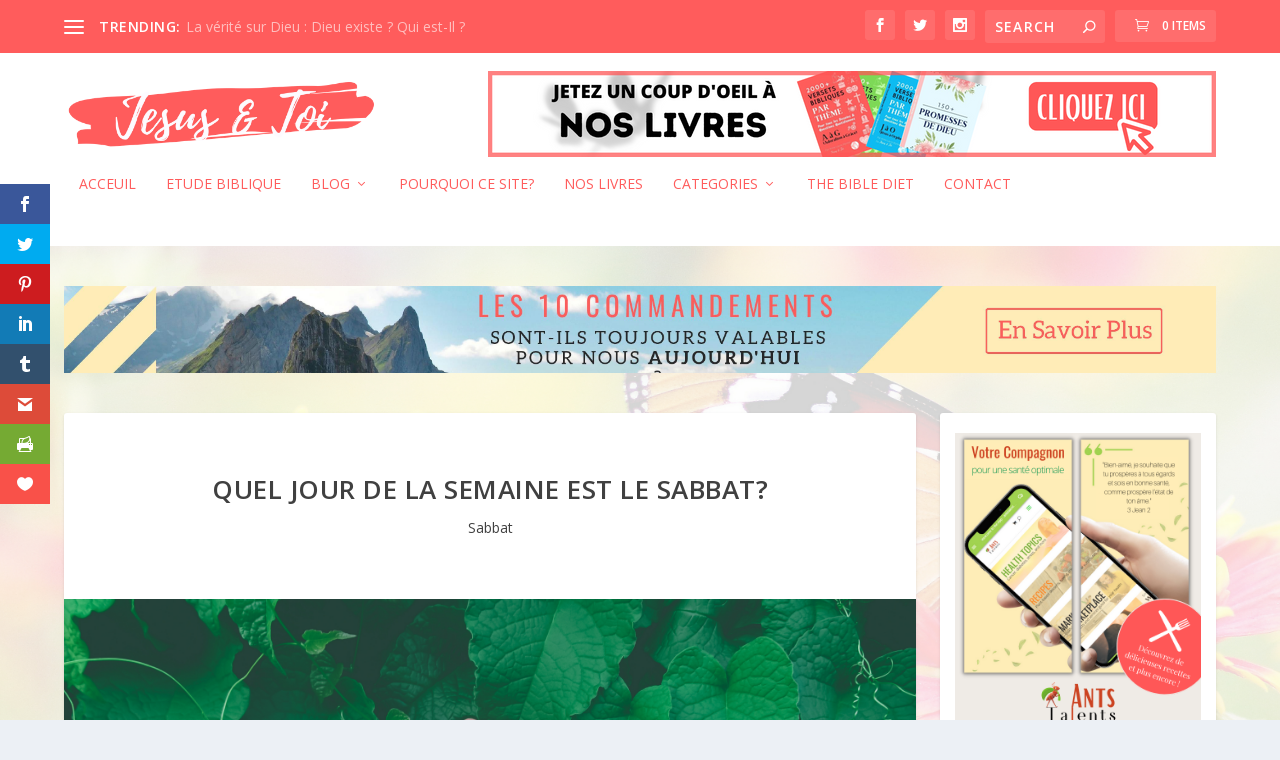

--- FILE ---
content_type: text/html; charset=UTF-8
request_url: https://jesusetoi.com/quel-jour-de-la-semaine-est-le-sabbat/
body_size: 40622
content:
<!DOCTYPE html>
<!--[if IE 6]>
<html id="ie6" lang="en-US">
<![endif]-->
<!--[if IE 7]>
<html id="ie7" lang="en-US">
<![endif]-->
<!--[if IE 8]>
<html id="ie8" lang="en-US">
<![endif]-->
<!--[if !(IE 6) | !(IE 7) | !(IE 8)  ]><!-->
<html lang="en-US">
<!--<![endif]-->
<head>
	<meta charset="UTF-8" />
			
	<meta http-equiv="X-UA-Compatible" content="IE=edge">
	<link rel="pingback" href="https://jesusetoi.com/xmlrpc.php" />

		<!--[if lt IE 9]>
	<script src="https://jesusetoi.com/wp-content/themes/Extra/scripts/ext/html5.js" type="text/javascript"></script>
	<![endif]-->

	<script type="text/javascript">
		document.documentElement.className = 'js';
	</script>

	<title>Quel Jour de la Semaine est le Sabbat? | Jesus &amp; Toi</title>
<link rel="preconnect" href="https://fonts.gstatic.com" crossorigin /><meta name='robots' content='max-image-preview:large' />
<script type="text/javascript">
			let jqueryParams=[],jQuery=function(r){return jqueryParams=[...jqueryParams,r],jQuery},$=function(r){return jqueryParams=[...jqueryParams,r],$};window.jQuery=jQuery,window.$=jQuery;let customHeadScripts=!1;jQuery.fn=jQuery.prototype={},$.fn=jQuery.prototype={},jQuery.noConflict=function(r){if(window.jQuery)return jQuery=window.jQuery,$=window.jQuery,customHeadScripts=!0,jQuery.noConflict},jQuery.ready=function(r){jqueryParams=[...jqueryParams,r]},$.ready=function(r){jqueryParams=[...jqueryParams,r]},jQuery.load=function(r){jqueryParams=[...jqueryParams,r]},$.load=function(r){jqueryParams=[...jqueryParams,r]},jQuery.fn.ready=function(r){jqueryParams=[...jqueryParams,r]},$.fn.ready=function(r){jqueryParams=[...jqueryParams,r]};</script><link rel='dns-prefetch' href='//www.googletagmanager.com' />
<link rel='dns-prefetch' href='//fonts.googleapis.com' />
<link rel="alternate" type="application/rss+xml" title="Jesus &amp; Toi &raquo; Feed" href="https://jesusetoi.com/feed/" />
<link rel="alternate" type="application/rss+xml" title="Jesus &amp; Toi &raquo; Comments Feed" href="https://jesusetoi.com/comments/feed/" />
<link rel="alternate" type="application/rss+xml" title="Jesus &amp; Toi &raquo; Quel Jour de la Semaine est le Sabbat? Comments Feed" href="https://jesusetoi.com/quel-jour-de-la-semaine-est-le-sabbat/feed/" />
<link rel="alternate" title="oEmbed (JSON)" type="application/json+oembed" href="https://jesusetoi.com/wp-json/oembed/1.0/embed?url=https%3A%2F%2Fjesusetoi.com%2Fquel-jour-de-la-semaine-est-le-sabbat%2F" />
<link rel="alternate" title="oEmbed (XML)" type="text/xml+oembed" href="https://jesusetoi.com/wp-json/oembed/1.0/embed?url=https%3A%2F%2Fjesusetoi.com%2Fquel-jour-de-la-semaine-est-le-sabbat%2F&#038;format=xml" />
<meta content="Extra v.4.25.0" name="generator"/><style id='wp-img-auto-sizes-contain-inline-css' type='text/css'>
img:is([sizes=auto i],[sizes^="auto," i]){contain-intrinsic-size:3000px 1500px}
/*# sourceURL=wp-img-auto-sizes-contain-inline-css */
</style>
<link rel='stylesheet' id='woocommerce-layout-css' href='https://jesusetoi.com/wp-content/plugins/woocommerce/assets/css/woocommerce-layout.css?ver=10.4.3' type='text/css' media='all' />
<link rel='stylesheet' id='woocommerce-smallscreen-css' href='https://jesusetoi.com/wp-content/plugins/woocommerce/assets/css/woocommerce-smallscreen.css?ver=10.4.3' type='text/css' media='only screen and (max-width: 768px)' />
<link rel='stylesheet' id='woocommerce-general-css' href='https://jesusetoi.com/wp-content/plugins/woocommerce/assets/css/woocommerce.css?ver=10.4.3' type='text/css' media='all' />
<style id='woocommerce-inline-inline-css' type='text/css'>
.woocommerce form .form-row .required { visibility: visible; }
/*# sourceURL=woocommerce-inline-inline-css */
</style>
<link rel='stylesheet' id='et_monarch-css-css' href='https://jesusetoi.com/wp-content/plugins/monarch/css/style.css?ver=1.4.14' type='text/css' media='all' />
<link rel='stylesheet' id='et-gf-open-sans-css' href='https://fonts.googleapis.com/css?family=Open+Sans:400,700' type='text/css' media='all' />
<link rel='stylesheet' id='extra-fonts-css' href='https://fonts.googleapis.com/css?family=Open+Sans:300italic,400italic,600italic,700italic,800italic,400,300,600,700,800&#038;subset=latin,latin-ext' type='text/css' media='all' />
<link rel='stylesheet' id='extra-style-css' href='https://jesusetoi.com/wp-content/themes/Extra/style.min.css?ver=4.25.0' type='text/css' media='all' />
<style id='extra-dynamic-critical-inline-css' type='text/css'>
@font-face{font-family:ETmodules;font-display:block;src:url(//jesusetoi.com/wp-content/themes/Extra/core/admin/fonts/modules/base/modules.eot);src:url(//jesusetoi.com/wp-content/themes/Extra/core/admin/fonts/modules/base/modules.eot?#iefix) format("embedded-opentype"),url(//jesusetoi.com/wp-content/themes/Extra/core/admin/fonts/modules/base/modules.woff) format("woff"),url(//jesusetoi.com/wp-content/themes/Extra/core/admin/fonts/modules/base/modules.ttf) format("truetype"),url(//jesusetoi.com/wp-content/themes/Extra/core/admin/fonts/modules/base/modules.svg#ETmodules) format("svg");font-weight:400;font-style:normal}
.et_pb_post{margin-bottom:60px;word-wrap:break-word}.et_pb_fullwidth_post_content.et_pb_with_border img,.et_pb_post_content.et_pb_with_border img,.et_pb_with_border .et_pb_post .et_pb_slides,.et_pb_with_border .et_pb_post img:not(.woocommerce-placeholder),.et_pb_with_border.et_pb_posts .et_pb_post,.et_pb_with_border.et_pb_posts_nav span.nav-next a,.et_pb_with_border.et_pb_posts_nav span.nav-previous a{border:0 solid #333}.et_pb_post .entry-content{padding-top:30px}.et_pb_post .entry-featured-image-url{display:block;position:relative;margin-bottom:30px}.et_pb_post .entry-title a,.et_pb_post h2 a{text-decoration:none}.et_pb_post .post-meta{font-size:14px;margin-bottom:6px}.et_pb_post .more,.et_pb_post .post-meta a{text-decoration:none}.et_pb_post .more{color:#82c0c7}.et_pb_posts a.more-link{clear:both;display:block}.et_pb_posts .et_pb_post{position:relative}.et_pb_has_overlay.et_pb_post .et_pb_image_container a{display:block;position:relative;overflow:hidden}.et_pb_image_container img,.et_pb_post a img{vertical-align:bottom;max-width:100%}@media (min-width:981px) and (max-width:1100px){.et_pb_post{margin-bottom:42px}}@media (max-width:980px){.et_pb_post{margin-bottom:42px}.et_pb_bg_layout_light_tablet .et_pb_post .post-meta,.et_pb_bg_layout_light_tablet .et_pb_post .post-meta a,.et_pb_bg_layout_light_tablet .et_pb_post p{color:#666}.et_pb_bg_layout_dark_tablet .et_pb_post .post-meta,.et_pb_bg_layout_dark_tablet .et_pb_post .post-meta a,.et_pb_bg_layout_dark_tablet .et_pb_post p{color:inherit}.et_pb_bg_layout_dark_tablet .comment_postinfo a,.et_pb_bg_layout_dark_tablet .comment_postinfo span{color:#fff}}@media (max-width:767px){.et_pb_post{margin-bottom:42px}.et_pb_post>h2{font-size:18px}.et_pb_bg_layout_light_phone .et_pb_post .post-meta,.et_pb_bg_layout_light_phone .et_pb_post .post-meta a,.et_pb_bg_layout_light_phone .et_pb_post p{color:#666}.et_pb_bg_layout_dark_phone .et_pb_post .post-meta,.et_pb_bg_layout_dark_phone .et_pb_post .post-meta a,.et_pb_bg_layout_dark_phone .et_pb_post p{color:inherit}.et_pb_bg_layout_dark_phone .comment_postinfo a,.et_pb_bg_layout_dark_phone .comment_postinfo span{color:#fff}}@media (max-width:479px){.et_pb_post{margin-bottom:42px}.et_pb_post h2{font-size:16px;padding-bottom:0}.et_pb_post .post-meta{color:#666;font-size:14px}}
@media (min-width:981px){.et_pb_gutters3 .et_pb_column,.et_pb_gutters3.et_pb_row .et_pb_column{margin-right:5.5%}.et_pb_gutters3 .et_pb_column_4_4,.et_pb_gutters3.et_pb_row .et_pb_column_4_4{width:100%}.et_pb_gutters3 .et_pb_column_4_4 .et_pb_module,.et_pb_gutters3.et_pb_row .et_pb_column_4_4 .et_pb_module{margin-bottom:2.75%}.et_pb_gutters3 .et_pb_column_3_4,.et_pb_gutters3.et_pb_row .et_pb_column_3_4{width:73.625%}.et_pb_gutters3 .et_pb_column_3_4 .et_pb_module,.et_pb_gutters3.et_pb_row .et_pb_column_3_4 .et_pb_module{margin-bottom:3.735%}.et_pb_gutters3 .et_pb_column_2_3,.et_pb_gutters3.et_pb_row .et_pb_column_2_3{width:64.833%}.et_pb_gutters3 .et_pb_column_2_3 .et_pb_module,.et_pb_gutters3.et_pb_row .et_pb_column_2_3 .et_pb_module{margin-bottom:4.242%}.et_pb_gutters3 .et_pb_column_3_5,.et_pb_gutters3.et_pb_row .et_pb_column_3_5{width:57.8%}.et_pb_gutters3 .et_pb_column_3_5 .et_pb_module,.et_pb_gutters3.et_pb_row .et_pb_column_3_5 .et_pb_module{margin-bottom:4.758%}.et_pb_gutters3 .et_pb_column_1_2,.et_pb_gutters3.et_pb_row .et_pb_column_1_2{width:47.25%}.et_pb_gutters3 .et_pb_column_1_2 .et_pb_module,.et_pb_gutters3.et_pb_row .et_pb_column_1_2 .et_pb_module{margin-bottom:5.82%}.et_pb_gutters3 .et_pb_column_2_5,.et_pb_gutters3.et_pb_row .et_pb_column_2_5{width:36.7%}.et_pb_gutters3 .et_pb_column_2_5 .et_pb_module,.et_pb_gutters3.et_pb_row .et_pb_column_2_5 .et_pb_module{margin-bottom:7.493%}.et_pb_gutters3 .et_pb_column_1_3,.et_pb_gutters3.et_pb_row .et_pb_column_1_3{width:29.6667%}.et_pb_gutters3 .et_pb_column_1_3 .et_pb_module,.et_pb_gutters3.et_pb_row .et_pb_column_1_3 .et_pb_module{margin-bottom:9.27%}.et_pb_gutters3 .et_pb_column_1_4,.et_pb_gutters3.et_pb_row .et_pb_column_1_4{width:20.875%}.et_pb_gutters3 .et_pb_column_1_4 .et_pb_module,.et_pb_gutters3.et_pb_row .et_pb_column_1_4 .et_pb_module{margin-bottom:13.174%}.et_pb_gutters3 .et_pb_column_1_5,.et_pb_gutters3.et_pb_row .et_pb_column_1_5{width:15.6%}.et_pb_gutters3 .et_pb_column_1_5 .et_pb_module,.et_pb_gutters3.et_pb_row .et_pb_column_1_5 .et_pb_module{margin-bottom:17.628%}.et_pb_gutters3 .et_pb_column_1_6,.et_pb_gutters3.et_pb_row .et_pb_column_1_6{width:12.0833%}.et_pb_gutters3 .et_pb_column_1_6 .et_pb_module,.et_pb_gutters3.et_pb_row .et_pb_column_1_6 .et_pb_module{margin-bottom:22.759%}.et_pb_gutters3 .et_full_width_page.woocommerce-page ul.products li.product{width:20.875%;margin-right:5.5%;margin-bottom:5.5%}.et_pb_gutters3.et_left_sidebar.woocommerce-page #main-content ul.products li.product,.et_pb_gutters3.et_right_sidebar.woocommerce-page #main-content ul.products li.product{width:28.353%;margin-right:7.47%}.et_pb_gutters3.et_left_sidebar.woocommerce-page #main-content ul.products.columns-1 li.product,.et_pb_gutters3.et_right_sidebar.woocommerce-page #main-content ul.products.columns-1 li.product{width:100%;margin-right:0}.et_pb_gutters3.et_left_sidebar.woocommerce-page #main-content ul.products.columns-2 li.product,.et_pb_gutters3.et_right_sidebar.woocommerce-page #main-content ul.products.columns-2 li.product{width:48%;margin-right:4%}.et_pb_gutters3.et_left_sidebar.woocommerce-page #main-content ul.products.columns-2 li:nth-child(2n+2),.et_pb_gutters3.et_right_sidebar.woocommerce-page #main-content ul.products.columns-2 li:nth-child(2n+2){margin-right:0}.et_pb_gutters3.et_left_sidebar.woocommerce-page #main-content ul.products.columns-2 li:nth-child(3n+1),.et_pb_gutters3.et_right_sidebar.woocommerce-page #main-content ul.products.columns-2 li:nth-child(3n+1){clear:none}}
@media (min-width:981px){.et_pb_gutter.et_pb_gutters1 #left-area{width:75%}.et_pb_gutter.et_pb_gutters1 #sidebar{width:25%}.et_pb_gutters1.et_right_sidebar #left-area{padding-right:0}.et_pb_gutters1.et_left_sidebar #left-area{padding-left:0}.et_pb_gutter.et_pb_gutters1.et_right_sidebar #main-content .container:before{right:25%!important}.et_pb_gutter.et_pb_gutters1.et_left_sidebar #main-content .container:before{left:25%!important}.et_pb_gutters1 .et_pb_column,.et_pb_gutters1.et_pb_row .et_pb_column{margin-right:0}.et_pb_gutters1 .et_pb_column_4_4,.et_pb_gutters1.et_pb_row .et_pb_column_4_4{width:100%}.et_pb_gutters1 .et_pb_column_4_4 .et_pb_module,.et_pb_gutters1.et_pb_row .et_pb_column_4_4 .et_pb_module{margin-bottom:0}.et_pb_gutters1 .et_pb_column_3_4,.et_pb_gutters1.et_pb_row .et_pb_column_3_4{width:75%}.et_pb_gutters1 .et_pb_column_3_4 .et_pb_module,.et_pb_gutters1.et_pb_row .et_pb_column_3_4 .et_pb_module{margin-bottom:0}.et_pb_gutters1 .et_pb_column_2_3,.et_pb_gutters1.et_pb_row .et_pb_column_2_3{width:66.667%}.et_pb_gutters1 .et_pb_column_2_3 .et_pb_module,.et_pb_gutters1.et_pb_row .et_pb_column_2_3 .et_pb_module{margin-bottom:0}.et_pb_gutters1 .et_pb_column_3_5,.et_pb_gutters1.et_pb_row .et_pb_column_3_5{width:60%}.et_pb_gutters1 .et_pb_column_3_5 .et_pb_module,.et_pb_gutters1.et_pb_row .et_pb_column_3_5 .et_pb_module{margin-bottom:0}.et_pb_gutters1 .et_pb_column_1_2,.et_pb_gutters1.et_pb_row .et_pb_column_1_2{width:50%}.et_pb_gutters1 .et_pb_column_1_2 .et_pb_module,.et_pb_gutters1.et_pb_row .et_pb_column_1_2 .et_pb_module{margin-bottom:0}.et_pb_gutters1 .et_pb_column_2_5,.et_pb_gutters1.et_pb_row .et_pb_column_2_5{width:40%}.et_pb_gutters1 .et_pb_column_2_5 .et_pb_module,.et_pb_gutters1.et_pb_row .et_pb_column_2_5 .et_pb_module{margin-bottom:0}.et_pb_gutters1 .et_pb_column_1_3,.et_pb_gutters1.et_pb_row .et_pb_column_1_3{width:33.3333%}.et_pb_gutters1 .et_pb_column_1_3 .et_pb_module,.et_pb_gutters1.et_pb_row .et_pb_column_1_3 .et_pb_module{margin-bottom:0}.et_pb_gutters1 .et_pb_column_1_4,.et_pb_gutters1.et_pb_row .et_pb_column_1_4{width:25%}.et_pb_gutters1 .et_pb_column_1_4 .et_pb_module,.et_pb_gutters1.et_pb_row .et_pb_column_1_4 .et_pb_module{margin-bottom:0}.et_pb_gutters1 .et_pb_column_1_5,.et_pb_gutters1.et_pb_row .et_pb_column_1_5{width:20%}.et_pb_gutters1 .et_pb_column_1_5 .et_pb_module,.et_pb_gutters1.et_pb_row .et_pb_column_1_5 .et_pb_module{margin-bottom:0}.et_pb_gutters1 .et_pb_column_1_6,.et_pb_gutters1.et_pb_row .et_pb_column_1_6{width:16.6667%}.et_pb_gutters1 .et_pb_column_1_6 .et_pb_module,.et_pb_gutters1.et_pb_row .et_pb_column_1_6 .et_pb_module{margin-bottom:0}.et_pb_gutters1 .et_full_width_page.woocommerce-page ul.products li.product{width:25%;margin-right:0;margin-bottom:0}.et_pb_gutters1.et_left_sidebar.woocommerce-page #main-content ul.products li.product,.et_pb_gutters1.et_right_sidebar.woocommerce-page #main-content ul.products li.product{width:33.333%;margin-right:0}}@media (max-width:980px){.et_pb_gutters1 .et_pb_column,.et_pb_gutters1 .et_pb_column .et_pb_module,.et_pb_gutters1.et_pb_row .et_pb_column,.et_pb_gutters1.et_pb_row .et_pb_column .et_pb_module{margin-bottom:0}.et_pb_gutters1 .et_pb_row_1-2_1-4_1-4>.et_pb_column.et_pb_column_1_4,.et_pb_gutters1 .et_pb_row_1-4_1-4>.et_pb_column.et_pb_column_1_4,.et_pb_gutters1 .et_pb_row_1-4_1-4_1-2>.et_pb_column.et_pb_column_1_4,.et_pb_gutters1 .et_pb_row_1-5_1-5_3-5>.et_pb_column.et_pb_column_1_5,.et_pb_gutters1 .et_pb_row_3-5_1-5_1-5>.et_pb_column.et_pb_column_1_5,.et_pb_gutters1 .et_pb_row_4col>.et_pb_column.et_pb_column_1_4,.et_pb_gutters1 .et_pb_row_5col>.et_pb_column.et_pb_column_1_5,.et_pb_gutters1.et_pb_row_1-2_1-4_1-4>.et_pb_column.et_pb_column_1_4,.et_pb_gutters1.et_pb_row_1-4_1-4>.et_pb_column.et_pb_column_1_4,.et_pb_gutters1.et_pb_row_1-4_1-4_1-2>.et_pb_column.et_pb_column_1_4,.et_pb_gutters1.et_pb_row_1-5_1-5_3-5>.et_pb_column.et_pb_column_1_5,.et_pb_gutters1.et_pb_row_3-5_1-5_1-5>.et_pb_column.et_pb_column_1_5,.et_pb_gutters1.et_pb_row_4col>.et_pb_column.et_pb_column_1_4,.et_pb_gutters1.et_pb_row_5col>.et_pb_column.et_pb_column_1_5{width:50%;margin-right:0}.et_pb_gutters1 .et_pb_row_1-2_1-6_1-6_1-6>.et_pb_column.et_pb_column_1_6,.et_pb_gutters1 .et_pb_row_1-6_1-6_1-6>.et_pb_column.et_pb_column_1_6,.et_pb_gutters1 .et_pb_row_1-6_1-6_1-6_1-2>.et_pb_column.et_pb_column_1_6,.et_pb_gutters1 .et_pb_row_6col>.et_pb_column.et_pb_column_1_6,.et_pb_gutters1.et_pb_row_1-2_1-6_1-6_1-6>.et_pb_column.et_pb_column_1_6,.et_pb_gutters1.et_pb_row_1-6_1-6_1-6>.et_pb_column.et_pb_column_1_6,.et_pb_gutters1.et_pb_row_1-6_1-6_1-6_1-2>.et_pb_column.et_pb_column_1_6,.et_pb_gutters1.et_pb_row_6col>.et_pb_column.et_pb_column_1_6{width:33.333%;margin-right:0}.et_pb_gutters1 .et_pb_row_1-6_1-6_1-6_1-6>.et_pb_column.et_pb_column_1_6,.et_pb_gutters1.et_pb_row_1-6_1-6_1-6_1-6>.et_pb_column.et_pb_column_1_6{width:50%;margin-right:0}}@media (max-width:767px){.et_pb_gutters1 .et_pb_column,.et_pb_gutters1 .et_pb_column .et_pb_module,.et_pb_gutters1.et_pb_row .et_pb_column,.et_pb_gutters1.et_pb_row .et_pb_column .et_pb_module{margin-bottom:0}}@media (max-width:479px){.et_pb_gutters1 .et_pb_column,.et_pb_gutters1.et_pb_row .et_pb_column{margin:0!important}.et_pb_gutters1 .et_pb_column .et_pb_module,.et_pb_gutters1.et_pb_row .et_pb_column .et_pb_module{margin-bottom:0}}
.product{word-wrap:break-word}@media (max-width:980px){.et_pb_woo_custom_button_icon .et_pb_custom_button_icon.et_pb_button:after{content:attr(data-icon-tablet)}}@media (max-width:767px){.et_pb_woo_custom_button_icon .et_pb_custom_button_icon.et_pb_button:after{content:attr(data-icon-phone)}}.et-dynamic-content-woo a{color:inherit!important;font-family:inherit;font-weight:inherit;font-style:inherit;font-size:inherit;letter-spacing:inherit;line-height:inherit;text-align:inherit;text-shadow:inherit}.woocommerce-page #content input.button:hover .et_pb_widget li a:hover{color:#2ea3f2}.woocommerce.et_pb_pagebuilder_layout div.product div.summary{margin-bottom:0}.et_pb_pagebuilder_layout .rfq_form_wrap:after{content:" ";display:block;visibility:hidden;clear:both;height:0;font-size:0}@media (min-width:981px){.woocommerce-page:not(.et-tb-has-template) .et_pb_shop ul.products li.product:not(.first){clear:none}}@media (min-width:768px) and (max-width:980px){.woocommerce-page ul.products li.product:nth-child(n){margin:0 7.5% 7.5% 0!important;width:28.333%!important;clear:none;float:left!important}.woocommerce-page ul.products li.product:nth-child(3n){margin-right:0!important}.woocommerce-page ul.products li.product:nth-child(3n+1){clear:both}}@media (max-width:767px){.woocommerce-page ul.products li.product:nth-child(n){margin:0 9.5% 9.5% 0!important;width:45.25%!important;clear:none}.woocommerce-page ul.products li.product:nth-child(2n){margin-right:0!important}.woocommerce-page ul.products li.product:nth-child(odd){clear:both}}@media (max-width:479px){.woocommerce-page ul.products li.product:nth-child(n){margin:0 0 11.5%!important;width:100%!important}}
.woocommerce #content input.button.alt:after,.woocommerce #content input.button:after,.woocommerce #respond input#submit.alt:after,.woocommerce #respond input#submit:after,.woocommerce-page #content input.button.alt:after,.woocommerce-page #content input.button:after,.woocommerce-page #respond input#submit.alt:after,.woocommerce-page #respond input#submit:after,.woocommerce-page a.button.alt:after,.woocommerce-page a.button:after,.woocommerce-page button.button.alt:after,.woocommerce-page button.button:after,.woocommerce-page input.button.alt:after,.woocommerce-page input.button:after,.woocommerce a.button.alt:after,.woocommerce button.button.alt:after,.woocommerce button.button:after,.woocommerce button.single_add_to_cart_button.button:after,.woocommerce input.button.alt:after,.woocommerce input.button:after{font-family:ETmodules!important;speak:none;font-style:normal;font-weight:400;font-variant:normal;text-transform:none;line-height:1;-webkit-font-smoothing:antialiased;-moz-osx-font-smoothing:grayscale;text-shadow:0 0;direction:ltr}.et_pb_woo_custom_button_icon .et_pb_button[data-icon]:not([data-icon=""]):after{content:attr(data-icon)!important}.woocommerce-page .media-frame .media-frame-toolbar button.button,.woocommerce-page .media-frame .media-frame-toolbar button.post-nav .nav-links .button,.woocommerce-page .media-frame .media-frame-toolbar button.read-more-buttons,.woocommerce .media-frame .media-frame-toolbar button.button,.woocommerce .media-frame .media-frame-toolbar button.post-nav .nav-links .button,.woocommerce .media-frame .media-frame-toolbar button.read-more-buttons{float:left!important}.woocommerce-page .media-frame button.button,.woocommerce-page .media-frame button.post-nav .nav-links .button,.woocommerce-page .media-frame button.read-more-buttons,.woocommerce .media-frame button.button,.woocommerce .media-frame button.post-nav .nav-links .button,.woocommerce .media-frame button.read-more-buttons{margin-left:10px;margin-top:15px;padding:0 12px 2px!important;font-weight:400!important;font-size:13px!important;border-width:1px!important;border-color:#ccc!important;text-decoration:none!important;color:#555!important;background:#f7f7f7!important;box-shadow:0 1px 0 #ccc!important;vertical-align:top!important}.woocommerce-page .media-frame button.button:after,.woocommerce-page .media-frame button.post-nav .nav-links .button:after,.woocommerce-page .media-frame button.read-more-buttons:after,.woocommerce .media-frame button.button:after,.woocommerce .media-frame button.post-nav .nav-links .button:after,.woocommerce .media-frame button.read-more-buttons:after{content:""!important}.woocommerce-page .media-frame button.button-primary,.woocommerce .media-frame button.button-primary{background:#0085ba!important;border-color:#0073aa #006799 #006799!important;box-shadow:0 1px 0 #006799!important;color:#fff!important;text-shadow:0 -1px 1px #006799,1px 0 1px #006799,0 1px 1px #006799,-1px 0 1px #006799!important}.woocommerce-page .media-frame button.button-primary:hover,.woocommerce .media-frame button.button-primary:hover{background:#008ec2!important;color:#fff!important;border-color:#0073aa #006799 #006799!important}.woocommerce-page .media-frame button.button-primary:active,.woocommerce .media-frame button.button-primary:active{background:#0073aa!important;box-shadow:inset 0 2px 0 #006799!important;color:#fff!important;border-color:#0073aa #006799 #006799!important}.woocommerce-page .media-frame button.button-hero,.woocommerce .media-frame button.button-hero{font-size:14px!important;height:46px!important;line-height:44px;padding:0 36px!important}.woocommerce-page .media-frame button.button-hero:hover,.woocommerce .media-frame button.button-hero:hover{background:#fafafa!important;border-color:#999!important;color:#23282d!important}.woocommerce-page .media-frame button.button-hero:active,.woocommerce .media-frame button.button-hero:active{background:#eee!important;border-color:#999!important;box-shadow:inset 0 2px 5px -3px rgba(0,0,0,.5)!important;transform:translateY(1px)!important;outline:2px solid transparent!important;outline-offset:0!important}
.et_animated{opacity:0;-webkit-animation-duration:1s;animation-duration:1s;-webkit-animation-fill-mode:both!important;animation-fill-mode:both!important}.et_animated.infinite{-webkit-animation-iteration-count:infinite;animation-iteration-count:infinite}.et_had_animation{position:relative}@-webkit-keyframes et_pb_fade{to{opacity:1}}@keyframes et_pb_fade{to{opacity:1}}.et_animated.fade{-webkit-animation-name:et_pb_fade;animation-name:et_pb_fade}@-webkit-keyframes et_pb_fadeTop{0%{transform:translate3d(0,-100%,0)}to{opacity:1;transform:none}}@keyframes et_pb_fadeTop{0%{transform:translate3d(0,-100%,0)}to{opacity:1;transform:none}}.et_animated.fadeTop{-webkit-animation-name:et_pb_fadeTop;animation-name:et_pb_fadeTop}@-webkit-keyframes et_pb_fadeRight{0%{transform:translate3d(100%,0,0)}to{opacity:1;transform:none}}@keyframes et_pb_fadeRight{0%{transform:translate3d(100%,0,0)}to{opacity:1;transform:none}}.et_animated.fadeRight{-webkit-animation-name:et_pb_fadeRight;animation-name:et_pb_fadeRight}@-webkit-keyframes et_pb_fadeBottom{0%{transform:translate3d(0,100%,0)}to{opacity:1;transform:none}}@keyframes et_pb_fadeBottom{0%{transform:translate3d(0,100%,0)}to{opacity:1;transform:none}}.et_animated.fadeBottom{-webkit-animation-name:et_pb_fadeBottom;animation-name:et_pb_fadeBottom}@-webkit-keyframes et_pb_fadeLeft{0%{transform:translate3d(-100%,0,0)}to{opacity:1;transform:none}}@keyframes et_pb_fadeLeft{0%{transform:translate3d(-100%,0,0)}to{opacity:1;transform:none}}.et_animated.fadeLeft{-webkit-animation-name:et_pb_fadeLeft;animation-name:et_pb_fadeLeft}@-webkit-keyframes et_pb_slide{to{transform:scaleX(1);opacity:1}}@keyframes et_pb_slide{to{transform:scaleX(1);opacity:1}}.et_animated.slide{-webkit-animation-name:et_pb_slide;animation-name:et_pb_slide}@-webkit-keyframes et_pb_slideTop{to{transform:translateZ(0);opacity:1}}@keyframes et_pb_slideTop{to{transform:translateZ(0);opacity:1}}.et_animated.slideTop{-webkit-animation-name:et_pb_slideTop;animation-name:et_pb_slideTop}@-webkit-keyframes et_pb_slideRight{to{transform:translateZ(0);opacity:1}}@keyframes et_pb_slideRight{to{transform:translateZ(0);opacity:1}}.et_animated.slideRight{-webkit-animation-name:et_pb_slideRight;animation-name:et_pb_slideRight}@-webkit-keyframes et_pb_slideBottom{to{transform:translateZ(0);opacity:1}}@keyframes et_pb_slideBottom{to{transform:translateZ(0);opacity:1}}.et_animated.slideBottom{-webkit-animation-name:et_pb_slideBottom;animation-name:et_pb_slideBottom}@-webkit-keyframes et_pb_slideLeft{to{transform:translateZ(0);opacity:1}}@keyframes et_pb_slideLeft{to{transform:translateZ(0);opacity:1}}.et_animated.slideLeft{-webkit-animation-name:et_pb_slideLeft;animation-name:et_pb_slideLeft}@-webkit-keyframes et_pb_bounce{0%,20%,40%,60%,80%,to{-webkit-animation-timing-function:cubic-bezier(.215,.61,.355,1);animation-timing-function:cubic-bezier(.215,.61,.355,1)}0%{transform:scale3d(.3,.3,.3)}20%{transform:scale3d(1.1,1.1,1.1)}40%{transform:scale3d(.9,.9,.9)}60%{transform:scale3d(1.03,1.03,1.03)}80%{transform:scale3d(.97,.97,.97)}to{opacity:1;transform:scaleX(1)}}@keyframes et_pb_bounce{0%,20%,40%,60%,80%,to{-webkit-animation-timing-function:cubic-bezier(.215,.61,.355,1);animation-timing-function:cubic-bezier(.215,.61,.355,1)}0%{transform:scale3d(.3,.3,.3)}20%{transform:scale3d(1.1,1.1,1.1)}40%{transform:scale3d(.9,.9,.9)}60%{transform:scale3d(1.03,1.03,1.03)}80%{transform:scale3d(.97,.97,.97)}to{opacity:1;transform:scaleX(1)}}.et_animated.bounce{-webkit-animation-name:et_pb_bounce;animation-name:et_pb_bounce}@-webkit-keyframes et_pb_bounceTop{0%,60%,75%,90%,to{-webkit-animation-timing-function:cubic-bezier(.215,.61,.355,1);animation-timing-function:cubic-bezier(.215,.61,.355,1)}0%{transform:translate3d(0,-200px,0)}60%{transform:translate3d(0,25px,0)}75%{transform:translate3d(0,-10px,0)}90%{transform:translate3d(0,5px,0)}to{transform:none;opacity:1}}@keyframes et_pb_bounceTop{0%,60%,75%,90%,to{-webkit-animation-timing-function:cubic-bezier(.215,.61,.355,1);animation-timing-function:cubic-bezier(.215,.61,.355,1)}0%{transform:translate3d(0,-200px,0)}60%{transform:translate3d(0,25px,0)}75%{transform:translate3d(0,-10px,0)}90%{transform:translate3d(0,5px,0)}to{transform:none;opacity:1}}.et_animated.bounceTop{-webkit-animation-name:et_pb_bounceTop;animation-name:et_pb_bounceTop}@-webkit-keyframes et_pb_bounceRight{0%,60%,75%,90%,to{-webkit-animation-timing-function:cubic-bezier(.215,.61,.355,1);animation-timing-function:cubic-bezier(.215,.61,.355,1)}0%{transform:translate3d(200px,0,0)}60%{transform:translate3d(-25px,0,0)}75%{transform:translate3d(10px,0,0)}90%{transform:translate3d(-5px,0,0)}to{transform:none;opacity:1}}@keyframes et_pb_bounceRight{0%,60%,75%,90%,to{-webkit-animation-timing-function:cubic-bezier(.215,.61,.355,1);animation-timing-function:cubic-bezier(.215,.61,.355,1)}0%{transform:translate3d(200px,0,0)}60%{transform:translate3d(-25px,0,0)}75%{transform:translate3d(10px,0,0)}90%{transform:translate3d(-5px,0,0)}to{transform:none;opacity:1}}.et_animated.bounceRight{-webkit-animation-name:et_pb_bounceRight;animation-name:et_pb_bounceRight}@-webkit-keyframes et_pb_bounceBottom{0%,60%,75%,90%,to{-webkit-animation-timing-function:cubic-bezier(.215,.61,.355,1);animation-timing-function:cubic-bezier(.215,.61,.355,1)}0%{transform:translate3d(0,200px,0)}60%{transform:translate3d(0,-20px,0)}75%{transform:translate3d(0,10px,0)}90%{transform:translate3d(0,-5px,0)}to{transform:translateZ(0);opacity:1}}@keyframes et_pb_bounceBottom{0%,60%,75%,90%,to{-webkit-animation-timing-function:cubic-bezier(.215,.61,.355,1);animation-timing-function:cubic-bezier(.215,.61,.355,1)}0%{transform:translate3d(0,200px,0)}60%{transform:translate3d(0,-20px,0)}75%{transform:translate3d(0,10px,0)}90%{transform:translate3d(0,-5px,0)}to{transform:translateZ(0);opacity:1}}.et_animated.bounceBottom{-webkit-animation-name:et_pb_bounceBottom;animation-name:et_pb_bounceBottom}@-webkit-keyframes et_pb_bounceLeft{0%,60%,75%,90%,to{-webkit-animation-timing-function:cubic-bezier(.215,.61,.355,1);animation-timing-function:cubic-bezier(.215,.61,.355,1)}0%{transform:translate3d(-200px,0,0)}60%{transform:translate3d(25px,0,0)}75%{transform:translate3d(-10px,0,0)}90%{transform:translate3d(5px,0,0)}to{transform:none;opacity:1}}@keyframes et_pb_bounceLeft{0%,60%,75%,90%,to{-webkit-animation-timing-function:cubic-bezier(.215,.61,.355,1);animation-timing-function:cubic-bezier(.215,.61,.355,1)}0%{transform:translate3d(-200px,0,0)}60%{transform:translate3d(25px,0,0)}75%{transform:translate3d(-10px,0,0)}90%{transform:translate3d(5px,0,0)}to{transform:none;opacity:1}}.et_animated.bounceLeft{-webkit-animation-name:et_pb_bounceLeft;animation-name:et_pb_bounceLeft}@-webkit-keyframes et_pb_zoom{to{transform:scaleX(1);opacity:1}}@keyframes et_pb_zoom{to{transform:scaleX(1);opacity:1}}.et_animated.zoom{-webkit-animation-name:et_pb_zoom;animation-name:et_pb_zoom}@-webkit-keyframes et_pb_zoomTop{to{transform:scaleX(1);opacity:1}}@keyframes et_pb_zoomTop{to{transform:scaleX(1);opacity:1}}.et_animated.zoomTop{-webkit-animation-name:et_pb_zoomTop;animation-name:et_pb_zoomTop;transform-origin:top}@-webkit-keyframes et_pb_zoomRight{to{transform:scaleX(1);opacity:1}}@keyframes et_pb_zoomRight{to{transform:scaleX(1);opacity:1}}.et_animated.zoomRight{-webkit-animation-name:et_pb_zoomRight;animation-name:et_pb_zoomRight;transform-origin:right}@-webkit-keyframes et_pb_zoomBottom{to{transform:scaleX(1);opacity:1}}@keyframes et_pb_zoomBottom{to{transform:scaleX(1);opacity:1}}.et_animated.zoomBottom{-webkit-animation-name:et_pb_zoomBottom;animation-name:et_pb_zoomBottom;transform-origin:bottom}@-webkit-keyframes et_pb_zoomLeft{to{transform:scaleX(1);opacity:1}}@keyframes et_pb_zoomLeft{to{transform:scaleX(1);opacity:1}}.et_animated.zoomLeft{-webkit-animation-name:et_pb_zoomLeft;animation-name:et_pb_zoomLeft;transform-origin:left}@-webkit-keyframes et_pb_flip{to{opacity:1;transform:rotateX(0deg)}}@keyframes et_pb_flip{to{opacity:1;transform:rotateX(0deg)}}.et_animated.flip{-webkit-animation-name:et_pb_flip;animation-name:et_pb_flip}@-webkit-keyframes et_pb_flipTop{to{opacity:1;transform:rotateX(0deg)}}@keyframes et_pb_flipTop{to{opacity:1;transform:rotateX(0deg)}}.et_animated.flipTop{-webkit-animation-name:et_pb_flipTop;animation-name:et_pb_flipTop;transform-origin:center}@-webkit-keyframes et_pb_flipRight{to{opacity:1;transform:rotateY(0deg)}}@keyframes et_pb_flipRight{to{opacity:1;transform:rotateY(0deg)}}.et_animated.flipRight{-webkit-animation-name:et_pb_flipRight;animation-name:et_pb_flipRight;transform-origin:center}@-webkit-keyframes et_pb_flipBottom{to{opacity:1;transform:rotateX(0deg)}}@keyframes et_pb_flipBottom{to{opacity:1;transform:rotateX(0deg)}}.et_animated.flipBottom{-webkit-animation-name:et_pb_flipBottom;animation-name:et_pb_flipBottom;transform-origin:center}@-webkit-keyframes et_pb_flipLeft{to{opacity:1;transform:rotateY(0deg)}}@keyframes et_pb_flipLeft{to{opacity:1;transform:rotateY(0deg)}}.et_animated.flipLeft{-webkit-animation-name:et_pb_flipLeft;animation-name:et_pb_flipLeft;transform-origin:center}@-webkit-keyframes et_pb_fold{to{opacity:1;transform:rotateY(0deg)}}@keyframes et_pb_fold{to{opacity:1;transform:rotateY(0deg)}}.et_animated.fold{transform-origin:center;-webkit-animation-name:et_pb_fold;animation-name:et_pb_fold}@-webkit-keyframes et_pb_foldTop{to{opacity:1;transform:rotateX(0deg)}}@keyframes et_pb_foldTop{to{opacity:1;transform:rotateX(0deg)}}.et_animated.foldTop{transform-origin:top;-webkit-animation-name:et_pb_foldTop;animation-name:et_pb_foldTop}@-webkit-keyframes et_pb_foldRight{to{opacity:1;transform:rotateY(0deg)}}@keyframes et_pb_foldRight{to{opacity:1;transform:rotateY(0deg)}}.et_animated.foldRight{transform-origin:right;-webkit-animation-name:et_pb_foldRight;animation-name:et_pb_foldRight}@-webkit-keyframes et_pb_foldBottom{to{opacity:1;transform:rotateX(0deg)}}@keyframes et_pb_foldBottom{to{opacity:1;transform:rotateX(0deg)}}.et_animated.foldBottom{transform-origin:bottom;-webkit-animation-name:et_pb_foldBottom;animation-name:et_pb_foldBottom}@-webkit-keyframes et_pb_foldLeft{to{opacity:1;transform:rotateY(0deg)}}@keyframes et_pb_foldLeft{to{opacity:1;transform:rotateY(0deg)}}.et_animated.foldLeft{transform-origin:left;-webkit-animation-name:et_pb_foldLeft;animation-name:et_pb_foldLeft}@-webkit-keyframes et_pb_roll{0%{transform-origin:center}to{transform-origin:center;transform:none;opacity:1}}@keyframes et_pb_roll{0%{transform-origin:center}to{transform-origin:center;transform:none;opacity:1}}.et_animated.roll{-webkit-animation-name:et_pb_roll;animation-name:et_pb_roll}@-webkit-keyframes et_pb_rollTop{0%{transform-origin:top}to{transform-origin:top;transform:none;opacity:1}}@keyframes et_pb_rollTop{0%{transform-origin:top}to{transform-origin:top;transform:none;opacity:1}}.et_animated.rollTop{-webkit-animation-name:et_pb_rollTop;animation-name:et_pb_rollTop}@-webkit-keyframes et_pb_rollRight{0%{transform-origin:right}to{transform-origin:right;transform:none;opacity:1}}@keyframes et_pb_rollRight{0%{transform-origin:right}to{transform-origin:right;transform:none;opacity:1}}.et_animated.rollRight{-webkit-animation-name:et_pb_rollRight;animation-name:et_pb_rollRight}@-webkit-keyframes et_pb_rollBottom{0%{transform-origin:bottom}to{transform-origin:bottom;transform:none;opacity:1}}@keyframes et_pb_rollBottom{0%{transform-origin:bottom}to{transform-origin:bottom;transform:none;opacity:1}}.et_animated.rollBottom{-webkit-animation-name:et_pb_rollBottom;animation-name:et_pb_rollBottom}@-webkit-keyframes et_pb_rollLeft{0%{transform-origin:left}to{transform-origin:left;transform:none;opacity:1}}@keyframes et_pb_rollLeft{0%{transform-origin:left}to{transform-origin:left;transform:none;opacity:1}}.et_animated.rollLeft{-webkit-animation-name:et_pb_rollLeft;animation-name:et_pb_rollLeft}
@-webkit-keyframes fadeOutTop{0%{opacity:1;transform:translatey(0)}to{opacity:0;transform:translatey(-60%)}}@keyframes fadeOutTop{0%{opacity:1;transform:translatey(0)}to{opacity:0;transform:translatey(-60%)}}@-webkit-keyframes fadeInTop{0%{opacity:0;transform:translatey(-60%)}to{opacity:1;transform:translatey(0)}}@keyframes fadeInTop{0%{opacity:0;transform:translatey(-60%)}to{opacity:1;transform:translatey(0)}}@-webkit-keyframes fadeInBottom{0%{opacity:0;transform:translatey(60%)}to{opacity:1;transform:translatey(0)}}@keyframes fadeInBottom{0%{opacity:0;transform:translatey(60%)}to{opacity:1;transform:translatey(0)}}@-webkit-keyframes fadeOutBottom{0%{opacity:1;transform:translatey(0)}to{opacity:0;transform:translatey(60%)}}@keyframes fadeOutBottom{0%{opacity:1;transform:translatey(0)}to{opacity:0;transform:translatey(60%)}}@-webkit-keyframes Grow{0%{opacity:0;transform:scaleY(.5)}to{opacity:1;transform:scale(1)}}@keyframes Grow{0%{opacity:0;transform:scaleY(.5)}to{opacity:1;transform:scale(1)}}/*!
	  * Animate.css - http://daneden.me/animate
	  * Licensed under the MIT license - http://opensource.org/licenses/MIT
	  * Copyright (c) 2015 Daniel Eden
	 */@-webkit-keyframes flipInX{0%{transform:perspective(400px) rotateX(90deg);-webkit-animation-timing-function:ease-in;animation-timing-function:ease-in;opacity:0}40%{transform:perspective(400px) rotateX(-20deg);-webkit-animation-timing-function:ease-in;animation-timing-function:ease-in}60%{transform:perspective(400px) rotateX(10deg);opacity:1}80%{transform:perspective(400px) rotateX(-5deg)}to{transform:perspective(400px)}}@keyframes flipInX{0%{transform:perspective(400px) rotateX(90deg);-webkit-animation-timing-function:ease-in;animation-timing-function:ease-in;opacity:0}40%{transform:perspective(400px) rotateX(-20deg);-webkit-animation-timing-function:ease-in;animation-timing-function:ease-in}60%{transform:perspective(400px) rotateX(10deg);opacity:1}80%{transform:perspective(400px) rotateX(-5deg)}to{transform:perspective(400px)}}@-webkit-keyframes flipInY{0%{transform:perspective(400px) rotateY(90deg);-webkit-animation-timing-function:ease-in;animation-timing-function:ease-in;opacity:0}40%{transform:perspective(400px) rotateY(-20deg);-webkit-animation-timing-function:ease-in;animation-timing-function:ease-in}60%{transform:perspective(400px) rotateY(10deg);opacity:1}80%{transform:perspective(400px) rotateY(-5deg)}to{transform:perspective(400px)}}@keyframes flipInY{0%{transform:perspective(400px) rotateY(90deg);-webkit-animation-timing-function:ease-in;animation-timing-function:ease-in;opacity:0}40%{transform:perspective(400px) rotateY(-20deg);-webkit-animation-timing-function:ease-in;animation-timing-function:ease-in}60%{transform:perspective(400px) rotateY(10deg);opacity:1}80%{transform:perspective(400px) rotateY(-5deg)}to{transform:perspective(400px)}}
.nav li li{padding:0 20px;margin:0}.et-menu li li a{padding:6px 20px;width:200px}.nav li{position:relative;line-height:1em}.nav li li{position:relative;line-height:2em}.nav li ul{position:absolute;padding:20px 0;z-index:9999;width:240px;background:#fff;visibility:hidden;opacity:0;border-top:3px solid #2ea3f2;box-shadow:0 2px 5px rgba(0,0,0,.1);-moz-box-shadow:0 2px 5px rgba(0,0,0,.1);-webkit-box-shadow:0 2px 5px rgba(0,0,0,.1);-webkit-transform:translateZ(0);text-align:left}.nav li.et-hover>ul{visibility:visible}.nav li.et-touch-hover>ul,.nav li:hover>ul{opacity:1;visibility:visible}.nav li li ul{z-index:1000;top:-23px;left:240px}.nav li.et-reverse-direction-nav li ul{left:auto;right:240px}.nav li:hover{visibility:inherit}.et_mobile_menu li a,.nav li li a{font-size:14px;transition:opacity .2s ease-in-out,background-color .2s ease-in-out}.et_mobile_menu li a:hover,.nav ul li a:hover{background-color:rgba(0,0,0,.03);opacity:.7}.et-dropdown-removing>ul{display:none}.mega-menu .et-dropdown-removing>ul{display:block}.et-menu .menu-item-has-children>a:first-child:after{font-family:ETmodules;content:"3";font-size:16px;position:absolute;right:0;top:0;font-weight:800}.et-menu .menu-item-has-children>a:first-child{padding-right:20px}.et-menu li li.menu-item-has-children>a:first-child:after{right:20px;top:6px}.et-menu-nav li.mega-menu{position:inherit}.et-menu-nav li.mega-menu>ul{padding:30px 20px;position:absolute!important;width:100%;left:0!important}.et-menu-nav li.mega-menu ul li{margin:0;float:left!important;display:block!important;padding:0!important}.et-menu-nav li.mega-menu li>ul{-webkit-animation:none!important;animation:none!important;padding:0;border:none;left:auto;top:auto;width:240px!important;position:relative;box-shadow:none;-webkit-box-shadow:none}.et-menu-nav li.mega-menu li ul{visibility:visible;opacity:1;display:none}.et-menu-nav li.mega-menu.et-hover li ul,.et-menu-nav li.mega-menu:hover li ul{display:block}.et-menu-nav li.mega-menu:hover>ul{opacity:1!important;visibility:visible!important}.et-menu-nav li.mega-menu>ul>li>a:first-child{padding-top:0!important;font-weight:700;border-bottom:1px solid rgba(0,0,0,.03)}.et-menu-nav li.mega-menu>ul>li>a:first-child:hover{background-color:transparent!important}.et-menu-nav li.mega-menu li>a{width:200px!important}.et-menu-nav li.mega-menu.mega-menu-parent li>a,.et-menu-nav li.mega-menu.mega-menu-parent li li{width:100%!important}.et-menu-nav li.mega-menu.mega-menu-parent li>.sub-menu{float:left;width:100%!important}.et-menu-nav li.mega-menu>ul>li{width:25%;margin:0}.et-menu-nav li.mega-menu.mega-menu-parent-3>ul>li{width:33.33%}.et-menu-nav li.mega-menu.mega-menu-parent-2>ul>li{width:50%}.et-menu-nav li.mega-menu.mega-menu-parent-1>ul>li{width:100%}.et_pb_fullwidth_menu li.mega-menu .menu-item-has-children>a:first-child:after,.et_pb_menu li.mega-menu .menu-item-has-children>a:first-child:after{display:none}.et_fullwidth_nav #top-menu li.mega-menu>ul{width:auto;left:30px!important;right:30px!important}.et_mobile_menu{position:absolute;left:0;padding:5%;background:#fff;width:100%;visibility:visible;opacity:1;display:none;z-index:9999;border-top:3px solid #2ea3f2;box-shadow:0 2px 5px rgba(0,0,0,.1);-moz-box-shadow:0 2px 5px rgba(0,0,0,.1);-webkit-box-shadow:0 2px 5px rgba(0,0,0,.1)}#main-header .et_mobile_menu li ul,.et_pb_fullwidth_menu .et_mobile_menu li ul,.et_pb_menu .et_mobile_menu li ul{visibility:visible!important;display:block!important;padding-left:10px}.et_mobile_menu li li{padding-left:5%}.et_mobile_menu li a{border-bottom:1px solid rgba(0,0,0,.03);color:#666;padding:10px 5%;display:block}.et_mobile_menu .menu-item-has-children>a{font-weight:700;background-color:rgba(0,0,0,.03)}.et_mobile_menu li .menu-item-has-children>a{background-color:transparent}.et_mobile_nav_menu{float:right;display:none}.mobile_menu_bar{position:relative;display:block;line-height:0}.mobile_menu_bar:before{content:"a";font-size:32px;position:relative;left:0;top:0;cursor:pointer}.et_pb_module .mobile_menu_bar:before{top:2px}.mobile_nav .select_page{display:none}
.et_pb_section{position:relative;background-color:#fff;background-position:50%;background-size:100%;background-size:cover}.et_pb_section--absolute,.et_pb_section--fixed{width:100%}.et_pb_section.et_section_transparent{background-color:transparent}.et_pb_fullwidth_section{padding:0}.et_pb_fullwidth_section>.et_pb_module:not(.et_pb_post_content):not(.et_pb_fullwidth_post_content) .et_pb_row{padding:0!important}.et_pb_inner_shadow{box-shadow:inset 0 0 7px rgba(0,0,0,.07)}.et_pb_bottom_inside_divider,.et_pb_top_inside_divider{display:block;background-repeat-y:no-repeat;height:100%;position:absolute;pointer-events:none;width:100%;left:0;right:0}.et_pb_bottom_inside_divider.et-no-transition,.et_pb_top_inside_divider.et-no-transition{transition:none!important}.et-fb .section_has_divider.et_fb_element_controls_visible--child>.et_pb_bottom_inside_divider,.et-fb .section_has_divider.et_fb_element_controls_visible--child>.et_pb_top_inside_divider{z-index:1}.et_pb_section_video:not(.et_pb_section--with-menu){overflow:hidden;position:relative}.et_pb_column>.et_pb_section_video_bg{z-index:-1}.et_pb_section_video_bg{visibility:visible;position:absolute;top:0;left:0;width:100%;height:100%;overflow:hidden;display:block;pointer-events:none;transition:display .3s}.et_pb_section_video_bg.et_pb_section_video_bg_hover,.et_pb_section_video_bg.et_pb_section_video_bg_phone,.et_pb_section_video_bg.et_pb_section_video_bg_tablet,.et_pb_section_video_bg.et_pb_section_video_bg_tablet_only{display:none}.et_pb_section_video_bg .mejs-controls,.et_pb_section_video_bg .mejs-overlay-play{display:none!important}.et_pb_section_video_bg embed,.et_pb_section_video_bg iframe,.et_pb_section_video_bg object,.et_pb_section_video_bg video{max-width:none}.et_pb_section_video_bg .mejs-video{left:50%;position:absolute;max-width:none}.et_pb_section_video_bg .mejs-overlay-loading{display:none!important}.et_pb_social_network_link .et_pb_section_video{overflow:visible}.et_pb_section_video_on_hover:hover>.et_pb_section_video_bg{display:none}.et_pb_section_video_on_hover:hover>.et_pb_section_video_bg_hover,.et_pb_section_video_on_hover:hover>.et_pb_section_video_bg_hover_inherit{display:block}@media (min-width:981px){.et_pb_section{padding:4% 0}body.et_pb_pagebuilder_layout.et_pb_show_title .post-password-required .et_pb_section,body:not(.et_pb_pagebuilder_layout) .post-password-required .et_pb_section{padding-top:0}.et_pb_fullwidth_section{padding:0}.et_pb_section_video_bg.et_pb_section_video_bg_desktop_only{display:block}}@media (max-width:980px){.et_pb_section{padding:50px 0}body.et_pb_pagebuilder_layout.et_pb_show_title .post-password-required .et_pb_section,body:not(.et_pb_pagebuilder_layout) .post-password-required .et_pb_section{padding-top:0}.et_pb_fullwidth_section{padding:0}.et_pb_section_video_bg.et_pb_section_video_bg_tablet{display:block}.et_pb_section_video_bg.et_pb_section_video_bg_desktop_only{display:none}}@media (min-width:768px){.et_pb_section_video_bg.et_pb_section_video_bg_desktop_tablet{display:block}}@media (min-width:768px) and (max-width:980px){.et_pb_section_video_bg.et_pb_section_video_bg_tablet_only{display:block}}@media (max-width:767px){.et_pb_section_video_bg.et_pb_section_video_bg_phone{display:block}.et_pb_section_video_bg.et_pb_section_video_bg_desktop_tablet{display:none}}
.et_pb_row{width:80%;max-width:1080px;margin:auto;position:relative}body.safari .section_has_divider,body.uiwebview .section_has_divider{perspective:2000px}.section_has_divider .et_pb_row{z-index:5}.et_pb_row_inner{width:100%;position:relative}.et_pb_row.et_pb_row_empty,.et_pb_row_inner:nth-of-type(n+2).et_pb_row_empty{display:none}.et_pb_row:after,.et_pb_row_inner:after{content:"";display:block;clear:both;visibility:hidden;line-height:0;height:0;width:0}.et_pb_row_4col .et-last-child,.et_pb_row_4col .et-last-child-2,.et_pb_row_6col .et-last-child,.et_pb_row_6col .et-last-child-2,.et_pb_row_6col .et-last-child-3{margin-bottom:0}.et_pb_column{float:left;background-size:cover;background-position:50%;position:relative;z-index:2;min-height:1px}.et_pb_column--with-menu{z-index:3}.et_pb_column.et_pb_column_empty{min-height:1px}.et_pb_row .et_pb_column.et-last-child,.et_pb_row .et_pb_column:last-child,.et_pb_row_inner .et_pb_column.et-last-child,.et_pb_row_inner .et_pb_column:last-child{margin-right:0!important}.et_pb_column.et_pb_section_parallax{position:relative}.et_pb_column,.et_pb_row,.et_pb_row_inner{background-size:cover;background-position:50%;background-repeat:no-repeat}@media (min-width:981px){.et_pb_row{padding:2% 0}body.et_pb_pagebuilder_layout.et_pb_show_title .post-password-required .et_pb_row,body:not(.et_pb_pagebuilder_layout) .post-password-required .et_pb_row{padding:0;width:100%}.et_pb_column_3_4 .et_pb_row_inner{padding:3.735% 0}.et_pb_column_2_3 .et_pb_row_inner{padding:4.2415% 0}.et_pb_column_1_2 .et_pb_row_inner,.et_pb_column_3_5 .et_pb_row_inner{padding:5.82% 0}.et_section_specialty>.et_pb_row{padding:0}.et_pb_row_inner{width:100%}.et_pb_column_single{padding:2.855% 0}.et_pb_column_single .et_pb_module.et-first-child,.et_pb_column_single .et_pb_module:first-child{margin-top:0}.et_pb_column_single .et_pb_module.et-last-child,.et_pb_column_single .et_pb_module:last-child{margin-bottom:0}.et_pb_row .et_pb_column.et-last-child,.et_pb_row .et_pb_column:last-child,.et_pb_row_inner .et_pb_column.et-last-child,.et_pb_row_inner .et_pb_column:last-child{margin-right:0!important}.et_pb_row.et_pb_equal_columns,.et_pb_row_inner.et_pb_equal_columns,.et_pb_section.et_pb_equal_columns>.et_pb_row{display:flex}.rtl .et_pb_row.et_pb_equal_columns,.rtl .et_pb_row_inner.et_pb_equal_columns,.rtl .et_pb_section.et_pb_equal_columns>.et_pb_row{flex-direction:row-reverse}.et_pb_row.et_pb_equal_columns>.et_pb_column,.et_pb_section.et_pb_equal_columns>.et_pb_row>.et_pb_column{order:1}}@media (max-width:980px){.et_pb_row{max-width:1080px}body.et_pb_pagebuilder_layout.et_pb_show_title .post-password-required .et_pb_row,body:not(.et_pb_pagebuilder_layout) .post-password-required .et_pb_row{padding:0;width:100%}.et_pb_column .et_pb_row_inner,.et_pb_row{padding:30px 0}.et_section_specialty>.et_pb_row{padding:0}.et_pb_column{width:100%;margin-bottom:30px}.et_pb_bottom_divider .et_pb_row:nth-last-child(2) .et_pb_column:last-child,.et_pb_row .et_pb_column.et-last-child,.et_pb_row .et_pb_column:last-child{margin-bottom:0}.et_section_specialty .et_pb_row>.et_pb_column{padding-bottom:0}.et_pb_column.et_pb_column_empty{display:none}.et_pb_row_1-2_1-4_1-4,.et_pb_row_1-2_1-6_1-6_1-6,.et_pb_row_1-4_1-4,.et_pb_row_1-4_1-4_1-2,.et_pb_row_1-5_1-5_3-5,.et_pb_row_1-6_1-6_1-6,.et_pb_row_1-6_1-6_1-6_1-2,.et_pb_row_1-6_1-6_1-6_1-6,.et_pb_row_3-5_1-5_1-5,.et_pb_row_4col,.et_pb_row_5col,.et_pb_row_6col{display:flex;flex-wrap:wrap}.et_pb_row_1-4_1-4>.et_pb_column.et_pb_column_1_4,.et_pb_row_1-4_1-4_1-2>.et_pb_column.et_pb_column_1_4,.et_pb_row_4col>.et_pb_column.et_pb_column_1_4{width:47.25%;margin-right:5.5%}.et_pb_row_1-4_1-4>.et_pb_column.et_pb_column_1_4:nth-child(2n),.et_pb_row_1-4_1-4_1-2>.et_pb_column.et_pb_column_1_4:nth-child(2n),.et_pb_row_4col>.et_pb_column.et_pb_column_1_4:nth-child(2n){margin-right:0}.et_pb_row_1-2_1-4_1-4>.et_pb_column.et_pb_column_1_4{width:47.25%;margin-right:5.5%}.et_pb_row_1-2_1-4_1-4>.et_pb_column.et_pb_column_1_2,.et_pb_row_1-2_1-4_1-4>.et_pb_column.et_pb_column_1_4:nth-child(odd){margin-right:0}.et_pb_row_1-2_1-4_1-4 .et_pb_column:nth-last-child(-n+2),.et_pb_row_1-4_1-4 .et_pb_column:nth-last-child(-n+2),.et_pb_row_4col .et_pb_column:nth-last-child(-n+2){margin-bottom:0}.et_pb_row_1-5_1-5_3-5>.et_pb_column.et_pb_column_1_5,.et_pb_row_5col>.et_pb_column.et_pb_column_1_5{width:47.25%;margin-right:5.5%}.et_pb_row_1-5_1-5_3-5>.et_pb_column.et_pb_column_1_5:nth-child(2n),.et_pb_row_5col>.et_pb_column.et_pb_column_1_5:nth-child(2n){margin-right:0}.et_pb_row_3-5_1-5_1-5>.et_pb_column.et_pb_column_1_5{width:47.25%;margin-right:5.5%}.et_pb_row_3-5_1-5_1-5>.et_pb_column.et_pb_column_1_5:nth-child(odd),.et_pb_row_3-5_1-5_1-5>.et_pb_column.et_pb_column_3_5{margin-right:0}.et_pb_row_3-5_1-5_1-5 .et_pb_column:nth-last-child(-n+2),.et_pb_row_5col .et_pb_column:last-child{margin-bottom:0}.et_pb_row_1-6_1-6_1-6_1-2>.et_pb_column.et_pb_column_1_6,.et_pb_row_6col>.et_pb_column.et_pb_column_1_6{width:29.666%;margin-right:5.5%}.et_pb_row_1-6_1-6_1-6_1-2>.et_pb_column.et_pb_column_1_6:nth-child(3n),.et_pb_row_6col>.et_pb_column.et_pb_column_1_6:nth-child(3n){margin-right:0}.et_pb_row_1-2_1-6_1-6_1-6>.et_pb_column.et_pb_column_1_6{width:29.666%;margin-right:5.5%}.et_pb_row_1-2_1-6_1-6_1-6>.et_pb_column.et_pb_column_1_2,.et_pb_row_1-2_1-6_1-6_1-6>.et_pb_column.et_pb_column_1_6:last-child{margin-right:0}.et_pb_row_1-2_1-2 .et_pb_column.et_pb_column_1_2,.et_pb_row_1-2_1-6_1-6_1-6 .et_pb_column:nth-last-child(-n+3),.et_pb_row_6col .et_pb_column:nth-last-child(-n+3){margin-bottom:0}.et_pb_row_1-2_1-2 .et_pb_column.et_pb_column_1_2 .et_pb_column.et_pb_column_1_6{width:29.666%;margin-right:5.5%;margin-bottom:0}.et_pb_row_1-2_1-2 .et_pb_column.et_pb_column_1_2 .et_pb_column.et_pb_column_1_6:last-child{margin-right:0}.et_pb_row_1-6_1-6_1-6_1-6>.et_pb_column.et_pb_column_1_6{width:47.25%;margin-right:5.5%}.et_pb_row_1-6_1-6_1-6_1-6>.et_pb_column.et_pb_column_1_6:nth-child(2n){margin-right:0}.et_pb_row_1-6_1-6_1-6_1-6:nth-last-child(-n+3){margin-bottom:0}}@media (max-width:479px){.et_pb_row .et_pb_column.et_pb_column_1_4,.et_pb_row .et_pb_column.et_pb_column_1_5,.et_pb_row .et_pb_column.et_pb_column_1_6{width:100%;margin:0 0 30px}.et_pb_row .et_pb_column.et_pb_column_1_4.et-last-child,.et_pb_row .et_pb_column.et_pb_column_1_4:last-child,.et_pb_row .et_pb_column.et_pb_column_1_5.et-last-child,.et_pb_row .et_pb_column.et_pb_column_1_5:last-child,.et_pb_row .et_pb_column.et_pb_column_1_6.et-last-child,.et_pb_row .et_pb_column.et_pb_column_1_6:last-child{margin-bottom:0}.et_pb_row_1-2_1-2 .et_pb_column.et_pb_column_1_2 .et_pb_column.et_pb_column_1_6{width:100%;margin:0 0 30px}.et_pb_row_1-2_1-2 .et_pb_column.et_pb_column_1_2 .et_pb_column.et_pb_column_1_6.et-last-child,.et_pb_row_1-2_1-2 .et_pb_column.et_pb_column_1_2 .et_pb_column.et_pb_column_1_6:last-child{margin-bottom:0}.et_pb_column{width:100%!important}}
.et_pb_text{word-wrap:break-word}.et_pb_text ol,.et_pb_text ul{padding-bottom:1em}.et_pb_text>:last-child{padding-bottom:0}.et_pb_text_inner{position:relative}
.et_pb_with_border .et_pb_image_wrap{border:0 solid #333}.et_pb_image{margin-left:auto;margin-right:auto;line-height:0}.et_pb_image.aligncenter{text-align:center}.et_pb_image.et_pb_has_overlay a.et_pb_lightbox_image{display:block;position:relative}.et_pb_image{display:block}.et_pb_image .et_pb_image_wrap{display:inline-block;position:relative;max-width:100%}.et_pb_image .et_pb_image_wrap img[src*=".svg"]{width:auto}.et_pb_image img{position:relative}.et_pb_image_sticky{margin-bottom:0!important;display:inherit}.et_pb_image.et_pb_has_overlay .et_pb_image_wrap:hover .et_overlay{z-index:3;opacity:1}@media (min-width:981px){.et_pb_section_sticky,.et_pb_section_sticky.et_pb_bottom_divider .et_pb_row:nth-last-child(2),.et_pb_section_sticky .et_pb_column_single,.et_pb_section_sticky .et_pb_row.et-last-child,.et_pb_section_sticky .et_pb_row:last-child,.et_pb_section_sticky .et_pb_specialty_column .et_pb_row_inner.et-last-child,.et_pb_section_sticky .et_pb_specialty_column .et_pb_row_inner:last-child{padding-bottom:0!important}}@media (max-width:980px){.et_pb_image_sticky_tablet{margin-bottom:0!important;display:inherit}.et_pb_section_sticky_mobile,.et_pb_section_sticky_mobile.et_pb_bottom_divider .et_pb_row:nth-last-child(2),.et_pb_section_sticky_mobile .et_pb_column_single,.et_pb_section_sticky_mobile .et_pb_row.et-last-child,.et_pb_section_sticky_mobile .et_pb_row:last-child,.et_pb_section_sticky_mobile .et_pb_specialty_column .et_pb_row_inner.et-last-child,.et_pb_section_sticky_mobile .et_pb_specialty_column .et_pb_row_inner:last-child{padding-bottom:0!important}.et_pb_section_sticky .et_pb_row.et-last-child .et_pb_column.et_pb_row_sticky.et-last-child,.et_pb_section_sticky .et_pb_row:last-child .et_pb_column.et_pb_row_sticky:last-child{margin-bottom:0}.et_pb_image_bottom_space_tablet{margin-bottom:30px!important;display:block}.et_always_center_on_mobile{text-align:center!important;margin-left:auto!important;margin-right:auto!important}}@media (max-width:767px){.et_pb_image_sticky_phone{margin-bottom:0!important;display:inherit}.et_pb_image_bottom_space_phone{margin-bottom:30px!important;display:block}}
.et_overlay{z-index:-1;position:absolute;top:0;left:0;display:block;width:100%;height:100%;background:hsla(0,0%,100%,.9);opacity:0;pointer-events:none;transition:all .3s;border:1px solid #e5e5e5;box-sizing:border-box;-webkit-backface-visibility:hidden;backface-visibility:hidden;-webkit-font-smoothing:antialiased}.et_overlay:before{color:#2ea3f2;content:"\E050";position:absolute;top:50%;left:50%;transform:translate(-50%,-50%);font-size:32px;transition:all .4s}.et_portfolio_image,.et_shop_image{position:relative;display:block}.et_pb_has_overlay:not(.et_pb_image):hover .et_overlay,.et_portfolio_image:hover .et_overlay,.et_shop_image:hover .et_overlay{z-index:3;opacity:1}#ie7 .et_overlay,#ie8 .et_overlay{display:none}.et_pb_module.et_pb_has_overlay{position:relative}.et_pb_module.et_pb_has_overlay .et_overlay,article.et_pb_has_overlay{border:none}
/*# sourceURL=extra-dynamic-critical-inline-css */
</style>
<link rel='stylesheet' id='tablepress-default-css' href='https://jesusetoi.com/wp-content/plugins/tablepress/css/build/default.css?ver=3.2.6' type='text/css' media='all' />
<script type="text/javascript" src="https://jesusetoi.com/wp-includes/js/jquery/jquery.min.js?ver=3.7.1" id="jquery-core-js"></script>
<script type="text/javascript" src="https://jesusetoi.com/wp-includes/js/jquery/jquery-migrate.min.js?ver=3.4.1" id="jquery-migrate-js"></script>
<script type="text/javascript" id="jquery-js-after">
/* <![CDATA[ */
jqueryParams.length&&$.each(jqueryParams,function(e,r){if("function"==typeof r){var n=String(r);n.replace("$","jQuery");var a=new Function("return "+n)();$(document).ready(a)}});
//# sourceURL=jquery-js-after
/* ]]> */
</script>
<script type="text/javascript" src="https://jesusetoi.com/wp-content/plugins/woocommerce/assets/js/jquery-blockui/jquery.blockUI.min.js?ver=2.7.0-wc.10.4.3" id="wc-jquery-blockui-js" defer="defer" data-wp-strategy="defer"></script>
<script type="text/javascript" id="wc-add-to-cart-js-extra">
/* <![CDATA[ */
var wc_add_to_cart_params = {"ajax_url":"/wp-admin/admin-ajax.php","wc_ajax_url":"/?wc-ajax=%%endpoint%%","i18n_view_cart":"View cart","cart_url":"https://jesusetoi.com/cart/","is_cart":"","cart_redirect_after_add":"no"};
//# sourceURL=wc-add-to-cart-js-extra
/* ]]> */
</script>
<script type="text/javascript" src="https://jesusetoi.com/wp-content/plugins/woocommerce/assets/js/frontend/add-to-cart.min.js?ver=10.4.3" id="wc-add-to-cart-js" defer="defer" data-wp-strategy="defer"></script>
<script type="text/javascript" src="https://jesusetoi.com/wp-content/plugins/woocommerce/assets/js/js-cookie/js.cookie.min.js?ver=2.1.4-wc.10.4.3" id="wc-js-cookie-js" defer="defer" data-wp-strategy="defer"></script>
<script type="text/javascript" id="woocommerce-js-extra">
/* <![CDATA[ */
var woocommerce_params = {"ajax_url":"/wp-admin/admin-ajax.php","wc_ajax_url":"/?wc-ajax=%%endpoint%%","i18n_password_show":"Show password","i18n_password_hide":"Hide password"};
//# sourceURL=woocommerce-js-extra
/* ]]> */
</script>
<script type="text/javascript" src="https://jesusetoi.com/wp-content/plugins/woocommerce/assets/js/frontend/woocommerce.min.js?ver=10.4.3" id="woocommerce-js" defer="defer" data-wp-strategy="defer"></script>

<!-- Google tag (gtag.js) snippet added by Site Kit -->
<!-- Google Analytics snippet added by Site Kit -->
<script type="text/javascript" src="https://www.googletagmanager.com/gtag/js?id=GT-T9KVGH7" id="google_gtagjs-js" async></script>
<script type="text/javascript" id="google_gtagjs-js-after">
/* <![CDATA[ */
window.dataLayer = window.dataLayer || [];function gtag(){dataLayer.push(arguments);}
gtag("set","linker",{"domains":["jesusetoi.com"]});
gtag("js", new Date());
gtag("set", "developer_id.dZTNiMT", true);
gtag("config", "GT-T9KVGH7");
//# sourceURL=google_gtagjs-js-after
/* ]]> */
</script>
<link rel="https://api.w.org/" href="https://jesusetoi.com/wp-json/" /><link rel="alternate" title="JSON" type="application/json" href="https://jesusetoi.com/wp-json/wp/v2/posts/484" /><link rel="EditURI" type="application/rsd+xml" title="RSD" href="https://jesusetoi.com/xmlrpc.php?rsd" />
<meta name="generator" content="WordPress 6.9" />
<meta name="generator" content="WooCommerce 10.4.3" />
<link rel="canonical" href="https://jesusetoi.com/quel-jour-de-la-semaine-est-le-sabbat/" />
<link rel='shortlink' href='https://jesusetoi.com/?p=484' />
<meta name="generator" content="Site Kit by Google 1.170.0" /><style type="text/css" id="et-social-custom-css">
				 
			</style><meta name="viewport" content="width=device-width, initial-scale=1.0, maximum-scale=1.0, user-scalable=1" />	<noscript><style>.woocommerce-product-gallery{ opacity: 1 !important; }</style></noscript>
	<style type="text/css" id="extra-custom-background-css">
body.custom-background { background-image: url('https://jesusetoi.com/wp-content/uploads/2018/07/paradis-jesus.jpg'); background-repeat: no-repeat; background-size: cover; background-position: top center; background-attachment: fixed; }
</style>
<style type="text/css">.saboxplugin-wrap{-webkit-box-sizing:border-box;-moz-box-sizing:border-box;-ms-box-sizing:border-box;box-sizing:border-box;border:1px solid #eee;width:100%;clear:both;display:block;overflow:hidden;word-wrap:break-word;position:relative}.saboxplugin-wrap .saboxplugin-gravatar{float:left;padding:0 20px 20px 20px}.saboxplugin-wrap .saboxplugin-gravatar img{max-width:100px;height:auto;border-radius:0;}.saboxplugin-wrap .saboxplugin-authorname{font-size:18px;line-height:1;margin:20px 0 0 20px;display:block}.saboxplugin-wrap .saboxplugin-authorname a{text-decoration:none}.saboxplugin-wrap .saboxplugin-authorname a:focus{outline:0}.saboxplugin-wrap .saboxplugin-desc{display:block;margin:5px 20px}.saboxplugin-wrap .saboxplugin-desc a{text-decoration:underline}.saboxplugin-wrap .saboxplugin-desc p{margin:5px 0 12px}.saboxplugin-wrap .saboxplugin-web{margin:0 20px 15px;text-align:left}.saboxplugin-wrap .sab-web-position{text-align:right}.saboxplugin-wrap .saboxplugin-web a{color:#ccc;text-decoration:none}.saboxplugin-wrap .saboxplugin-socials{position:relative;display:block;background:#fcfcfc;padding:5px;border-top:1px solid #eee}.saboxplugin-wrap .saboxplugin-socials a svg{width:20px;height:20px}.saboxplugin-wrap .saboxplugin-socials a svg .st2{fill:#fff; transform-origin:center center;}.saboxplugin-wrap .saboxplugin-socials a svg .st1{fill:rgba(0,0,0,.3)}.saboxplugin-wrap .saboxplugin-socials a:hover{opacity:.8;-webkit-transition:opacity .4s;-moz-transition:opacity .4s;-o-transition:opacity .4s;transition:opacity .4s;box-shadow:none!important;-webkit-box-shadow:none!important}.saboxplugin-wrap .saboxplugin-socials .saboxplugin-icon-color{box-shadow:none;padding:0;border:0;-webkit-transition:opacity .4s;-moz-transition:opacity .4s;-o-transition:opacity .4s;transition:opacity .4s;display:inline-block;color:#fff;font-size:0;text-decoration:inherit;margin:5px;-webkit-border-radius:0;-moz-border-radius:0;-ms-border-radius:0;-o-border-radius:0;border-radius:0;overflow:hidden}.saboxplugin-wrap .saboxplugin-socials .saboxplugin-icon-grey{text-decoration:inherit;box-shadow:none;position:relative;display:-moz-inline-stack;display:inline-block;vertical-align:middle;zoom:1;margin:10px 5px;color:#444;fill:#444}.clearfix:after,.clearfix:before{content:' ';display:table;line-height:0;clear:both}.ie7 .clearfix{zoom:1}.saboxplugin-socials.sabox-colored .saboxplugin-icon-color .sab-twitch{border-color:#38245c}.saboxplugin-socials.sabox-colored .saboxplugin-icon-color .sab-behance{border-color:#003eb0}.saboxplugin-socials.sabox-colored .saboxplugin-icon-color .sab-deviantart{border-color:#036824}.saboxplugin-socials.sabox-colored .saboxplugin-icon-color .sab-digg{border-color:#00327c}.saboxplugin-socials.sabox-colored .saboxplugin-icon-color .sab-dribbble{border-color:#ba1655}.saboxplugin-socials.sabox-colored .saboxplugin-icon-color .sab-facebook{border-color:#1e2e4f}.saboxplugin-socials.sabox-colored .saboxplugin-icon-color .sab-flickr{border-color:#003576}.saboxplugin-socials.sabox-colored .saboxplugin-icon-color .sab-github{border-color:#264874}.saboxplugin-socials.sabox-colored .saboxplugin-icon-color .sab-google{border-color:#0b51c5}.saboxplugin-socials.sabox-colored .saboxplugin-icon-color .sab-html5{border-color:#902e13}.saboxplugin-socials.sabox-colored .saboxplugin-icon-color .sab-instagram{border-color:#1630aa}.saboxplugin-socials.sabox-colored .saboxplugin-icon-color .sab-linkedin{border-color:#00344f}.saboxplugin-socials.sabox-colored .saboxplugin-icon-color .sab-pinterest{border-color:#5b040e}.saboxplugin-socials.sabox-colored .saboxplugin-icon-color .sab-reddit{border-color:#992900}.saboxplugin-socials.sabox-colored .saboxplugin-icon-color .sab-rss{border-color:#a43b0a}.saboxplugin-socials.sabox-colored .saboxplugin-icon-color .sab-sharethis{border-color:#5d8420}.saboxplugin-socials.sabox-colored .saboxplugin-icon-color .sab-soundcloud{border-color:#995200}.saboxplugin-socials.sabox-colored .saboxplugin-icon-color .sab-spotify{border-color:#0f612c}.saboxplugin-socials.sabox-colored .saboxplugin-icon-color .sab-stackoverflow{border-color:#a95009}.saboxplugin-socials.sabox-colored .saboxplugin-icon-color .sab-steam{border-color:#006388}.saboxplugin-socials.sabox-colored .saboxplugin-icon-color .sab-user_email{border-color:#b84e05}.saboxplugin-socials.sabox-colored .saboxplugin-icon-color .sab-tumblr{border-color:#10151b}.saboxplugin-socials.sabox-colored .saboxplugin-icon-color .sab-twitter{border-color:#0967a0}.saboxplugin-socials.sabox-colored .saboxplugin-icon-color .sab-vimeo{border-color:#0d7091}.saboxplugin-socials.sabox-colored .saboxplugin-icon-color .sab-windows{border-color:#003f71}.saboxplugin-socials.sabox-colored .saboxplugin-icon-color .sab-whatsapp{border-color:#003f71}.saboxplugin-socials.sabox-colored .saboxplugin-icon-color .sab-wordpress{border-color:#0f3647}.saboxplugin-socials.sabox-colored .saboxplugin-icon-color .sab-yahoo{border-color:#14002d}.saboxplugin-socials.sabox-colored .saboxplugin-icon-color .sab-youtube{border-color:#900}.saboxplugin-socials.sabox-colored .saboxplugin-icon-color .sab-xing{border-color:#000202}.saboxplugin-socials.sabox-colored .saboxplugin-icon-color .sab-mixcloud{border-color:#2475a0}.saboxplugin-socials.sabox-colored .saboxplugin-icon-color .sab-vk{border-color:#243549}.saboxplugin-socials.sabox-colored .saboxplugin-icon-color .sab-medium{border-color:#00452c}.saboxplugin-socials.sabox-colored .saboxplugin-icon-color .sab-quora{border-color:#420e00}.saboxplugin-socials.sabox-colored .saboxplugin-icon-color .sab-meetup{border-color:#9b181c}.saboxplugin-socials.sabox-colored .saboxplugin-icon-color .sab-goodreads{border-color:#000}.saboxplugin-socials.sabox-colored .saboxplugin-icon-color .sab-snapchat{border-color:#999700}.saboxplugin-socials.sabox-colored .saboxplugin-icon-color .sab-500px{border-color:#00557f}.saboxplugin-socials.sabox-colored .saboxplugin-icon-color .sab-mastodont{border-color:#185886}.sabox-plus-item{margin-bottom:20px}@media screen and (max-width:480px){.saboxplugin-wrap{text-align:center}.saboxplugin-wrap .saboxplugin-gravatar{float:none;padding:20px 0;text-align:center;margin:0 auto;display:block}.saboxplugin-wrap .saboxplugin-gravatar img{float:none;display:inline-block;display:-moz-inline-stack;vertical-align:middle;zoom:1}.saboxplugin-wrap .saboxplugin-desc{margin:0 10px 20px;text-align:center}.saboxplugin-wrap .saboxplugin-authorname{text-align:center;margin:10px 0 20px}}body .saboxplugin-authorname a,body .saboxplugin-authorname a:hover{box-shadow:none;-webkit-box-shadow:none}a.sab-profile-edit{font-size:16px!important;line-height:1!important}.sab-edit-settings a,a.sab-profile-edit{color:#0073aa!important;box-shadow:none!important;-webkit-box-shadow:none!important}.sab-edit-settings{margin-right:15px;position:absolute;right:0;z-index:2;bottom:10px;line-height:20px}.sab-edit-settings i{margin-left:5px}.saboxplugin-socials{line-height:1!important}.rtl .saboxplugin-wrap .saboxplugin-gravatar{float:right}.rtl .saboxplugin-wrap .saboxplugin-authorname{display:flex;align-items:center}.rtl .saboxplugin-wrap .saboxplugin-authorname .sab-profile-edit{margin-right:10px}.rtl .sab-edit-settings{right:auto;left:0}img.sab-custom-avatar{max-width:75px;}.saboxplugin-wrap {margin-top:0px; margin-bottom:0px; padding: 0px 0px }.saboxplugin-wrap .saboxplugin-authorname {font-size:18px; line-height:25px;}.saboxplugin-wrap .saboxplugin-desc p, .saboxplugin-wrap .saboxplugin-desc {font-size:14px !important; line-height:21px !important;}.saboxplugin-wrap .saboxplugin-web {font-size:14px;}.saboxplugin-wrap .saboxplugin-socials a svg {width:18px;height:18px;}</style><style class='wp-fonts-local' type='text/css'>
@font-face{font-family:Inter;font-style:normal;font-weight:300 900;font-display:fallback;src:url('https://jesusetoi.com/wp-content/plugins/woocommerce/assets/fonts/Inter-VariableFont_slnt,wght.woff2') format('woff2');font-stretch:normal;}
@font-face{font-family:Cardo;font-style:normal;font-weight:400;font-display:fallback;src:url('https://jesusetoi.com/wp-content/plugins/woocommerce/assets/fonts/cardo_normal_400.woff2') format('woff2');}
</style>
<link rel="icon" href="https://jesusetoi.com/wp-content/uploads/2017/07/cropped-jesus-et-toi-icon-1-32x32.png" sizes="32x32" />
<link rel="icon" href="https://jesusetoi.com/wp-content/uploads/2017/07/cropped-jesus-et-toi-icon-1-192x192.png" sizes="192x192" />
<link rel="apple-touch-icon" href="https://jesusetoi.com/wp-content/uploads/2017/07/cropped-jesus-et-toi-icon-1-180x180.png" />
<meta name="msapplication-TileImage" content="https://jesusetoi.com/wp-content/uploads/2017/07/cropped-jesus-et-toi-icon-1-270x270.png" />
<style id="et-critical-inline-css">.widget_et_recent_tweets .widget_list a,.widget_et_recent_tweets .et-extra-icon,.widget_et_recent_tweets .widget-footer .et-extra-social-icon,.widget_et_recent_tweets .widget-footer .et-extra-social-icon::before,.project-details .project-details-title,.et_filterable_portfolio .filterable_portfolio_filter a.current,.et_extra_layout .et_pb_extra_column_main .et_pb_column .module-head h1,.et_pb_extra_column .module-head h1,#portfolio_filter a.current,.woocommerce div.product div.summary .product_meta a,.woocommerce-page div.product div.summary .product_meta a,.et_pb_widget.woocommerce .product_list_widget li .amount,.et_pb_widget li a:hover,.et_pb_widget.woocommerce .product_list_widget li a:hover,.et_pb_widget.widget_et_recent_videos .widget_list .title:hover,.et_pb_widget.widget_et_recent_videos .widget_list .title.active,.woocommerce .woocommerce-info:before,.woocommerce .summary .price .amount,.woocommerce-page .summary .price .amount,.et_pb_widget.woocommerce.widget_shopping_cart .widget_shopping_cart_content .total .amount,.woocommerce .star-rating span:before,.woocommerce ul.products li.product a .price ins .amount,.woocommerce-page ul.products li.product a .price ins .amount,.woocommerce ul.products li.product a .price .amount,.woocommerce-page ul.products li.product a .price .amount,.woocommerce ul.products li.product a .amount,.woocommerce-page ul.products li.product a .amount,widget.woocommerce.widget_shopping_cart .widget_shopping_cart_content .product_list_widget li a.remove,.woocommerce ul.products li.product a .price ins,.woocommerce-page ul.products li.product a .price ins,.et_pb_widget.woocommerce.widget_price_filter .price_slider_wrapper .price_slider_amount .price_label .to,.et_pb_widget.woocommerce.widget_price_filter .price_slider_wrapper .price_slider_amount .price_label .from{color:#373e78}.single .score-bar,.widget_et_recent_reviews .review-breakdowns .score-bar,.et_pb_extra_module .posts-list article .post-thumbnail,.et_extra_other_module .posts-list article .post-thumbnail,.et_pb_widget .widget_list_portrait,.et_pb_widget .widget_list_thumbnail,.quote-format,.link-format,.audio-format .audio-wrapper,.paginated .pagination li.active,.score-bar,.review-summary-score-box,.post-footer .rating-stars #rating-stars img.star-on,.post-footer .rating-stars #rated-stars img.star-on,.author-box-module .author-box-avatar,.timeline-menu li.active a:before,.woocommerce div.product form.cart .button,.woocommerce div.product form.cart .button.disabled,.woocommerce div.product form.cart .button.disabled:hover,.woocommerce-page div.product form.cart .button,.woocommerce-page div.product form.cart .button.disabled,.woocommerce-page div.product form.cart .button.disabled:hover,.woocommerce div.product form.cart .read-more-button,.woocommerce-page div.product form.cart .read-more-button,.woocommerce div.product form.cart .post-nav .nav-links .button,.woocommerce-page div.product form.cart .post-nav .nav-links .button,.woocommerce .woocommerce-message,.woocommerce-page .woocommerce-message,.woocommerce button.button.alt,.woocommerce .et_pb_widget .buttons .button,.woocommerce .et_pb_widget .buttons .button:hover,.woocommerce .et_pb_widget .buttons .button:after,.woocommerce input[type="submit"],.woocommerce #respond #submit,.woocommerce .button.alt,.et_pb_widget.woocommerce.widget_shopping_cart .widget_shopping_cart_content .product_list_widget li a.remove:hover,.et_pb_widget.woocommerce.widget_price_filter .price_slider_wrapper .price_slider .ui-slider-range{background-color:#373e78}#et-menu>li>ul,#et-menu li>ul,#et-menu>li>ul>li>ul,.et-top-search-primary-menu-item .et-top-search,.et_pb_module,.module,.page article,.authors-page .page,#timeline-sticky-header,.et_extra_other_module,.woocommerce .woocommerce-info,.woocommerce div.product .woocommerce-tabs ul.tabs li.active a{border-color:#373e78}#et-menu li a{font-size:14px}#et-navigation ul li,#et-navigation li a,#et-navigation>ul>li>a{font-weight:normal;font-style:normal;text-transform:uppercase;text-decoration:none}#et-menu>li a,#et-menu>li.menu-item-has-children>a:after,#et-menu>li.mega-menu-featured>a:after,#et-extra-mobile-menu>li.mega-menu-featured>a:after{color:#ff5c5c}#et-menu>li>a:hover,#et-menu>li.menu-item-has-children>a:hover:after,#et-menu>li.mega-menu-featured>a:hover:after,#et-navigation>ul#et-menu>li.current-menu-item>a,#et-navigation>ul#et-menu>li.current_page_item>a,#et-extra-mobile-menu>li.mega-menu-featured>a:hover:after,#et-extra-mobile-menu>li.current-menu-item>a,#et-extra-mobile-menu>li.current_page_item>a,#et-extra-mobile-menu>li>a:hover{color:#373e78}#et-navigation>ul>li>a:before{background-color:#373e78}#main-header{background-color:#ffffff}#et-menu>li>ul,#et-menu li>ul,#et-menu>li>ul>li>ul,#et-mobile-navigation nav,.et-top-search-primary-menu-item .et-top-search{background-color:#373e78}#et-menu li.mega-menu-featured>ul li.menu-item .recent-list .recent-post,#et-extra-mobile-menu li.mega-menu-featured>ul li.menu-item .recent-list .recent-post,#et-menu li.mega-menu>ul>li>a,#et-menu li.mega-menu>ul li:last-child a,#et-menu li>ul li a{border-color:#ff5c5c}#et-menu li>ul li a,#et-menu li.mega-menu>ul>li>a,#et-menu .sub-menu li.mega-menu-featured>a:after,#et-menu .sub-menu li.menu-item-has-children>a:after,#et-extra-mobile-menu .sub-menu li.mega-menu-featured>a:after,#et-extra-mobile-menu li a,#et-menu li.mega-menu-featured>ul li .title,#et-extra-mobile-menu li.mega-menu-featured>ul li .title,#et-menu li.mega-menu-featured>ul li .featured-post h2,#et-extra-mobile-menu li.mega-menu-featured>ul li .featured-post h2,#et-menu li.mega-menu-featured>ul li .featured-post .post-meta a,#et-extra-mobile-menu li.mega-menu-featured>ul li .featured-post .post-meta a,#et-menu li.mega-menu-featured>ul li.menu-item .recent-list .recent-post .post-content .post-meta,#et-extra-mobile-menu li.mega-menu-featured>ul li.menu-item .recent-list .recent-post .post-content .post-meta,#et-menu li.mega-menu-featured>ul li.menu-item .recent-list .recent-post .post-content .post-meta a,#et-extra-mobile-menu li.mega-menu-featured>ul li.menu-item .recent-list .recent-post .post-content .post-meta a{color:#ffffff}#top-header{background-color:#ff5c5c}#et-secondary-menu li a:hover,#et-secondary-menu>li>a:hover:before,#et-secondary-menu li.menu-item-has-children>a:hover:after,#et-secondary-menu li.current-menu-item>a{color:#ff5c5c}#et-secondary-menu>li>a:hover:before{text-shadow:10px 0 #ff5c5c,-10px 0 #ff5c5c}#et-secondary-nav #et-secondary-menu{background-color:#ffffff}.et-fixed-header #et-menu>li a,.et-fixed-header #et-menu>li.menu-item-has-children>a:after,.et-fixed-header #et-menu>li.mega-menu-featured>a:after,.et-fixed-header #et-extra-mobile-menu>li.mega-menu-featured>a:after{color:#ffffff}.et-fixed-header #et-navigation>ul#et-menu>li.current-menu-item>a,.et-fixed-header #et-navigation>ul#et-menu>li.li.current_page_item>a,.et-fixed-header #et-navigation>ul#et-menu>li>a:hover,.et-fixed-header #et-navigation>ul#et-menu>li.menu-item-has-children>a:hover:after,.et-fixed-header #et-navigation>ul#et-menu>li.mega-menu-featured>a:hover:after,.et-fixed-header #et-extra-mobile-menu>li.mega-menu-featured>a:hover:after{color:#373e78}.et-fixed-header #et-navigation>ul>li>a:before{background-color:#373e78}.et-fixed-header #main-header{background-color:#ff5c5c}#footer-info,#footer-info a{color:#0c0c0c}#footer-info a{font-size:10px}#footer-nav ul li a{color:#0c0c0c}#footer-nav ul li a:hover,#footer-nav ul li a:active{color:#0c0c0c}#footer-nav a{font-size:10px}@media only screen and (min-width:768px){#main-header .logo{height:86.1px;margin:18.45px 0}.header.left-right #et-navigation>ul>li>a{padding-bottom:54.5px}}@media only screen and (min-width:768px){#main-header .etad{max-height:86.1px;margin:18.45px 0}}@media only screen and (min-width:768px){.et-fixed-header #main-header .logo{height:40.8px;margin:19.6px 0}.et-fixed-header .header.left-right #et-navigation>ul>li>a{padding-bottom:32px}}@media only screen and (min-width:768px){.et-fixed-header #main-header .etad{max-height:40.8px;margin:19.6px 0}}.et_pb_section_0{padding-top:2px;padding-right:0px;padding-bottom:50.5104px;padding-left:0px}.et_pb_image_0{text-align:left;margin-left:0}@media only screen and (max-width:980px){.et_pb_image_0{text-align:center;margin-left:auto;margin-right:auto}.et_pb_image_0 .et_pb_image_wrap img{width:auto}}@media only screen and (max-width:767px){.et_pb_image_0 .et_pb_image_wrap img{width:auto}}</style>
<style id='wp-block-paragraph-inline-css' type='text/css'>
.is-small-text{font-size:.875em}.is-regular-text{font-size:1em}.is-large-text{font-size:2.25em}.is-larger-text{font-size:3em}.has-drop-cap:not(:focus):first-letter{float:left;font-size:8.4em;font-style:normal;font-weight:100;line-height:.68;margin:.05em .1em 0 0;text-transform:uppercase}body.rtl .has-drop-cap:not(:focus):first-letter{float:none;margin-left:.1em}p.has-drop-cap.has-background{overflow:hidden}:root :where(p.has-background){padding:1.25em 2.375em}:where(p.has-text-color:not(.has-link-color)) a{color:inherit}p.has-text-align-left[style*="writing-mode:vertical-lr"],p.has-text-align-right[style*="writing-mode:vertical-rl"]{rotate:180deg}
/*# sourceURL=https://jesusetoi.com/wp-includes/blocks/paragraph/style.min.css */
</style>
<style id='global-styles-inline-css' type='text/css'>
:root{--wp--preset--aspect-ratio--square: 1;--wp--preset--aspect-ratio--4-3: 4/3;--wp--preset--aspect-ratio--3-4: 3/4;--wp--preset--aspect-ratio--3-2: 3/2;--wp--preset--aspect-ratio--2-3: 2/3;--wp--preset--aspect-ratio--16-9: 16/9;--wp--preset--aspect-ratio--9-16: 9/16;--wp--preset--color--black: #000000;--wp--preset--color--cyan-bluish-gray: #abb8c3;--wp--preset--color--white: #ffffff;--wp--preset--color--pale-pink: #f78da7;--wp--preset--color--vivid-red: #cf2e2e;--wp--preset--color--luminous-vivid-orange: #ff6900;--wp--preset--color--luminous-vivid-amber: #fcb900;--wp--preset--color--light-green-cyan: #7bdcb5;--wp--preset--color--vivid-green-cyan: #00d084;--wp--preset--color--pale-cyan-blue: #8ed1fc;--wp--preset--color--vivid-cyan-blue: #0693e3;--wp--preset--color--vivid-purple: #9b51e0;--wp--preset--gradient--vivid-cyan-blue-to-vivid-purple: linear-gradient(135deg,rgb(6,147,227) 0%,rgb(155,81,224) 100%);--wp--preset--gradient--light-green-cyan-to-vivid-green-cyan: linear-gradient(135deg,rgb(122,220,180) 0%,rgb(0,208,130) 100%);--wp--preset--gradient--luminous-vivid-amber-to-luminous-vivid-orange: linear-gradient(135deg,rgb(252,185,0) 0%,rgb(255,105,0) 100%);--wp--preset--gradient--luminous-vivid-orange-to-vivid-red: linear-gradient(135deg,rgb(255,105,0) 0%,rgb(207,46,46) 100%);--wp--preset--gradient--very-light-gray-to-cyan-bluish-gray: linear-gradient(135deg,rgb(238,238,238) 0%,rgb(169,184,195) 100%);--wp--preset--gradient--cool-to-warm-spectrum: linear-gradient(135deg,rgb(74,234,220) 0%,rgb(151,120,209) 20%,rgb(207,42,186) 40%,rgb(238,44,130) 60%,rgb(251,105,98) 80%,rgb(254,248,76) 100%);--wp--preset--gradient--blush-light-purple: linear-gradient(135deg,rgb(255,206,236) 0%,rgb(152,150,240) 100%);--wp--preset--gradient--blush-bordeaux: linear-gradient(135deg,rgb(254,205,165) 0%,rgb(254,45,45) 50%,rgb(107,0,62) 100%);--wp--preset--gradient--luminous-dusk: linear-gradient(135deg,rgb(255,203,112) 0%,rgb(199,81,192) 50%,rgb(65,88,208) 100%);--wp--preset--gradient--pale-ocean: linear-gradient(135deg,rgb(255,245,203) 0%,rgb(182,227,212) 50%,rgb(51,167,181) 100%);--wp--preset--gradient--electric-grass: linear-gradient(135deg,rgb(202,248,128) 0%,rgb(113,206,126) 100%);--wp--preset--gradient--midnight: linear-gradient(135deg,rgb(2,3,129) 0%,rgb(40,116,252) 100%);--wp--preset--font-size--small: 13px;--wp--preset--font-size--medium: 20px;--wp--preset--font-size--large: 36px;--wp--preset--font-size--x-large: 42px;--wp--preset--font-family--inter: "Inter", sans-serif;--wp--preset--font-family--cardo: Cardo;--wp--preset--spacing--20: 0.44rem;--wp--preset--spacing--30: 0.67rem;--wp--preset--spacing--40: 1rem;--wp--preset--spacing--50: 1.5rem;--wp--preset--spacing--60: 2.25rem;--wp--preset--spacing--70: 3.38rem;--wp--preset--spacing--80: 5.06rem;--wp--preset--shadow--natural: 6px 6px 9px rgba(0, 0, 0, 0.2);--wp--preset--shadow--deep: 12px 12px 50px rgba(0, 0, 0, 0.4);--wp--preset--shadow--sharp: 6px 6px 0px rgba(0, 0, 0, 0.2);--wp--preset--shadow--outlined: 6px 6px 0px -3px rgb(255, 255, 255), 6px 6px rgb(0, 0, 0);--wp--preset--shadow--crisp: 6px 6px 0px rgb(0, 0, 0);}:root { --wp--style--global--content-size: 856px;--wp--style--global--wide-size: 1280px; }:where(body) { margin: 0; }.wp-site-blocks > .alignleft { float: left; margin-right: 2em; }.wp-site-blocks > .alignright { float: right; margin-left: 2em; }.wp-site-blocks > .aligncenter { justify-content: center; margin-left: auto; margin-right: auto; }:where(.is-layout-flex){gap: 0.5em;}:where(.is-layout-grid){gap: 0.5em;}.is-layout-flow > .alignleft{float: left;margin-inline-start: 0;margin-inline-end: 2em;}.is-layout-flow > .alignright{float: right;margin-inline-start: 2em;margin-inline-end: 0;}.is-layout-flow > .aligncenter{margin-left: auto !important;margin-right: auto !important;}.is-layout-constrained > .alignleft{float: left;margin-inline-start: 0;margin-inline-end: 2em;}.is-layout-constrained > .alignright{float: right;margin-inline-start: 2em;margin-inline-end: 0;}.is-layout-constrained > .aligncenter{margin-left: auto !important;margin-right: auto !important;}.is-layout-constrained > :where(:not(.alignleft):not(.alignright):not(.alignfull)){max-width: var(--wp--style--global--content-size);margin-left: auto !important;margin-right: auto !important;}.is-layout-constrained > .alignwide{max-width: var(--wp--style--global--wide-size);}body .is-layout-flex{display: flex;}.is-layout-flex{flex-wrap: wrap;align-items: center;}.is-layout-flex > :is(*, div){margin: 0;}body .is-layout-grid{display: grid;}.is-layout-grid > :is(*, div){margin: 0;}body{padding-top: 0px;padding-right: 0px;padding-bottom: 0px;padding-left: 0px;}a:where(:not(.wp-element-button)){text-decoration: underline;}:root :where(.wp-element-button, .wp-block-button__link){background-color: #32373c;border-width: 0;color: #fff;font-family: inherit;font-size: inherit;font-style: inherit;font-weight: inherit;letter-spacing: inherit;line-height: inherit;padding-top: calc(0.667em + 2px);padding-right: calc(1.333em + 2px);padding-bottom: calc(0.667em + 2px);padding-left: calc(1.333em + 2px);text-decoration: none;text-transform: inherit;}.has-black-color{color: var(--wp--preset--color--black) !important;}.has-cyan-bluish-gray-color{color: var(--wp--preset--color--cyan-bluish-gray) !important;}.has-white-color{color: var(--wp--preset--color--white) !important;}.has-pale-pink-color{color: var(--wp--preset--color--pale-pink) !important;}.has-vivid-red-color{color: var(--wp--preset--color--vivid-red) !important;}.has-luminous-vivid-orange-color{color: var(--wp--preset--color--luminous-vivid-orange) !important;}.has-luminous-vivid-amber-color{color: var(--wp--preset--color--luminous-vivid-amber) !important;}.has-light-green-cyan-color{color: var(--wp--preset--color--light-green-cyan) !important;}.has-vivid-green-cyan-color{color: var(--wp--preset--color--vivid-green-cyan) !important;}.has-pale-cyan-blue-color{color: var(--wp--preset--color--pale-cyan-blue) !important;}.has-vivid-cyan-blue-color{color: var(--wp--preset--color--vivid-cyan-blue) !important;}.has-vivid-purple-color{color: var(--wp--preset--color--vivid-purple) !important;}.has-black-background-color{background-color: var(--wp--preset--color--black) !important;}.has-cyan-bluish-gray-background-color{background-color: var(--wp--preset--color--cyan-bluish-gray) !important;}.has-white-background-color{background-color: var(--wp--preset--color--white) !important;}.has-pale-pink-background-color{background-color: var(--wp--preset--color--pale-pink) !important;}.has-vivid-red-background-color{background-color: var(--wp--preset--color--vivid-red) !important;}.has-luminous-vivid-orange-background-color{background-color: var(--wp--preset--color--luminous-vivid-orange) !important;}.has-luminous-vivid-amber-background-color{background-color: var(--wp--preset--color--luminous-vivid-amber) !important;}.has-light-green-cyan-background-color{background-color: var(--wp--preset--color--light-green-cyan) !important;}.has-vivid-green-cyan-background-color{background-color: var(--wp--preset--color--vivid-green-cyan) !important;}.has-pale-cyan-blue-background-color{background-color: var(--wp--preset--color--pale-cyan-blue) !important;}.has-vivid-cyan-blue-background-color{background-color: var(--wp--preset--color--vivid-cyan-blue) !important;}.has-vivid-purple-background-color{background-color: var(--wp--preset--color--vivid-purple) !important;}.has-black-border-color{border-color: var(--wp--preset--color--black) !important;}.has-cyan-bluish-gray-border-color{border-color: var(--wp--preset--color--cyan-bluish-gray) !important;}.has-white-border-color{border-color: var(--wp--preset--color--white) !important;}.has-pale-pink-border-color{border-color: var(--wp--preset--color--pale-pink) !important;}.has-vivid-red-border-color{border-color: var(--wp--preset--color--vivid-red) !important;}.has-luminous-vivid-orange-border-color{border-color: var(--wp--preset--color--luminous-vivid-orange) !important;}.has-luminous-vivid-amber-border-color{border-color: var(--wp--preset--color--luminous-vivid-amber) !important;}.has-light-green-cyan-border-color{border-color: var(--wp--preset--color--light-green-cyan) !important;}.has-vivid-green-cyan-border-color{border-color: var(--wp--preset--color--vivid-green-cyan) !important;}.has-pale-cyan-blue-border-color{border-color: var(--wp--preset--color--pale-cyan-blue) !important;}.has-vivid-cyan-blue-border-color{border-color: var(--wp--preset--color--vivid-cyan-blue) !important;}.has-vivid-purple-border-color{border-color: var(--wp--preset--color--vivid-purple) !important;}.has-vivid-cyan-blue-to-vivid-purple-gradient-background{background: var(--wp--preset--gradient--vivid-cyan-blue-to-vivid-purple) !important;}.has-light-green-cyan-to-vivid-green-cyan-gradient-background{background: var(--wp--preset--gradient--light-green-cyan-to-vivid-green-cyan) !important;}.has-luminous-vivid-amber-to-luminous-vivid-orange-gradient-background{background: var(--wp--preset--gradient--luminous-vivid-amber-to-luminous-vivid-orange) !important;}.has-luminous-vivid-orange-to-vivid-red-gradient-background{background: var(--wp--preset--gradient--luminous-vivid-orange-to-vivid-red) !important;}.has-very-light-gray-to-cyan-bluish-gray-gradient-background{background: var(--wp--preset--gradient--very-light-gray-to-cyan-bluish-gray) !important;}.has-cool-to-warm-spectrum-gradient-background{background: var(--wp--preset--gradient--cool-to-warm-spectrum) !important;}.has-blush-light-purple-gradient-background{background: var(--wp--preset--gradient--blush-light-purple) !important;}.has-blush-bordeaux-gradient-background{background: var(--wp--preset--gradient--blush-bordeaux) !important;}.has-luminous-dusk-gradient-background{background: var(--wp--preset--gradient--luminous-dusk) !important;}.has-pale-ocean-gradient-background{background: var(--wp--preset--gradient--pale-ocean) !important;}.has-electric-grass-gradient-background{background: var(--wp--preset--gradient--electric-grass) !important;}.has-midnight-gradient-background{background: var(--wp--preset--gradient--midnight) !important;}.has-small-font-size{font-size: var(--wp--preset--font-size--small) !important;}.has-medium-font-size{font-size: var(--wp--preset--font-size--medium) !important;}.has-large-font-size{font-size: var(--wp--preset--font-size--large) !important;}.has-x-large-font-size{font-size: var(--wp--preset--font-size--x-large) !important;}.has-inter-font-family{font-family: var(--wp--preset--font-family--inter) !important;}.has-cardo-font-family{font-family: var(--wp--preset--font-family--cardo) !important;}
/*# sourceURL=global-styles-inline-css */
</style>
<link rel='stylesheet' id='wc-blocks-style-css' href='https://jesusetoi.com/wp-content/plugins/woocommerce/assets/client/blocks/wc-blocks.css?ver=wc-10.4.3' type='text/css' media='all' />
<link rel='stylesheet' id='mailpoet_custom_fonts_0-css' href='https://fonts.googleapis.com/css?family=Abril+FatFace%3A400%2C400i%2C700%2C700i%7CAlegreya%3A400%2C400i%2C700%2C700i%7CAlegreya+Sans%3A400%2C400i%2C700%2C700i%7CAmatic+SC%3A400%2C400i%2C700%2C700i%7CAnonymous+Pro%3A400%2C400i%2C700%2C700i%7CArchitects+Daughter%3A400%2C400i%2C700%2C700i%7CArchivo%3A400%2C400i%2C700%2C700i%7CArchivo+Narrow%3A400%2C400i%2C700%2C700i%7CAsap%3A400%2C400i%2C700%2C700i%7CBarlow%3A400%2C400i%2C700%2C700i%7CBioRhyme%3A400%2C400i%2C700%2C700i%7CBonbon%3A400%2C400i%2C700%2C700i%7CCabin%3A400%2C400i%2C700%2C700i%7CCairo%3A400%2C400i%2C700%2C700i%7CCardo%3A400%2C400i%2C700%2C700i%7CChivo%3A400%2C400i%2C700%2C700i%7CConcert+One%3A400%2C400i%2C700%2C700i%7CCormorant%3A400%2C400i%2C700%2C700i%7CCrimson+Text%3A400%2C400i%2C700%2C700i%7CEczar%3A400%2C400i%2C700%2C700i%7CExo+2%3A400%2C400i%2C700%2C700i%7CFira+Sans%3A400%2C400i%2C700%2C700i%7CFjalla+One%3A400%2C400i%2C700%2C700i%7CFrank+Ruhl+Libre%3A400%2C400i%2C700%2C700i%7CGreat+Vibes%3A400%2C400i%2C700%2C700i&#038;ver=6.9' type='text/css' media='all' />
<link rel='stylesheet' id='mailpoet_custom_fonts_1-css' href='https://fonts.googleapis.com/css?family=Heebo%3A400%2C400i%2C700%2C700i%7CIBM+Plex%3A400%2C400i%2C700%2C700i%7CInconsolata%3A400%2C400i%2C700%2C700i%7CIndie+Flower%3A400%2C400i%2C700%2C700i%7CInknut+Antiqua%3A400%2C400i%2C700%2C700i%7CInter%3A400%2C400i%2C700%2C700i%7CKarla%3A400%2C400i%2C700%2C700i%7CLibre+Baskerville%3A400%2C400i%2C700%2C700i%7CLibre+Franklin%3A400%2C400i%2C700%2C700i%7CMontserrat%3A400%2C400i%2C700%2C700i%7CNeuton%3A400%2C400i%2C700%2C700i%7CNotable%3A400%2C400i%2C700%2C700i%7CNothing+You+Could+Do%3A400%2C400i%2C700%2C700i%7CNoto+Sans%3A400%2C400i%2C700%2C700i%7CNunito%3A400%2C400i%2C700%2C700i%7COld+Standard+TT%3A400%2C400i%2C700%2C700i%7COxygen%3A400%2C400i%2C700%2C700i%7CPacifico%3A400%2C400i%2C700%2C700i%7CPoppins%3A400%2C400i%2C700%2C700i%7CProza+Libre%3A400%2C400i%2C700%2C700i%7CPT+Sans%3A400%2C400i%2C700%2C700i%7CPT+Serif%3A400%2C400i%2C700%2C700i%7CRakkas%3A400%2C400i%2C700%2C700i%7CReenie+Beanie%3A400%2C400i%2C700%2C700i%7CRoboto+Slab%3A400%2C400i%2C700%2C700i&#038;ver=6.9' type='text/css' media='all' />
<link rel='stylesheet' id='mailpoet_custom_fonts_2-css' href='https://fonts.googleapis.com/css?family=Ropa+Sans%3A400%2C400i%2C700%2C700i%7CRubik%3A400%2C400i%2C700%2C700i%7CShadows+Into+Light%3A400%2C400i%2C700%2C700i%7CSpace+Mono%3A400%2C400i%2C700%2C700i%7CSpectral%3A400%2C400i%2C700%2C700i%7CSue+Ellen+Francisco%3A400%2C400i%2C700%2C700i%7CTitillium+Web%3A400%2C400i%2C700%2C700i%7CUbuntu%3A400%2C400i%2C700%2C700i%7CVarela%3A400%2C400i%2C700%2C700i%7CVollkorn%3A400%2C400i%2C700%2C700i%7CWork+Sans%3A400%2C400i%2C700%2C700i%7CYatra+One%3A400%2C400i%2C700%2C700i&#038;ver=6.9' type='text/css' media='all' />
<link rel='stylesheet' id='mailpoet_public-css' href='https://jesusetoi.com/wp-content/plugins/mailpoet/assets/dist/css/mailpoet-public.eb66e3ab.css?ver=6.9' type='text/css' media='all' />
<style id='wp-block-library-inline-css' type='text/css'>
:root{--wp-block-synced-color:#7a00df;--wp-block-synced-color--rgb:122,0,223;--wp-bound-block-color:var(--wp-block-synced-color);--wp-editor-canvas-background:#ddd;--wp-admin-theme-color:#007cba;--wp-admin-theme-color--rgb:0,124,186;--wp-admin-theme-color-darker-10:#006ba1;--wp-admin-theme-color-darker-10--rgb:0,107,160.5;--wp-admin-theme-color-darker-20:#005a87;--wp-admin-theme-color-darker-20--rgb:0,90,135;--wp-admin-border-width-focus:2px}@media (min-resolution:192dpi){:root{--wp-admin-border-width-focus:1.5px}}.wp-element-button{cursor:pointer}:root .has-very-light-gray-background-color{background-color:#eee}:root .has-very-dark-gray-background-color{background-color:#313131}:root .has-very-light-gray-color{color:#eee}:root .has-very-dark-gray-color{color:#313131}:root .has-vivid-green-cyan-to-vivid-cyan-blue-gradient-background{background:linear-gradient(135deg,#00d084,#0693e3)}:root .has-purple-crush-gradient-background{background:linear-gradient(135deg,#34e2e4,#4721fb 50%,#ab1dfe)}:root .has-hazy-dawn-gradient-background{background:linear-gradient(135deg,#faaca8,#dad0ec)}:root .has-subdued-olive-gradient-background{background:linear-gradient(135deg,#fafae1,#67a671)}:root .has-atomic-cream-gradient-background{background:linear-gradient(135deg,#fdd79a,#004a59)}:root .has-nightshade-gradient-background{background:linear-gradient(135deg,#330968,#31cdcf)}:root .has-midnight-gradient-background{background:linear-gradient(135deg,#020381,#2874fc)}:root{--wp--preset--font-size--normal:16px;--wp--preset--font-size--huge:42px}.has-regular-font-size{font-size:1em}.has-larger-font-size{font-size:2.625em}.has-normal-font-size{font-size:var(--wp--preset--font-size--normal)}.has-huge-font-size{font-size:var(--wp--preset--font-size--huge)}.has-text-align-center{text-align:center}.has-text-align-left{text-align:left}.has-text-align-right{text-align:right}.has-fit-text{white-space:nowrap!important}#end-resizable-editor-section{display:none}.aligncenter{clear:both}.items-justified-left{justify-content:flex-start}.items-justified-center{justify-content:center}.items-justified-right{justify-content:flex-end}.items-justified-space-between{justify-content:space-between}.screen-reader-text{border:0;clip-path:inset(50%);height:1px;margin:-1px;overflow:hidden;padding:0;position:absolute;width:1px;word-wrap:normal!important}.screen-reader-text:focus{background-color:#ddd;clip-path:none;color:#444;display:block;font-size:1em;height:auto;left:5px;line-height:normal;padding:15px 23px 14px;text-decoration:none;top:5px;width:auto;z-index:100000}html :where(.has-border-color){border-style:solid}html :where([style*=border-top-color]){border-top-style:solid}html :where([style*=border-right-color]){border-right-style:solid}html :where([style*=border-bottom-color]){border-bottom-style:solid}html :where([style*=border-left-color]){border-left-style:solid}html :where([style*=border-width]){border-style:solid}html :where([style*=border-top-width]){border-top-style:solid}html :where([style*=border-right-width]){border-right-style:solid}html :where([style*=border-bottom-width]){border-bottom-style:solid}html :where([style*=border-left-width]){border-left-style:solid}html :where(img[class*=wp-image-]){height:auto;max-width:100%}:where(figure){margin:0 0 1em}html :where(.is-position-sticky){--wp-admin--admin-bar--position-offset:var(--wp-admin--admin-bar--height,0px)}@media screen and (max-width:600px){html :where(.is-position-sticky){--wp-admin--admin-bar--position-offset:0px}}
/*wp_block_styles_on_demand_placeholder:697277ac9906f*/
/*# sourceURL=wp-block-library-inline-css */
</style>
</head>
<body class="wp-singular post-template-default single single-post postid-484 single-format-standard custom-background wp-theme-Extra theme-Extra woocommerce-no-js et_monarch et_extra et_pb_pagebuilder_layout et_fixed_nav et_pb_gutters3 et_primary_nav_dropdown_animation_Default et_secondary_nav_dropdown_animation_Default with_sidebar with_sidebar_right et_includes_sidebar et-db">
	<div id="page-container" class="page-container">
				<!-- Header -->
		<header class="header left-right">
						<!-- #top-header -->
			<div id="top-header" style="">
				<div class="container">

					<!-- Secondary Nav -->
											<div id="et-secondary-nav" class="et-trending">
						
							<!-- ET Trending -->
							<div id="et-trending">

								<!-- ET Trending Button -->
								<a id="et-trending-button" href="#" title="">
									<span></span>
									<span></span>
									<span></span>
								</a>

								<!-- ET Trending Label -->
								<h4 id="et-trending-label">
									TRENDING:								</h4>

								<!-- ET Trending Post Loop -->
								<div id='et-trending-container'>
																											<div id="et-trending-post-753" class="et-trending-post et-trending-latest">
											<a href="https://jesusetoi.com/la-verite-sur-dieu-dieu-existe-qui-est-il/">La vérité sur Dieu : Dieu existe ? Qui est-Il ?</a>
										</div>
																			<div id="et-trending-post-727" class="et-trending-post">
											<a href="https://jesusetoi.com/chretiens-alcool-selon-la-bible/">Chrétiens &#038; alcool selon la Bible</a>
										</div>
																			<div id="et-trending-post-682" class="et-trending-post">
											<a href="https://jesusetoi.com/les-10-commandements-sont-ils-toujours-valables-pour-nous-aujourdhui/">Les 10 commandements sont-ils toujours valables pour no...</a>
										</div>
																			<div id="et-trending-post-1319" class="et-trending-post">
											<a href="https://jesusetoi.com/dieu-a-t-il-cree-le-diable/">Dieu a-t-il créé le diable?</a>
										</div>
																			<div id="et-trending-post-1046" class="et-trending-post">
											<a href="https://jesusetoi.com/27-versets-bibliques-sur-les-enfants/">28 Versets bibliques sur les enfants</a>
										</div>
																									</div>
							</div>
							
												</div>
					
					<!-- #et-info -->
					<div id="et-info">

						
						<!-- .et-extra-social-icons -->
						<ul class="et-extra-social-icons" style="">
																																														<li class="et-extra-social-icon facebook">
									<a href="https://www.facebook.com/jesusetoi/" class="et-extra-icon et-extra-icon-background-hover et-extra-icon-facebook"></a>
								</li>
																																															<li class="et-extra-social-icon twitter">
									<a href="https://twitter.com" class="et-extra-icon et-extra-icon-background-hover et-extra-icon-twitter"></a>
								</li>
																																																																																																																																																																																																										<li class="et-extra-social-icon instagram">
									<a href="https://www.instagram.com/jesusetoi/" class="et-extra-icon et-extra-icon-background-hover et-extra-icon-instagram"></a>
								</li>
																																																																																																																																																																																																																																																																																																																																																																																																																																								</ul>
						
						<!-- .et-top-search -->
												<div class="et-top-search" style="">
							<form role="search" class="et-search-form" method="get" action="https://jesusetoi.com/">
			<input type="search" class="et-search-field" placeholder="Search" value="" name="s" title="Search for:" />
			<button class="et-search-submit"></button>
		</form>						</div>
						
						<!-- cart -->
												<span class="et-top-cart-total" style="">
							<a href="https://jesusetoi.com/cart/" class="et-cart" title="0 Items in Cart">
				<span>0 Items</span>
			</a>						</span>
											</div>
				</div><!-- /.container -->
			</div><!-- /#top-header -->

			
			<!-- Main Header -->
			<div id="main-header-wrapper">
				<div id="main-header" data-fixed-height="80">
					<div class="container">
					<!-- ET Ad -->
												<div class="etad">
							<a href="https://jesusetoi.com/nos-livres/"><img src="https://jesusetoi.com/wp-content/uploads/2022/04/Jesus-et-toi-ad-2.png" alt="Advertisement"></a>						</div>
						
						
						<!-- Logo -->
						<a class="logo" href="https://jesusetoi.com/" data-fixed-height="51">
							<img src="https://jesusetoi.com/wp-content/uploads/2018/07/Jesus-Toi-1.png" width="1100" height="300" alt="Jesus &amp; Toi" id="logo" />
						</a>

						
						<!-- ET Navigation -->
						<div id="et-navigation">
							<ul id="et-menu" class="nav"><li id="menu-item-697" class="menu-item menu-item-type-custom menu-item-object-custom menu-item-home menu-item-697"><a href="https://jesusetoi.com/">Acceuil</a></li>
<li id="menu-item-1973" class="menu-item menu-item-type-post_type menu-item-object-page menu-item-1973"><a href="https://jesusetoi.com/guides-etude-de-la-bible-amazing-facts-ministry-francais-french/">Etude Biblique</a></li>
<li id="menu-item-1093" class="menu-item menu-item-type-post_type menu-item-object-page menu-item-has-children menu-item-1093"><a href="https://jesusetoi.com/blog/">Blog</a>
<ul class="sub-menu">
	<li id="menu-item-1094" class="menu-item menu-item-type-taxonomy menu-item-object-category menu-item-1094"><a href="https://jesusetoi.com/category/propheties/">Propheties</a></li>
	<li id="menu-item-1102" class="menu-item menu-item-type-taxonomy menu-item-object-category current-post-ancestor current-menu-parent current-post-parent menu-item-1102"><a href="https://jesusetoi.com/category/sabbat/">Sabbat</a></li>
	<li id="menu-item-1095" class="menu-item menu-item-type-taxonomy menu-item-object-category menu-item-1095"><a href="https://jesusetoi.com/category/derniers-jours/">Derniers jours</a></li>
	<li id="menu-item-1098" class="menu-item menu-item-type-taxonomy menu-item-object-category menu-item-1098"><a href="https://jesusetoi.com/category/changement-climatique/">Changement Climatique</a></li>
	<li id="menu-item-1096" class="menu-item menu-item-type-taxonomy menu-item-object-category menu-item-1096"><a href="https://jesusetoi.com/category/jesus/">Jesus</a></li>
	<li id="menu-item-1097" class="menu-item menu-item-type-taxonomy menu-item-object-category menu-item-1097"><a href="https://jesusetoi.com/category/dieu/">Dieu</a></li>
	<li id="menu-item-1103" class="menu-item menu-item-type-taxonomy menu-item-object-category menu-item-1103"><a href="https://jesusetoi.com/category/paraboles-de-jesus/">Paraboles de Jesus</a></li>
	<li id="menu-item-1099" class="menu-item menu-item-type-taxonomy menu-item-object-category menu-item-1099"><a href="https://jesusetoi.com/category/verset-bibliques/">Verset bibliques</a></li>
	<li id="menu-item-1100" class="menu-item menu-item-type-taxonomy menu-item-object-category menu-item-1100"><a href="https://jesusetoi.com/category/protection/">Protection</a></li>
	<li id="menu-item-1101" class="menu-item menu-item-type-taxonomy menu-item-object-category menu-item-1101"><a href="https://jesusetoi.com/category/chansons/">Chansons</a></li>
</ul>
</li>
<li id="menu-item-390" class="menu-item menu-item-type-post_type menu-item-object-page menu-item-390"><a href="https://jesusetoi.com/about/">Pourquoi ce site?</a></li>
<li id="menu-item-1885" class="menu-item menu-item-type-post_type menu-item-object-page menu-item-1885"><a href="https://jesusetoi.com/nos-livres/">Nos livres</a></li>
<li id="menu-item-2052" class="menu-item menu-item-type-custom menu-item-object-custom menu-item-has-children menu-item-2052"><a href="https://jesusetoi.com/guides-etude-de-la-bible-amazing-facts-ministry-francais-french/">Categories</a>
<ul class="sub-menu">
	<li id="menu-item-2053" class="menu-item menu-item-type-custom menu-item-object-custom menu-item-2053"><a href="https://jesusetoi.com/guides-etude-de-la-bible-amazing-facts-ministry-francais-french/">Etude bibliques</a></li>
	<li id="menu-item-2057" class="menu-item menu-item-type-custom menu-item-object-custom menu-item-2057"><a href="https://jesusetoi.com/lecture-de-vers-jesus-audio-de-etapes-vers-le-christ-de-ellen-g-white/">LECTURE DU LIVRE VERS JESUS</a></li>
	<li id="menu-item-2055" class="menu-item menu-item-type-custom menu-item-object-custom menu-item-2055"><a href="https://jesusetoi.com/chansons-de-versets-a-memoriser/">CHANSONS DE VERSETS À MÉMORISER</a></li>
	<li id="menu-item-2054" class="menu-item menu-item-type-custom menu-item-object-custom menu-item-2054"><a href="https://jesusetoi.com/musique-chansons-chretienne/">CHANSONS CHRÉTIENNE</a></li>
	<li id="menu-item-2056" class="menu-item menu-item-type-custom menu-item-object-custom menu-item-2056"><a href="https://jesusetoi.com/versets-bibliques-pour-dormir-audio-relaxantes-avec-musique-douce-son-de-nature/">VERSETS BIBLIQUES POUR DORMIR</a></li>
</ul>
</li>
<li id="menu-item-725" class="menu-item menu-item-type-custom menu-item-object-custom menu-item-725"><a href="http://www.thebiblediet.co">The Bible Diet</a></li>
<li id="menu-item-171" class="menu-item menu-item-type-post_type menu-item-object-page menu-item-171"><a href="https://jesusetoi.com/contact/">Contact</a></li>
</ul>							<div id="et-mobile-navigation">
			<span class="show-menu">
				<div class="show-menu-button">
					<span></span>
					<span></span>
					<span></span>
				</div>
				<p>Select Page</p>
			</span>
			<nav>
			</nav>
		</div> <!-- /#et-mobile-navigation -->						</div><!-- /#et-navigation -->
					</div><!-- /.container -->
				</div><!-- /#main-header -->
			</div><!-- /#main-header-wrapper -->

		</header>

						<div class="container">
			<div class="et_pb_extra_row etad header_below">
				<a href="https://jesusetoi.com/les-10-commandements-sont-ils-toujours-valables-pour-nous-aujourdhui/"><img src="https://jesusetoi.com/wp-content/uploads/2018/07/les-10-commandements-jesus-page-001.jpg" alt="Advertisement"></a>			</div>
		</div>
		<div id="main-content">
		<div class="container">
		<div id="content-area" class="clearfix">
			<div class="et_pb_extra_column_main">
																<article id="post-484" class="module single-post-module post-484 post type-post status-publish format-standard has-post-thumbnail hentry category-sabbat tag-commandements tag-jour tag-sabbat tag-samedi et-has-post-format-content et_post_format-et-post-format-standard">
														<div class="post-header">
								<h1 class="entry-title">Quel Jour de la Semaine est le Sabbat?</h1>
								<div class="post-meta vcard">
									<p><a href="https://jesusetoi.com/category/sabbat/" rel="tag">Sabbat</a></p>
								</div>
							</div>
							
														<div class="post-thumbnail header">
								<img src="https://jesusetoi.com/wp-content/uploads/2017/07/quel-jour-est-le-sabbat.jpg" alt="Quel Jour de la Semaine est le Sabbat?" />							</div>
							
														
							<div class="post-wrap">
															<div class="post-content entry-content">
									<div class="et-l et-l--post">
			<div class="et_builder_inner_content et_pb_gutters3"><div class="et_pb_section et_pb_section_0 et_section_regular" >
				
				
				
				
				
				
				<div class="et_pb_row et_pb_row_0">
				<div class="et_pb_column et_pb_column_4_4 et_pb_column_0  et_pb_css_mix_blend_mode_passthrough et-last-child">
				
				
				
				
				<div class="et_pb_module et_pb_text et_pb_text_0  et_pb_text_align_center et_pb_bg_layout_light">
				
				
				
				
				<div class="et_pb_text_inner"><h1 style="text-align: center;">Quel jour de la semaine est le Sabbat?</h1></div>
			</div><div class="et_pb_module et_pb_image et_pb_image_0 et_animated et-waypoint">
				
				
				
				
				<span class="et_pb_image_wrap "><img fetchpriority="high" decoding="async" width="2000" height="1126" src="https://jesusetoi.com/wp-content/uploads/2017/07/quel-jour-est-le-sabbat.jpg" alt="" title="" srcset="https://jesusetoi.com/wp-content/uploads/2017/07/quel-jour-est-le-sabbat.jpg 2000w, https://jesusetoi.com/wp-content/uploads/2017/07/quel-jour-est-le-sabbat-300x169.jpg 300w, https://jesusetoi.com/wp-content/uploads/2017/07/quel-jour-est-le-sabbat-768x432.jpg 768w, https://jesusetoi.com/wp-content/uploads/2017/07/quel-jour-est-le-sabbat-1024x577.jpg 1024w, https://jesusetoi.com/wp-content/uploads/2017/07/quel-jour-est-le-sabbat-1080x608.jpg 1080w" sizes="(max-width: 2000px) 100vw, 2000px" class="wp-image-485" /></span>
			</div><div class="et_pb_module et_pb_text et_pb_text_1  et_pb_text_align_left et_pb_bg_layout_light">
				
				
				
				
				<div class="et_pb_text_inner"><div dir="auto" style="background-color: #ffffff;"><strong>Si vous avez déjà lu l&#8217;article sur ce <span style="text-decoration: underline;"><a href="https://jesusetoi.com/le-jour-du-sabbat-pour-un-chretien-cest-quoi/">qu&#8217;est le Sabbat pour un Chrétien</a></span>, vous vous demandez peut-être quel jour de la semaine est le Sabbat.</strong></div>
<div dir="auto" style="background-color: #ffffff;"></div>
<div dir="auto" style="background-color: #ffffff;"></div>
<div dir="auto" style="background-color: #ffffff; font-size: 14px;">Malgré les différences doctrinales sur divers autres sujets, la plupart des chrétiens acceptent qu&#8217;un jour de repos fait partie intégrante de la vie chrétienne. Mais quel jour devons-nous nous reposer?</div>
<div dir="auto" style="background-color: #ffffff; font-size: 14px;"></div>
<div dir="auto" style="background-color: #ffffff; font-size: 14px;"></div>
<div dir="auto" style="background-color: #ffffff; font-size: 14px;">«Dieu acheva au septième jour son oeuvre, qu&#8217;il avait faite: et il se reposa au septième jour de toute son oeuvre, qu&#8217;il avait faite. Dieu bénit le septième jour, et il le sanctifia, parce qu&#8217;en ce jour il se reposa de toute son oeuvre qu&#8217;il avait créée en la faisant. &#8220;(Genèse 2: 2, 3). Le mot &#8220;sabbat&#8221; signifie le repos, et le repos implique que vous avez travaillé. Il est donc logique que Dieu ait désigné le dernier jour de la semaine comme un jour de repos. &#8220;<span class="gmail-maintext" style="font-size: 14px;">Mais le septième jour est le jour du repos de l&#8217;Eternel, ton Dieu: tu ne feras aucun ouvrage, ni toi, ni ton fils, ni ta fille, ni ton serviteur, ni ta servante, ni ton bétail, ni l&#8217;étranger qui est dans tes portes.</span> <span class="gmail-maintext" style="font-size: 14px;">Car en six jours l&#8217;Eternel a fait les cieux, la terre et la mer, et tout ce qui y est contenu, et il s&#8217;est reposé le septième jour: c&#8217;est pourquoi l&#8217;Eternel a béni le jour du repos et l&#8217;a sanctifié.</span>&#8221; (Exode 20:10).</div>
<div dir="auto" style="background-color: #ffffff; font-size: 14px;"></div>
<div dir="auto" style="background-color: #ffffff; font-size: 14px;"></div>
<div dir="auto" style="background-color: #ffffff; font-size: 14px;"></div>
<div dir="auto" style="background-color: #ffffff; font-size: 14px;"></div>
<div dir="auto" style="background-color: #ffffff; font-size: 14px;">Le langage reflète les coutumes de la culture qui le parle. Presque toutes les cultures, de Babylone aux temps modernes, se reposaient le septième jour. À mesure que les langues se développaient, le nom du septième jour de la semaine restait «jour de repos». Au milieu du 19ème siècle, le Dr William Meade Jones a créé ce «Plan de la semaine», qui énumère le nom du septième jour en 160 langues, Y compris certains des plus anciens (montré ci-dessous). Babylonien, en usage, des centaines d&#8217;années avant Abraham ou le don des Dix Commandements au Sinaï, appelle le septième jour de la semaine sa-ba-tu, ce qui signifie «jour de repos».</div>
<div dir="auto" style="background-color: #ffffff; font-size: 14px;"></div>
<div dir="auto" style="background-color: #ffffff; font-size: 14px;"></div>
<div dir="auto" style="background-color: #ffffff; font-size: 14px;">Même aujourd&#8217;hui, plus de 100 langues dans le monde entier, dont beaucoup ne sont pas liées à l&#8217;hébreu ancien, utilisent le mot «Sabbat» pour le samedi, et aucun d&#8217;entre eux ne désigne un autre jour comme un jour de repos. Bien que les groupes linguistiques du monde aient évolué de manière à être inintelligibles les uns des autres, le mot pour le septième jour de la semaine est resté assez reconnaissable.</div>
<div dir="auto" style="background-color: #ffffff; font-size: 14px;"></div>
<div dir="auto" style="background-color: #ffffff; font-size: 14px;"></div>
<h2 dir="auto" style="background-color: #ffffff; font-size: 14px; text-align: center;"><span style="text-decoration: underline;"><span style="color: #ff9900; text-decoration: underline;"><strong>Le sabbat est antérieur au judaïsme</strong></span></span></h2>
<div dir="auto" style="background-color: #ffffff; font-size: 14px; text-align: center;"></div>
<div dir="auto" style="background-color: #ffffff; font-size: 14px; text-align: center;"></div>
<div dir="auto" style="background-color: #ffffff; font-size: 14px; text-align: center;"></div>
<div dir="auto" style="background-color: #ffffff; font-size: 14px;">Pendant les milliers d&#8217;années depuis que le judaïsme a commencé, une nation entière de juifs a suivi le cycle hebdomadaire et a observé le sabbat du septième jour, parfois même sans calendrier. Néanmoins, beaucoup ont essayé de rationaliser qu&#8217;il est impossible de vérifier quel jour de la semaine est en fait le sabbat biblique parce que le pape Grégoire XIII a changé le calendrier. Le calendrier julien, institué par Jules César autour de 46 av. J.-C., a calculé la durée de l&#8217;année à 365 jours. En réalité, l&#8217;année est de 11 minutes de moins que 365 jours. Ainsi, dans les années 1580, le calendrier et le cycle solaire étaient de dix jours de congé. En 1582, Gregory a changé le calendrier pour que le vendredi 5 octobre soit devenu vendredi 15 octobre, créant le calendrier grégorien que nous utilisons aujourd&#8217;hui. Mais cela ne confondait pas les jours de la semaine; Le vendredi suit encore jeudi, le samedi suit toujours vendredi, et ainsi de suite.</div>
<div dir="auto" style="background-color: #ffffff; font-size: 14px;"></div>
<div dir="auto" style="background-color: #ffffff; font-size: 14px;"></div>
<div dir="auto" style="background-color: #ffffff; font-size: 14px;"></div>
<div dir="auto" style="background-color: #ffffff; font-size: 14px;"></div>
<div dir="auto" style="background-color: #ffffff; font-size: 14px;">Exodus 16 raconte une série de miracles de sabbats hebdomadaires sur une période de quarante ans. Dieu a réitéré le sabbat au Sinaï (Exode 20: 8-11), et les Juifs observaient encore le septième jour où Jésus était né. Jésus a gardé le sabbat (Luc 4:16; 23:54, 56; 24: 1) jusqu&#8217;à sa mort, que Luc indique, le jour avant le sabbat: «<span class="gmail-maintext" style="font-size: 14px;">Cet homme se rendit vers Pilate, et demanda le corps de Jésus.</span><span class="gmail-maintext" style="font-size: 14px;"> Ile descendit de la croix, l&#8217;enveloppa d&#8217;un linceul, et le déposa dans un sépulcre taillé dans le roc, où personne n&#8217;avait encore été mis. </span><span class="gmail-maintext" style="font-size: 14px;">C&#8217;était le jour de la préparation, et le sabbat allait commencer.</span> &#8220;(Luc 23: 52-54). Luc poursuit en décrivant les actions des femmes qui ont suivi Jésus. &#8220;Les femmes qui étaient venues avec Jésus de Galilée suivaient Joseph et vit le tombeau et comment son corps s&#8217;y trouvait.</div>
<div dir="auto" style="background-color: #ffffff; font-size: 14px;"></div>
<div dir="auto" style="background-color: #ffffff; font-size: 14px;"></div>
<div dir="auto" style="background-color: #ffffff; font-size: 14px;">&#8220;<span class="gmail-maintext" style="font-size: 14px;">Les femmes qui étaient venues de la Galilée avec Jésus accompagnèrent Joseph, virent le sépulcre et la manière dont le corps de Jésus y fut déposé, </span><span class="gmail-maintext" style="font-size: 14px;">et, s&#8217;en étant retournées, elles préparèrent des aromates et des parfums. Puis elles se reposèrent le jour du sabbat, selon la loi.</span> &#8220;(Luc 23:55, 56; 24: 1). Les femmes ont découvert que Jésus s&#8217;était levé dimanche matin; Les chrétiens reconnaissent ce fait en célébrant Pâques. Le jour où les femmes se sont reposées entre le jour de la préparation (vendredi) lorsque Jésus est mort, et le premier jour de la semaine (dimanche de Pâques) lorsque Jésus a de rescucité, devait être samedi. L&#8217;Écriture dépete clairement Dieu désignant le septième jour de la semaine comme le Sabbat et, au cours des siècles d&#8217;histoire racontés dans la Bible, ses disciples l&#8217;ont célébrée en tant que telle. Sauf si cela a été changé, le septième jour est encore le sabbat. Alors, pourquoi beaucoup de gens aujourd&#8217;hui honorent-ils le dimanche, le premier jour de la semaine, au lieu du septième jour?</div>
<div dir="auto" style="background-color: #ffffff; font-size: 14px;"></div>
<div dir="auto" style="background-color: #ffffff; font-size: 14px;"></div>
<div dir="auto" style="background-color: #ffffff; font-size: 14px;"></div>
<div dir="auto" style="background-color: #ffffff; font-size: 14px;">
<div dir="auto" style="background-color: #ffffff; font-size: 14px; text-align: center;"><strong>Tableau de la semaine (Affichage de la position du vrai Sabbat)</strong></div>
<div dir="auto" style="background-color: #ffffff; font-size: 14px; text-align: center;">Compilé par le Dr William Meade Jones, 1887</div>
<div dir="auto" style="background-color: #ffffff; font-size: 14px; text-align: center;"></div>
<div dir="auto" style="background-color: #ffffff; font-size: 14px; text-align: center;">
<div id="tablepress-1_wrapper" class="dataTables_wrapper no-footer">
<table id="tablepress-1" class="tablepress tablepress-id-1 dataTable no-footer" role="grid" aria-describedby="tablepress-1_info">
<caption style="caption-side: bottom; text-align: left; border: none; background: none; margin: 0; padding: 0;"><a href="https://jesusetoi.com/wp-admin/admin.php?page=tablepress&amp;action=edit&amp;table_id=1">Edit</a></caption>
<thead>
<tr class="row-1 odd" role="row">
<th class="column-1 sorting_disabled" rowspan="1" colspan="1" style="width: 304px;">LANGUE (parlé, lu ou autrement utilisé)</th>
<th class="column-2 sorting_disabled" rowspan="1" colspan="1" style="width: 128px;">1</th>
<th class="column-3 sorting_disabled" rowspan="1" colspan="1" style="width: 129px;">2</th>
<th class="column-4 sorting_disabled" rowspan="1" colspan="1" style="width: 147px;">3</th>
<th class="column-5 sorting_disabled" rowspan="1" colspan="1" style="width: 99px;">4</th>
<th class="column-6 sorting_disabled" rowspan="1" colspan="1" style="width: 98px;">5</th>
<th class="column-7 sorting_disabled" rowspan="1" colspan="1" style="width: 82px;">6</th>
<th class="column-8 sorting_disabled" rowspan="1" colspan="1" style="width: 387px;">Nom du SEPTIÈME JOUR</th>
</tr>
</thead>
<tbody class="row-hover">
<tr class="row-2 even" role="row">
<td class="column-1">Bible Shemitic Hebrew dans le monde</td>
<td class="column-2">Jour Un</td>
<td class="column-3">Jour Deux</td>
<td class="column-4">Jour Trois</td>
<td class="column-5">Jour Quatre</td>
<td class="column-6">Jour Cinq</td>
<td class="column-7">Jour Six</td>
<td class="column-8">Yom Hachis-Shab-Bath<br /> Journée Le Sabbat</td>
</tr>
<tr class="row-3 odd" role="row">
<td class="column-1">Hébreu (Ancien et Moderne)</td>
<td class="column-2">Un au sabbat</td>
<td class="column-3">Deuxième au sabbat</td>
<td class="column-4">Troisième au sabbat</td>
<td class="column-5">Quatrième au sabbat</td>
<td class="column-6">Cinquième au sabbat</td>
<td class="column-7">Veille du sabbat</td>
<td class="column-8">Shab-Bath Sabbath</td>
</tr>
<tr class="row-4 even" role="row">
<td class="column-1">Targum of Onkelos (Littérature hébraïque)</td>
<td class="column-2">Jour Un</td>
<td class="column-3">Jour Deux</td>
<td class="column-4">Jour Trois</td>
<td class="column-5">Jour Quatre</td>
<td class="column-6">Jour Cinq</td>
<td class="column-7">Sixième Journée</td>
<td class="column-8">Yom Hachis-Shab-Bath Journée du Sabbat</td>
</tr>
<tr class="row-5 odd" role="row">
<td class="column-1">Dialect Targum des Juifs au Kurdistan</td>
<td class="column-2">1er des sept jours</td>
<td class="column-3">2e des sept jours</td>
<td class="column-4">3e des sept jours</td>
<td class="column-5">4e des sept jours</td>
<td class="column-6">5e des sept jours</td>
<td class="column-7">Veille du sabbat</td>
<td class="column-8">yoy-meet sha-bat kodesh Jour du Sabbat Saint</td>
</tr>
<tr class="row-6 even" role="row">
<td class="column-1">Ancien Syriac * Chaque jour se déroule et appartient au sabbat</td>
<td class="column-2">Un au sabbat</td>
<td class="column-3">Deuxième au sabbat</td>
<td class="column-4">Troisième au sabbat</td>
<td class="column-5">Quatrième au sabbat</td>
<td class="column-6">Cinquième au sabbat</td>
<td class="column-7">Veille du sabbat</td>
<td class="column-8">Shab-ba-tho Sabbath</td>
</tr>
<tr class="row-7 odd" role="row">
<td class="column-1">Chaldé Syriac Kurdistan et Urdmia, Perse</td>
<td class="column-2">Un au sabbat</td>
<td class="column-3">Deuxième au sabbat</td>
<td class="column-4">Troisième au sabbat</td>
<td class="column-5">Quatrième au sabbat</td>
<td class="column-6">Cinquième au sabbat</td>
<td class="column-7">Veille du sabbat</td>
<td class="column-8">Shap-ta Sabbath</td>
</tr>
<tr class="row-8 even" role="row">
<td class="column-1">Samaritain (anciennes lettres hébraïques) Naplouse, Palestine</td>
<td class="column-2">Jour Un</td>
<td class="column-3">Jour Deux</td>
<td class="column-4">Jour Trois</td>
<td class="column-5">Jour Quatre</td>
<td class="column-6">Jour Cinq</td>
<td class="column-7">Jour Six</td>
<td class="column-8">Shab-bath Sabbath</td>
</tr>
<tr class="row-9 odd" role="row">
<td class="column-1">Vallées du Tigre de l&#8217;Euphrate Babylonien Mésopotamie (Langue écrite 3800 B.C.)</td>
<td class="column-2">Premier</td>
<td class="column-3">Deuxième</td>
<td class="column-4">Troisième</td>
<td class="column-5">Quatrième</td>
<td class="column-6">Cinquième</td>
<td class="column-7">Sixième</td>
<td class="column-8">Shab-bath Sabbath</td>
</tr>
<tr class="row-10 even" role="row">
<td class="column-1">L&#8217;Euphrate assyrien et les vallées du Tigre, la Mésopotamie</td>
<td class="column-2">Premier</td>
<td class="column-3">Deuxième</td>
<td class="column-4">Troisième</td>
<td class="column-5">Quatrième</td>
<td class="column-6">Cinquième</td>
<td class="column-7">Sixième</td>
<td class="column-8">Shab-bath Sabbath</td>
</tr>
<tr class="row-11 odd" role="row">
<td class="column-1">Arabe (très anciens noms)</td>
<td class="column-2">Jour de business</td>
<td class="column-3">Jour de la lune</td>
<td class="column-4">Chef de guerre</td>
<td class="column-5">Jour tournant ou mi-semaine</td>
<td class="column-6">Journée de la famille our de la société</td>
<td class="column-7">Veille du Sabbat</td>
<td class="column-8">Shi-yar Chief ou Journée de réjouissance</td>
</tr>
<tr class="row-12 even" role="row">
<td class="column-1">Arabe (Ancien et Moderne) Ouest. Asie, E, W &amp; N. Afrique</td>
<td class="column-2">Le un</td>
<td class="column-3">Le Deux</td>
<td class="column-4">Le Trois</td>
<td class="column-5">Le Quatre</td>
<td class="column-6">Le Cinquième</td>
<td class="column-7">Assemblée (jour, Muham)</td>
<td class="column-8">as-sabt The Sabbath</td>
</tr>
<tr class="row-13 odd" role="row">
<td class="column-1">Maltais, Malte</td>
<td class="column-2">Un (jour)</td>
<td class="column-3">Deux (jour)</td>
<td class="column-4">Le 3 (3ème jour)</td>
<td class="column-5">Le 4 (4ème jour)</td>
<td class="column-6">Cinquième (jour)</td>
<td class="column-7">Assemblée</td>
<td class="column-8">Is-sibt. Le Sabbat</td>
</tr>
<tr class="row-14 even" role="row">
<td class="column-1">Ge-ez ou Ethiopie Abyssinie (Prochement liée à Ge-ez)</td>
<td class="column-2">Un (jour)</td>
<td class="column-3">Deuxième</td>
<td class="column-4">Troisième</td>
<td class="column-5">Quatrième</td>
<td class="column-6">Cinquième</td>
<td class="column-7">Veille (du Sabbat)</td>
<td class="column-8">San-Bat Sabbath</td>
</tr>
<tr class="row-15 odd" role="row">
<td class="column-1">Amharique, Abyssinie (Prochement liée à Ge-ez)</td>
<td class="column-2">Un (Premier jour)</td>
<td class="column-3">Deuxième</td>
<td class="column-4">Troisième</td>
<td class="column-5">Quatrième</td>
<td class="column-6">Cinquième</td>
<td class="column-7">Veille (du Sabbat)</td>
<td class="column-8">San-Bat Sabbath</td>
</tr>
<tr class="row-16 even" role="row">
<td class="column-1">Falasha (Langue des Juifs d&#8217;Abyssinie)</td>
<td class="column-2">Un</td>
<td class="column-3">Deuxième</td>
<td class="column-4">Troisième</td>
<td class="column-5">Quatrième</td>
<td class="column-6">Cinquième</td>
<td class="column-7">Sixième</td>
<td class="column-8">yini sanbat The Sabbath</td>
</tr>
<tr class="row-17 odd" role="row">
<td class="column-1">Egypte copte (une langue morte depuis 200 ans)</td>
<td class="column-2">Le Premier Jour</td>
<td class="column-3">Le 2ème Jour</td>
<td class="column-4">Le 3ème Jour</td>
<td class="column-5">Le 4ème Jour</td>
<td class="column-6">Le 5ème Jour</td>
<td class="column-7">Le 6ème Jour</td>
<td class="column-8">pi sabbaton Le Sabbat</td>
</tr>
<tr class="row-18 even" role="row">
<td class="column-1">Orma ou Galla au sud de l&#8217;Abyssinie (Cette langue a deux ensembles de noms, le premier étant le plus ancien)</td>
<td class="column-2">Jour de la vierge Marie. Grand sabbat ou festival</td>
<td class="column-3">Deuxième jour. Première journée du commerce.</td>
<td class="column-4">3ème jour au sabbat. Deuxième journée du commerce</td>
<td class="column-5">4ème jour au sabbat. Quatrième jour.</td>
<td class="column-6">Cinquième (jour)</td>
<td class="column-7">Assemblée (jour)</td>
<td class="column-8">Dernier jour de la demi-semaine inclus du 4ème jour Petit ou Humble ou Solemne Sabbat (Un jour sans affichage de cérémonie et pas de travail)</td>
</tr>
<tr class="row-19 odd" role="row">
<td class="column-1">Tamasheq ou Towarek (De l&#8217;ancien Libyen ou Numidien). Atlas Mountains, Afrique.</td>
<td class="column-2">Premier jour</td>
<td class="column-3">Deuxième jour</td>
<td class="column-4">Troisième jour</td>
<td class="column-5">Quatrième jour</td>
<td class="column-6">Cinquième journée</td>
<td class="column-7">Jour d&#8217;assemblée</td>
<td class="column-8">a-hal es-sabt. Le jour du sabbat</td>
</tr>
<tr class="row-20 even" role="row">
<td class="column-1">Kabyle ou Berber. (Ancien Numidien) Afrique du Nord</td>
<td class="column-2">Jour le un (1er)</td>
<td class="column-3">Jour le deux (2ème)</td>
<td class="column-4">Jour le trois (3ème)</td>
<td class="column-5">Jour le quatre (4ème)</td>
<td class="column-6">Jour le cinquième</td>
<td class="column-7">Le jour d&#8217;assemblée</td>
<td class="column-8">ghas ou wars assebt Le jour du Sabbat</td>
</tr>
<tr class="row-21 odd" role="row">
<td class="column-1">Hausa (Afrique centrale)</td>
<td class="column-2">Le un (1er)</td>
<td class="column-3">Le deux (2ème)</td>
<td class="column-4">Le trois (3ème)</td>
<td class="column-5">Le quatre (4ème)</td>
<td class="column-6">Le cinquième</td>
<td class="column-7">Le jour d&#8217;assemblée</td>
<td class="column-8">assebatu Le Sabbat</td>
</tr>
<tr class="row-22 even" role="row">
<td class="column-1">Urdu ou Hindustani (Muhammadien et Hindou, Inde) (Deux noms pour les jours)</td>
<td class="column-2">Un au Sabbat. Dimanche</td>
<td class="column-3">2ème au sabbat. Jour de lune</td>
<td class="column-4">3ème au sabbat. Mars</td>
<td class="column-5">4e au sabbat. Mercure</td>
<td class="column-6">5ème au sabbat. (Veille de Juma)</td>
<td class="column-7">Assemblée (jour)</td>
<td class="column-8">sanichar &#8211; Saturn shamba &#8211; Sabbath</td>
</tr>
<tr class="row-23 odd" role="row">
<td class="column-1">Pashto ou Afghanistan afghan</td>
<td class="column-2">Un au Sabbat</td>
<td class="column-3">2ème au sabbat</td>
<td class="column-4">3ème au sabbat</td>
<td class="column-5">4e au sabbat</td>
<td class="column-6">5ème au sabbat</td>
<td class="column-7">Assemblée (jour)</td>
<td class="column-8">Khali &#8211; Journée du chômeur, Shamba &#8211; Sabbat</td>
</tr>
</tbody>
</table>
<div class="dataTables_info" id="tablepress-1_info" role="status" aria-live="polite">Showing 1 to 22 of 22 entries</div>
</div>
</div>
<div dir="auto" style="background-color: #ffffff; font-size: 14px; text-align: center;"></div>
<div dir="auto" style="background-color: #ffffff; font-size: 14px; text-align: center;"></div>
<div dir="auto" style="background-color: #ffffff; font-size: 14px;"></div>
<div dir="auto" style="background-color: #ffffff; font-size: 14px;"></div>
</div>
<div dir="auto" style="background-color: #ffffff; font-size: 14px;"></div>
<div dir="auto" style="background-color: #ffffff; font-size: 14px;"></div>
<div dir="auto" style="background-color: #ffffff; font-size: 14px;"></div>
<div dir="auto" style="background-color: #ffffff; font-size: 14px;"></div>
<div dir="auto" style="background-color: #ffffff; font-size: 14px;"></div>
<div dir="auto" style="background-color: #ffffff; font-size: 14px;"></div>
<div dir="auto" style="background-color: #ffffff; font-size: 14px;"></div>
<div dir="auto" style="background-color: #ffffff; font-size: 14px;">
<div dir="auto" style="font-size: 14px;">Le tableau ci-dessus comprend certaines des langues les plus anciennes connues de l&#8217;homme. L&#8217;une d&#8217;elles, la langue babylonienne, était en usage des centaines d&#8217;années avant que la race hébraïque ne soit fondée par Abraham. Cette langue a désigné le septième jour de la semaine comme &#8220;sa-ba-tu&#8221;, ce qui signifie jour de repos &#8211; une autre preuve incontestable que la Bible &#8220;Sabbat&#8221; n&#8217;était pas, et n&#8217;est pas exclusivement juif.</div>
<div dir="auto" style="font-size: 14px;"></div>
<div dir="auto" style="font-size: 14px;"></div>
<div dir="auto" style="font-size: 14px;">Très peu se rendent compte que le mot «Sabbat» et le concept de repos du travail le septième jour de la semaine (samedi) sont communs à la plupart des langues anciennes et modernes du monde. C&#8217;est une preuve totalement indépendante des Écritures qui confirme l&#8217;enseignement biblique selon lequel le sabbat de septième jour de Dieu est antérieur au judaïsme. Le concept d&#8217;un jour de repos sacré de samedi a été compris, accepté et pratiqué par pratiquement toutes les cultures de Babylone aux temps modernes.</div>
<div dir="auto" style="font-size: 14px;"></div>
<div dir="auto" style="font-size: 14px;"></div>
<div dir="auto" style="font-size: 14px;">Dans l&#8217;étude des nombreuses langues de l&#8217;humanité, vous trouverez deux faits importants:</div>
<div dir="auto" style="font-size: 14px;"></div>
<div dir="auto" style="font-size: 14px;">Dans la majorité des langues principales, le dernier ou septième jour de la semaine est désigné «Sabbat». Il n&#8217;y a même pas une langue qui désigne un autre jour comme «jour de repos».</div>
<div dir="auto" style="font-size: 14px;"></div>
<div dir="auto" style="font-size: 14px;"></div>
<div dir="auto" style="font-size: 14px;">A partir de ces faits, nous pouvons conclure que non seulement les personnes qui ont appelé le dernier jour de la semaine «Sabbat», mais tous les autres peuples et races, pour autant qu&#8217;ils ont reconnu le jour de la semaine comme «Sabbat», se reposaient le septième jour . En fait, il a été enregistré par le grand historien Sozomen que, dans son temps, le monde entier, à l&#8217;exception de Rome et d&#8217;Alexandrie, a observé le septième jour de la semaine.</div>
<div dir="auto" style="font-size: 14px;"></div>
<div dir="auto" style="font-size: 14px;"></div>
<div dir="auto" style="font-size: 14px;">«Les gens de Constantinople et presque partout se rassemblent le sabbat, ainsi que le premier jour de la semaine, dont la coutume n&#8217;est jamais observée à Rome ou à Alexandrie» (Socrate, «Histoire ecclésiastique», Livre 7, chap. .19).</div>
<div dir="auto" style="font-size: 14px;"></div>
<div dir="auto" style="font-size: 14px;">Un autre fait intéressant est que les mots dans les langues originales qui sont utilisés pour désigner le septième jour de la semaine comme «Sabbat» ont continué à être très similaires tandis que les autres mots ont été tellement changés avec le temps qu&#8217;ils sont inintelligibles pour les gens d&#8217;autres groupes linguistiques. Ceci est une autre preuve que le Sabbat et les mots désignant le septième jour de la semaine comme le «jour du Sabbat» était originaire de la Création en parfaite harmonie avec le récit biblique trouvé dans Genèse 2: 1-3.</div>
<div dir="auto" style="font-size: 14px;"></div>
<div dir="auto" style="font-size: 14px;"></div>
<div dir="auto" style="font-size: 14px;"></div>
<div dir="auto" style="font-size: 14px;">
<h2 class="tablepress-table-name tablepress-table-name-id-3">Liste de Langues</h2>
<div id="tablepress-3_wrapper" class="dataTables_wrapper no-footer">
<table id="tablepress-3" class="tablepress tablepress-id-3 dataTable no-footer" role="grid">
<caption style="caption-side: bottom; text-align: left; border: none; background: none; margin: 0; padding: 0;"><a href="https://jesusetoi.com/wp-admin/admin.php?page=tablepress&amp;action=edit&amp;table_id=3">Edit</a></caption>
<thead>
<tr class="row-1 odd" role="row">
<th class="column-1 sorting_disabled" rowspan="1" colspan="1" style="width: 550px;">Langue</th>
<th class="column-2 sorting_disabled" rowspan="1" colspan="1" style="width: 359px;">Mot pour Samedi / 7e jour</th>
<th class="column-3 sorting_disabled" rowspan="1" colspan="1" style="width: 545px;">Signification</th>
</tr>
</thead>
<tbody class="row-hover">
<tr class="row-2 even" role="row">
<td class="column-1">Greque</td>
<td class="column-2">Sabbaton</td>
<td class="column-3">Sabbat</td>
</tr>
<tr class="row-3 odd" role="row">
<td class="column-1">Latin (Italie)</td>
<td class="column-2">Sabbatum</td>
<td class="column-3">Sabbat</td>
</tr>
<tr class="row-4 even" role="row">
<td class="column-1">Espagnol (Espagne)</td>
<td class="column-2">Sábado</td>
<td class="column-3">Sabbat</td>
</tr>
<tr class="row-5 odd" role="row">
<td class="column-1">Portugais (Portugal)</td>
<td class="column-2">Sabbado</td>
<td class="column-3">Sabbat</td>
</tr>
<tr class="row-6 even" role="row">
<td class="column-1">Italien (Italie)</td>
<td class="column-2">Sabbato</td>
<td class="column-3">Sabbat</td>
</tr>
<tr class="row-7 odd" role="row">
<td class="column-1">Francais (France)</td>
<td class="column-2">Samedi</td>
<td class="column-3">Jour Sabbat</td>
</tr>
<tr class="row-8 even" role="row">
<td class="column-1">Haut Allemand (Allemagne)</td>
<td class="column-2">Samstag</td>
<td class="column-3">Sabbat</td>
</tr>
<tr class="row-9 odd" role="row">
<td class="column-1">Prussien (Prussie)</td>
<td class="column-2">Sabatico</td>
<td class="column-3">Sabbat</td>
</tr>
<tr class="row-10 even" role="row">
<td class="column-1">Russe (Russie)</td>
<td class="column-2">Subbota</td>
<td class="column-3">Sabbat</td>
</tr>
<tr class="row-11 odd" role="row">
<td class="column-1">Polonais</td>
<td class="column-2">Sobota</td>
<td class="column-3">Sabbat</td>
</tr>
<tr class="row-12 even" role="row">
<td class="column-1">Hebreux</td>
<td class="column-2">Shabbath</td>
<td class="column-3">Sabbat</td>
</tr>
<tr class="row-13 odd" role="row">
<td class="column-1">Afaghan</td>
<td class="column-2">Shamba</td>
<td class="column-3">Sabbat</td>
</tr>
<tr class="row-14 even" role="row">
<td class="column-1">Hindustani</td>
<td class="column-2">Shamba</td>
<td class="column-3">Sabbat</td>
</tr>
<tr class="row-15 odd" role="row">
<td class="column-1">Persien</td>
<td class="column-2">Shambin</td>
<td class="column-3">Sabbat</td>
</tr>
<tr class="row-16 even" role="row">
<td class="column-1">Arabe</td>
<td class="column-2">Assabt</td>
<td class="column-3">Le Sabbat</td>
</tr>
<tr class="row-17 odd" role="row">
<td class="column-1">Turque</td>
<td class="column-2">Yomessabt</td>
<td class="column-3">Jour Sabbat</td>
</tr>
<tr class="row-18 even" role="row">
<td class="column-1">Malay</td>
<td class="column-2">Ari-Sabtu</td>
<td class="column-3">Jour Sabbat</td>
</tr>
<tr class="row-19 odd" role="row">
<td class="column-1">Abyssinien</td>
<td class="column-2">Sanbat</td>
<td class="column-3">Sabbat</td>
</tr>
<tr class="row-20 even" role="row">
<td class="column-1">Lusatien (Saxony)</td>
<td class="column-2">Sobota</td>
<td class="column-3">Sabbat</td>
</tr>
<tr class="row-21 odd" role="row">
<td class="column-1">Bohemien</td>
<td class="column-2">Sobota</td>
<td class="column-3">Sabbat</td>
</tr>
<tr class="row-22 even" role="row">
<td class="column-1">Bulgarien (Bulgarie)</td>
<td class="column-2">Subbota</td>
<td class="column-3">Sabbat</td>
</tr>
<tr class="row-23 odd" role="row">
<td class="column-1">Nouveau Slovenien (Illyrie, en Autriche)</td>
<td class="column-2">Sobota</td>
<td class="column-3">Sabbat</td>
</tr>
<tr class="row-24 even" role="row">
<td class="column-1">Illyrien (Dalmatie, Servie)</td>
<td class="column-2">Subota</td>
<td class="column-3">Sabbat</td>
</tr>
<tr class="row-25 odd" role="row">
<td class="column-1">Wallachian (Roumanie ou Wallachie)</td>
<td class="column-2">Sambata</td>
<td class="column-3">Sabbat</td>
</tr>
<tr class="row-26 even" role="row">
<td class="column-1">Romain (Sapin, Catalonie)</td>
<td class="column-2">Dissapte</td>
<td class="column-3">Jour Sabbat</td>
</tr>
<tr class="row-27 odd" role="row">
<td class="column-1">Romain Ecclesiastical (Italie)</td>
<td class="column-2">Sabbatum</td>
<td class="column-3">Sabbat</td>
</tr>
<tr class="row-28 even" role="row">
<td class="column-1">D&#8217;oc. Francais (ancien et modernen)</td>
<td class="column-2">Dissata</td>
<td class="column-3">Jour Sabbat</td>
</tr>
<tr class="row-29 odd" role="row">
<td class="column-1">Francais normand (10e -11e ciecle)</td>
<td class="column-2">Sabbedi</td>
<td class="column-3">Sabbat Jour</td>
</tr>
<tr class="row-30 even" role="row">
<td class="column-1">Wolof (Senegambia, Africque de l&#8217;ouest)</td>
<td class="column-2">Alere-Asser</td>
<td class="column-3">Dernier jour Sabbat</td>
</tr>
<tr class="row-31 odd" role="row">
<td class="column-1">Congo (Afrique de l&#8217;ouest equatorial)</td>
<td class="column-2">Sabbado or Kiansbula</td>
<td class="column-3">Sabbat</td>
</tr>
<tr class="row-32 even" role="row">
<td class="column-1">Orma (Sud de Abyssianie)</td>
<td class="column-2">Zam-ba-da</td>
<td class="column-3">Sabbat</td>
</tr>
<tr class="row-33 odd" role="row">
<td class="column-1">Kazani &#8211; TARTAR (Est de Russie)</td>
<td class="column-2">Subbota</td>
<td class="column-3">Sabbat</td>
</tr>
<tr class="row-34 even" role="row">
<td class="column-1">Osmanlian (Turqui)</td>
<td class="column-2">Yome-es-sabt</td>
<td class="column-3">Jour du Sabbat</td>
</tr>
<tr class="row-35 odd" role="row">
<td class="column-1">Arabe (Noms tres vieux)</td>
<td class="column-2">Shi-yar</td>
<td class="column-3">Chef ou jour de rejouissance</td>
</tr>
<tr class="row-36 even" role="row">
<td class="column-1">Ancien Syrien</td>
<td class="column-2">Shab-ba-tho</td>
<td class="column-3">Sabbat</td>
</tr>
<tr class="row-37 odd" role="row">
<td class="column-1">Chaldee Syriac (Kurdistan,Urumia,Persie)</td>
<td class="column-2">Shaptu</td>
<td class="column-3">Sabbat</td>
</tr>
<tr class="row-38 even" role="row">
<td class="column-1">Sirien Babylonien (Un language tres vieux)</td>
<td class="column-2">Sa-Ba-tu</td>
<td class="column-3">Sabbat</td>
</tr>
<tr class="row-39 odd" role="row">
<td class="column-1">Maltais (Malte)</td>
<td class="column-2">Is-sibt</td>
<td class="column-3">Le Sabbat</td>
</tr>
<tr class="row-40 even" role="row">
<td class="column-1">Ethiopie (Abyssinia)</td>
<td class="column-2">San-bat</td>
<td class="column-3">Sabbat</td>
</tr>
<tr class="row-41 odd" role="row">
<td class="column-1">Coptic (Egypte)</td>
<td class="column-2">Pi sabbaton</td>
<td class="column-3">Le Sabbat</td>
</tr>
<tr class="row-42 even" role="row">
<td class="column-1">Tamashek (Montagne Atlas, Africa)</td>
<td class="column-2">A-hal es-sabt</td>
<td class="column-3">Le Sabbat</td>
</tr>
<tr class="row-43 odd" role="row">
<td class="column-1">Kabyle (Nord de l&#8217;Afrique, Ancien Numidan)</td>
<td class="column-2">Ghas assebt</td>
<td class="column-3">Le jour du Sabbath</td>
</tr>
<tr class="row-44 even" role="row">
<td class="column-1">Hausa (Afrique Central)</td>
<td class="column-2">Assebatu</td>
<td class="column-3">Le Sabbat</td>
</tr>
<tr class="row-45 odd" role="row">
<td class="column-1">Pasto (Afghanistan)</td>
<td class="column-2">Shamba</td>
<td class="column-3">Sabbat (jour le plus plaisant de la semaine)</td>
</tr>
<tr class="row-46 even" role="row">
<td class="column-1">Pahlivi (ancien Persien)</td>
<td class="column-2">Shambid</td>
<td class="column-3">Sabbat</td>
</tr>
<tr class="row-47 odd" role="row">
<td class="column-1">Persien (Persie)</td>
<td class="column-2">Shambah</td>
<td class="column-3">Sabbat</td>
</tr>
<tr class="row-48 even" role="row">
<td class="column-1">Armenien (Armenie)</td>
<td class="column-2">Shapat</td>
<td class="column-3">Sabbat</td>
</tr>
<tr class="row-49 odd" role="row">
<td class="column-1">Kurdish (Kurdistan)</td>
<td class="column-2">Shamba</td>
<td class="column-3">Sabbat</td>
</tr>
<tr class="row-50 even" role="row">
<td class="column-1">Ndebele (Zimbabwe)</td>
<td class="column-2">Sabatha</td>
<td class="column-3">Sabbat</td>
</tr>
<tr class="row-51 odd" role="row">
<td class="column-1">Shona (Zimbabwe)</td>
<td class="column-2">Sabata</td>
<td class="column-3">Sabbat</td>
</tr>
</tbody>
</table>
</div>
</div>
<div dir="auto" style="font-size: 14px;">
<h2 class="tablepress-table-name tablepress-table-name-id-4">Divers Languages du Moyen Age</h2>
<div id="tablepress-4_wrapper" class="dataTables_wrapper no-footer">
<table id="tablepress-4" class="tablepress tablepress-id-4 dataTable no-footer" role="grid">
<caption style="caption-side: bottom; text-align: left; border: none; background: none; margin: 0; padding: 0;"><a href="https://jesusetoi.com/wp-admin/admin.php?page=tablepress&amp;action=edit&amp;table_id=4">Edit</a></caption>
<thead>
<tr class="row-1 odd" role="row">
<th class="column-1 sorting_disabled" rowspan="1" colspan="1" style="width: 866px;">Georgian (Caucasus)</th>
<th class="column-2 sorting_disabled" rowspan="1" colspan="1" style="width: 335px;">Shabati</th>
<th class="column-3 sorting_disabled" rowspan="1" colspan="1" style="width: 254px;">Sabbat</th>
</tr>
</thead>
<tbody class="row-hover">
<tr class="row-2 even" role="row">
<td class="column-1">Suanien (Caucasus)</td>
<td class="column-2">Sammtyn</td>
<td class="column-3">Sabbat</td>
</tr>
<tr class="row-3 odd" role="row">
<td class="column-1">Ingoush (Caucasus)</td>
<td class="column-2">Shatt</td>
<td class="column-3">Sabbat</td>
</tr>
<tr class="row-4 even" role="row">
<td class="column-1">Malayen (Malaya, Sumatra)</td>
<td class="column-2">Hari sabtu</td>
<td class="column-3">Jour Sabbat</td>
</tr>
<tr class="row-5 odd" role="row">
<td class="column-1">Javanese (Java)</td>
<td class="column-2">Saptoe or saptu</td>
<td class="column-3">Sabbat</td>
</tr>
<tr class="row-6 even" role="row">
<td class="column-1">Dayak (Borneo)</td>
<td class="column-2">Sabtu</td>
<td class="column-3">Sabbat</td>
</tr>
<tr class="row-7 odd" role="row">
<td class="column-1">Makassar (Iles s. Celebes &amp; Salayer)</td>
<td class="column-2">Sattu</td>
<td class="column-3">Sabbat</td>
</tr>
<tr class="row-8 even" role="row">
<td class="column-1">Malagassy (Madagascar)</td>
<td class="column-2">Alsabotsy</td>
<td class="column-3">Jour Sabbat</td>
</tr>
<tr class="row-9 odd" role="row">
<td class="column-1">Swahili (Afrique de l&#8217;est equoitorial)</td>
<td class="column-2">Sabato</td>
<td class="column-3">Jour Sabbat</td>
</tr>
<tr class="row-10 even" role="row">
<td class="column-1">Mandingo (Afrique de l&#8217;ouest, s. du Senegal)</td>
<td class="column-2">Sibiti</td>
<td class="column-3">Sabbat</td>
</tr>
<tr class="row-11 odd" role="row">
<td class="column-1">Teda (Afrique centrale)</td>
<td class="column-2">Essebdu</td>
<td class="column-3">Le Sabbat</td>
</tr>
<tr class="row-12 even" role="row">
<td class="column-1">Bornu (Afrique centrale)</td>
<td class="column-2">Assebdu</td>
<td class="column-3">Le Sabbat</td>
</tr>
<tr class="row-13 odd" role="row">
<td class="column-1">Logone (Afrique centrale)</td>
<td class="column-2">Se-sibde</td>
<td class="column-3">Le Sabbat</td>
</tr>
<tr class="row-14 even" role="row">
<td class="column-1">Bagrimma (Afrique centrale)</td>
<td class="column-2">Sibbedi</td>
<td class="column-3">Sabbat</td>
</tr>
<tr class="row-15 odd" role="row">
<td class="column-1">Maba (Afrique centrale)</td>
<td class="column-2">Sab</td>
<td class="column-3">Sabbat</td>
</tr>
<tr class="row-16 even" role="row">
<td class="column-1">Permian (Russe)</td>
<td class="column-2">Subota</td>
<td class="column-3">Sabbat</td>
</tr>
<tr class="row-17 odd" role="row">
<td class="column-1">Votiak (Russe)</td>
<td class="column-2">Subbota</td>
<td class="column-3">Sabbat</td>
</tr>
</tbody>
</table>
</div>
</div>
<div dir="auto" style="font-size: 14px;"></div>
<div dir="auto" style="font-size: 14px;"><a href="https://jesusetoi.com/comment-le-sabbat-a-ete-change" target="_blank" rel="noopener noreferrer">Comment le Sabbat a été changé? </a></div>
<div dir="auto" style="font-size: 14px;"></div>
</div>
<p>Traduction Francaise de <a href="https://www.sabbathtruth.com/free-resources/article-library/id/912/which-day-of-the-week-">cet article</a> sur le site sabbathtruth.com.</p></div>
			</div>
			</div>
				
				
				
				
			</div>
				
				
			</div>  <div class="
    mailpoet_form_popup_overlay
          mailpoet_form_overlay_animation_none
      mailpoet_form_overlay_animation
      "></div>
  <div
    id="mp_form_popup4"
    class="
      mailpoet_form
      mailpoet_form_popup
      mailpoet_form_position_
      mailpoet_form_animation_none
    "
      >

    <style type="text/css">
     #mp_form_popup4 .mailpoet_form {  }
#mp_form_popup4 form { margin-bottom: 0; }
#mp_form_popup4 .mailpoet_column_with_background { padding: 0px; }
#mp_form_popup4 .wp-block-column:not(:first-child), #mp_form_popup4 .mailpoet_form_column:not(:first-child) { padding: 0 20px; }
#mp_form_popup4 .mailpoet_form_column:not(:first-child) { margin-left: 0; }
#mp_form_popup4 h2.mailpoet-heading { margin: 0 0 20px 0; }
#mp_form_popup4 .mailpoet_paragraph { line-height: 20px; margin-bottom: 20px; }
#mp_form_popup4 .mailpoet_segment_label, #mp_form_popup4 .mailpoet_text_label, #mp_form_popup4 .mailpoet_textarea_label, #mp_form_popup4 .mailpoet_select_label, #mp_form_popup4 .mailpoet_radio_label, #mp_form_popup4 .mailpoet_checkbox_label, #mp_form_popup4 .mailpoet_list_label, #mp_form_popup4 .mailpoet_date_label { display: block; font-weight: normal; }
#mp_form_popup4 .mailpoet_text, #mp_form_popup4 .mailpoet_textarea, #mp_form_popup4 .mailpoet_select, #mp_form_popup4 .mailpoet_date_month, #mp_form_popup4 .mailpoet_date_day, #mp_form_popup4 .mailpoet_date_year, #mp_form_popup4 .mailpoet_date { display: block; }
#mp_form_popup4 .mailpoet_text, #mp_form_popup4 .mailpoet_textarea { width: 200px; }
#mp_form_popup4 .mailpoet_checkbox {  }
#mp_form_popup4 .mailpoet_submit {  }
#mp_form_popup4 .mailpoet_divider {  }
#mp_form_popup4 .mailpoet_message {  }
#mp_form_popup4 .mailpoet_form_loading { width: 30px; text-align: center; line-height: normal; }
#mp_form_popup4 .mailpoet_form_loading > span { width: 5px; height: 5px; background-color: #5b5b5b; }#mp_form_popup4{border-radius: 0px;background: #ffffff;color: #1e1e1e;text-align: left;}#mp_form_popup4{width: 600px;max-width: 100vw;}#mp_form_popup4 .mailpoet_message {margin: 0; padding: 0 20px;}
        #mp_form_popup4 .mailpoet_validate_success {color: #00d084}
        #mp_form_popup4 input.parsley-success {color: #00d084}
        #mp_form_popup4 select.parsley-success {color: #00d084}
        #mp_form_popup4 textarea.parsley-success {color: #00d084}
      
        #mp_form_popup4 .mailpoet_validate_error {color: #cf2e2e}
        #mp_form_popup4 input.parsley-error {color: #cf2e2e}
        #mp_form_popup4 select.parsley-error {color: #cf2e2e}
        #mp_form_popup4 textarea.textarea.parsley-error {color: #cf2e2e}
        #mp_form_popup4 .parsley-errors-list {color: #cf2e2e}
        #mp_form_popup4 .parsley-required {color: #cf2e2e}
        #mp_form_popup4 .parsley-custom-error-message {color: #cf2e2e}
      #mp_form_popup4 .mailpoet_paragraph.last {margin-bottom: 0} @media (max-width: 500px) {#mp_form_popup4 {background: #ffffff;animation: none;border: none;border-radius: 0;bottom: 0;left: 0;max-height: 40%;padding: 20px;right: 0;top: auto;transform: none;width: 100%;min-width: 100%;}} @media (min-width: 500px) {#mp_form_popup4 {padding: 0px;}}  @media (min-width: 500px) {#mp_form_popup4 .last .mailpoet_paragraph:last-child {margin-bottom: 0}}  @media (max-width: 500px) {#mp_form_popup4 .mailpoet_form_column:last-child .mailpoet_paragraph:last-child {margin-bottom: 0}} 
    </style>

    <form
      target="_self"
      method="post"
      action="https://jesusetoi.com/wp-admin/admin-post.php?action=mailpoet_subscription_form"
      class="mailpoet_form mailpoet_form_form mailpoet_form_popup"
      novalidate
      data-delay="5"
      data-exit-intent-enabled="1"
      data-font-family="Titillium Web"
      data-cookie-expiration-time="7"
    >
      <input type="hidden" name="data[form_id]" value="4" />
      <input type="hidden" name="token" value="eb10b379e8" />
      <input type="hidden" name="api_version" value="v1" />
      <input type="hidden" name="endpoint" value="subscribers" />
      <input type="hidden" name="mailpoet_method" value="subscribe" />

      <label class="mailpoet_hp_email_label" style="display: none !important;">Please leave this field empty<input type="email" name="data[email]"/></label><div class='mailpoet_form_columns_container'><div class="mailpoet_form_columns mailpoet_paragraph mailpoet_stack_on_mobile"><div class="mailpoet_form_column" style="flex-basis:40%;"><div class="mailpoet_form_image"><figure class="size-full"><img loading="lazy" decoding="async" width="685" height="1000" src="https://jesusetoi.com/wp-content/uploads/2022/01/Top-20-promesses-de-Dieu-Ebook.jpg" alt class="wp-image-1864" srcset="https://jesusetoi.com/wp-content/uploads/2022/01/Top-20-promesses-de-Dieu-Ebook.jpg 685w, https://jesusetoi.com/wp-content/uploads/2022/01/Top-20-promesses-de-Dieu-Ebook-206x300.jpg 206w"></figure></div>
</div>
<div class="mailpoet_form_column" style="flex-basis:60%;"><div class='mailpoet_spacer' style='height: 1px;'></div>
<div class='mailpoet_spacer mailpoet_has_divider' style='height: 5px;'><div class='mailpoet_divider' data-automation-id='form_divider' style='border-top-style: solid;border-top-width: 4px;border-top-color: #dcb64b;height: 4px;width: 20%'></div></div>
<h2 class="mailpoet-heading  mailpoet-has-font-size" style="text-align: center; font-size: 30px"><span style="font-family: Fira Sans" data-font="Fira Sans" class="mailpoet-has-font"><strong>LIVRE DIGITAL GRATUIT </strong></span></h2>
<p class="mailpoet_form_paragraph  mailpoet-has-font-size" style="text-align: center; font-size: 16px"><span style="font-family: Titillium Web" data-font="Titillium Web" class="mailpoet-has-font">TELECHARGEZ </span>NOTRE LIVRE DIGITAL SUR LES TOP 20 PROMESSES DE DIEU <br>+ RECEVEZ DES ETUDES BIBLIQUES GENIALES, INFO &amp; NEWS !</p>
<div class="mailpoet_paragraph "><style>input[name="data[form_field_ODJmYmQwODBmNjE0X2VtYWls]"]::placeholder{color:#707070;opacity: 1;}</style><input type="email" autocomplete="email" class="mailpoet_text" id="form_email_4" name="data[form_field_ODJmYmQwODBmNjE0X2VtYWls]" title="Adresse Email" value="" style="width:100%;box-sizing:border-box;background-color:#eeeeee;border-style:solid;border-radius:0px !important;border-width:0px;padding:10px;margin: 0 auto 0 0;font-family:&#039;Titillium Web&#039;;font-size:15px;line-height:1.5;height:auto;color:#707070;" data-automation-id="form_email"  placeholder="Adresse Email *" aria-label="Adresse Email *" data-parsley-errors-container=".mailpoet_error_bvszo" data-parsley-required="true" required aria-required="true" data-parsley-minlength="6" data-parsley-maxlength="150" data-parsley-type-message="This value should be a valid email." data-parsley-required-message="This field is required."/><span class="mailpoet_error_bvszo"></span></div>
<div class="mailpoet_paragraph "><input type="submit" class="mailpoet_submit" value="TELECHARGER MAINTENANT" data-automation-id="subscribe-submit-button" data-font-family='Fira Sans' style="width:100%;box-sizing:border-box;background-color:#dcb64b;border-style:solid;border-radius:0px !important;border-width:0px;padding:10px;margin: 0 auto 0 0;font-family:&#039;Fira Sans&#039;;font-size:15px;line-height:1.5;height:auto;color:#ffffff;border-color:transparent;font-weight:bold;" /><span class="mailpoet_form_loading"><span class="mailpoet_bounce1"></span><span class="mailpoet_bounce2"></span><span class="mailpoet_bounce3"></span></span></div>
<p class="mailpoet_form_paragraph  mailpoet-has-font-size" style="text-align: center; color: #1e1e1e; font-size: 13px"><span style="font-family: Titillium Web" data-font="Titillium Web" class="mailpoet-has-font">Aucun Spam &amp; vente d'adresse email avec Nous!</span></p>
</div>
</div></div>

      <div class="mailpoet_message">
        <p class="mailpoet_validate_success"
                style="display:none;"
                >Check your inbox or spam folder to confirm your subscription.
        </p>
        <p class="mailpoet_validate_error"
                style="display:none;"
                >        </p>
      </div>
    </form>

          <input type="image"
        class="mailpoet_form_close_icon"
        alt="Close"
        src='https://jesusetoi.com/wp-content/plugins/mailpoet/assets/img/form_close_icon/round_black.svg'
      />
      </div>

  
		</div>
	</div>
	<div class="saboxplugin-wrap" itemtype="http://schema.org/Person" itemscope itemprop="author"><div class="saboxplugin-tab"><div class="saboxplugin-gravatar"><img loading="lazy" decoding="async" src="https://jesusetoi.com/wp-content/uploads/2022/05/Square-logo-Jesus-et-toi.jpg" width="100" height="100" alt="" itemprop="image"></div><div class="saboxplugin-authorname"><a href="https://jesusetoi.com/author/admin/" class="vcard author" rel="author"><span class="fn">Jesus et Toi</span></a></div><div class="saboxplugin-desc"><div itemprop="description"><p data-start="32" data-end="279">Jésus et Toi a été créé pour partager la vérité biblique en français avec fidélité. Ayant vécu aux États-Unis et dans les Caraïbes, j’ai constaté que la Bible y est largement prêchée, tandis qu’elle reste moins connue dans les pays francophones.</p>
<p data-start="281" data-end="548" data-is-last-node="" data-is-only-node="">Ce site encourage chacun à lire la Bible par lui-même, à vérifier les enseignements et à se préparer au retour de Jésus (Marc 13:32). Dieu nous appelle à le suivre, à nous repentir et à espérer son royaume, où il n’y aura plus ni souffrance ni mort (Apocalypse 21:4).</p>
</div></div><div class="clearfix"></div><div class="saboxplugin-socials "><a title="Youtube" target="_self" href="https://www.youtube.com/@JESUSETOI" rel="nofollow noopener" class="saboxplugin-icon-grey"><svg aria-hidden="true" class="sab-youtube" role="img" xmlns="http://www.w3.org/2000/svg" viewBox="0 0 576 512"><path fill="currentColor" d="M549.655 124.083c-6.281-23.65-24.787-42.276-48.284-48.597C458.781 64 288 64 288 64S117.22 64 74.629 75.486c-23.497 6.322-42.003 24.947-48.284 48.597-11.412 42.867-11.412 132.305-11.412 132.305s0 89.438 11.412 132.305c6.281 23.65 24.787 41.5 48.284 47.821C117.22 448 288 448 288 448s170.78 0 213.371-11.486c23.497-6.321 42.003-24.171 48.284-47.821 11.412-42.867 11.412-132.305 11.412-132.305s0-89.438-11.412-132.305zm-317.51 213.508V175.185l142.739 81.205-142.739 81.201z"></path></svg></span></a></div></div></div><span class="et_social_bottom_trigger"></span>																	</div>
														</div>
														<div class="post-footer">
								<div class="social-icons ed-social-share-icons">
									<p class="share-title">Share:</p>
									
		
		
		
		
		
		
		
		
		
		<a href="https://www.facebook.com/sharer.php?u=https://jesusetoi.com/quel-jour-de-la-semaine-est-le-sabbat/&#038;t=Quel%20Jour%20de%20la%20Semaine%20est%20le%20Sabbat%3F" class="social-share-link" title="Share &quot;Quel Jour de la Semaine est le Sabbat?&quot; via Facebook" data-network-name="facebook" data-share-title="Quel Jour de la Semaine est le Sabbat?" data-share-url="https://jesusetoi.com/quel-jour-de-la-semaine-est-le-sabbat/">
				<span class="et-extra-icon et-extra-icon-facebook et-extra-icon-background-hover" ></span>
			</a><a href="https://twitter.com/intent/tweet?text=Quel%20Jour%20de%20la%20Semaine%20est%20le%20Sabbat%3F%20https://jesusetoi.com/quel-jour-de-la-semaine-est-le-sabbat/" class="social-share-link" title="Share &quot;Quel Jour de la Semaine est le Sabbat?&quot; via Twitter" data-network-name="twitter" data-share-title="Quel Jour de la Semaine est le Sabbat?" data-share-url="https://jesusetoi.com/quel-jour-de-la-semaine-est-le-sabbat/">
				<span class="et-extra-icon et-extra-icon-twitter et-extra-icon-background-hover" ></span>
			</a><a href="https://plus.google.com/share?url=https://jesusetoi.com/quel-jour-de-la-semaine-est-le-sabbat/&#038;t=Quel%20Jour%20de%20la%20Semaine%20est%20le%20Sabbat%3F" class="social-share-link" title="Share &quot;Quel Jour de la Semaine est le Sabbat?&quot; via Google +" data-network-name="googleplus" data-share-title="Quel Jour de la Semaine est le Sabbat?" data-share-url="https://jesusetoi.com/quel-jour-de-la-semaine-est-le-sabbat/">
				<span class="et-extra-icon et-extra-icon-googleplus et-extra-icon-background-hover" ></span>
			</a><a href="https://www.tumblr.com/share?v=3&#038;u=https://jesusetoi.com/quel-jour-de-la-semaine-est-le-sabbat/&#038;t=Quel%20Jour%20de%20la%20Semaine%20est%20le%20Sabbat%3F" class="social-share-link" title="Share &quot;Quel Jour de la Semaine est le Sabbat?&quot; via Tumblr" data-network-name="tumblr" data-share-title="Quel Jour de la Semaine est le Sabbat?" data-share-url="https://jesusetoi.com/quel-jour-de-la-semaine-est-le-sabbat/">
				<span class="et-extra-icon et-extra-icon-tumblr et-extra-icon-background-hover" ></span>
			</a><a href="https://www.pinterest.com/pin/create/button/?url=https://jesusetoi.com/quel-jour-de-la-semaine-est-le-sabbat/&#038;description=Quel%20Jour%20de%20la%20Semaine%20est%20le%20Sabbat%3F&#038;media=https://jesusetoi.com/wp-content/uploads/2017/07/quel-jour-est-le-sabbat-150x150.jpg" class="social-share-link" title="Share &quot;Quel Jour de la Semaine est le Sabbat?&quot; via Pinterest" data-network-name="pinterest" data-share-title="Quel Jour de la Semaine est le Sabbat?" data-share-url="https://jesusetoi.com/quel-jour-de-la-semaine-est-le-sabbat/">
				<span class="et-extra-icon et-extra-icon-pinterest et-extra-icon-background-hover" ></span>
			</a><a href="http://www.linkedin.com/shareArticle?mini=true&#038;url=https://jesusetoi.com/quel-jour-de-la-semaine-est-le-sabbat/&#038;title=Quel%20Jour%20de%20la%20Semaine%20est%20le%20Sabbat%3F" class="social-share-link" title="Share &quot;Quel Jour de la Semaine est le Sabbat?&quot; via LinkedIn" data-network-name="linkedin" data-share-title="Quel Jour de la Semaine est le Sabbat?" data-share-url="https://jesusetoi.com/quel-jour-de-la-semaine-est-le-sabbat/">
				<span class="et-extra-icon et-extra-icon-linkedin et-extra-icon-background-hover" ></span>
			</a><a href="https://bufferapp.com/add?url=https://jesusetoi.com/quel-jour-de-la-semaine-est-le-sabbat/&#038;title=Quel%20Jour%20de%20la%20Semaine%20est%20le%20Sabbat%3F" class="social-share-link" title="Share &quot;Quel Jour de la Semaine est le Sabbat?&quot; via Buffer" data-network-name="buffer" data-share-title="Quel Jour de la Semaine est le Sabbat?" data-share-url="https://jesusetoi.com/quel-jour-de-la-semaine-est-le-sabbat/">
				<span class="et-extra-icon et-extra-icon-buffer et-extra-icon-background-hover" ></span>
			</a><a href="http://www.stumbleupon.com/badge?url=https://jesusetoi.com/quel-jour-de-la-semaine-est-le-sabbat/&#038;title=Quel%20Jour%20de%20la%20Semaine%20est%20le%20Sabbat%3F" class="social-share-link" title="Share &quot;Quel Jour de la Semaine est le Sabbat?&quot; via Stumbleupon" data-network-name="stumbleupon" data-share-title="Quel Jour de la Semaine est le Sabbat?" data-share-url="https://jesusetoi.com/quel-jour-de-la-semaine-est-le-sabbat/">
				<span class="et-extra-icon et-extra-icon-stumbleupon et-extra-icon-background-hover" ></span>
			</a><a href="#" class="social-share-link" title="Share &quot;Quel Jour de la Semaine est le Sabbat?&quot; via Email" data-network-name="basic_email" data-share-title="Quel Jour de la Semaine est le Sabbat?" data-share-url="https://jesusetoi.com/quel-jour-de-la-semaine-est-le-sabbat/">
				<span class="et-extra-icon et-extra-icon-basic_email et-extra-icon-background-hover" ></span>
			</a><a href="#" class="social-share-link" title="Share &quot;Quel Jour de la Semaine est le Sabbat?&quot; via Print" data-network-name="basic_print" data-share-title="Quel Jour de la Semaine est le Sabbat?" data-share-url="https://jesusetoi.com/quel-jour-de-la-semaine-est-le-sabbat/">
				<span class="et-extra-icon et-extra-icon-basic_print et-extra-icon-background-hover" ></span>
			</a>								</div>
																<style type="text/css" id="rating-stars">
									.post-footer .rating-stars #rated-stars img.star-on,
									.post-footer .rating-stars #rating-stars img.star-on {
										background-color: #6dd69c;
									}
								</style>
							</div>

																					<div class="et_pb_extra_row etad post_below">
								<a href="https://jesusetoi.com/les-10-commandements-sont-ils-toujours-valables-pour-nous-aujourdhui/"><img src="https://jesusetoi.com/wp-content/uploads/2018/07/les-10-commandements-sont-ils-abolient.png" alt="Advertisement"></a>							</div>
													</article>

						<nav class="post-nav">
							<div class="nav-links clearfix">
								<div class="nav-link nav-link-prev">
									<a href="https://jesusetoi.com/le-jour-du-sabbat-pour-un-chretien-cest-quoi/" rel="prev"><span class="button">Previous</span><span class="title">Le jour du Sabbat pour un Chrétien, c&#8217;est quoi?</span></a>								</div>
								<div class="nav-link nav-link-next">
									<a href="https://jesusetoi.com/comment-le-sabbat-a-ete-change/" rel="next"><span class="button">Next</span><span class="title">Comment le Sabbat a été changé?</span></a>								</div>
							</div>
						</nav>
						
												<div class="et_extra_other_module related-posts">
							<div class="related-posts-header">
								<h3>Related Posts</h3>
							</div>
							<div class="related-posts-content clearfix">
																<div class="related-post">
									<div class="featured-image"><a href="https://jesusetoi.com/le-sabbat-est-legaliste-et-cloue-sur-la-croix/" title="Le sabbat est légaliste? Et cloué sur la croix?" class="post-thumbnail">
				<img src="https://jesusetoi.com/wp-content/uploads/2020/06/gavel-scales-of-justice-and-law-books-P6F8T5D-440x264.jpg" alt="Le sabbat est légaliste? Et cloué sur la croix?" /><span class="et_pb_extra_overlay"></span>
			</a></div>
									<h4 class="title"><a href="https://jesusetoi.com/le-sabbat-est-legaliste-et-cloue-sur-la-croix/">Le sabbat est légaliste? Et cloué sur la croix?</a></h4>
									<p class="date"><span class="updated">June 25, 2020</span></p>
								</div>
																<div class="related-post">
									<div class="featured-image"><a href="https://jesusetoi.com/le-jour-du-sabbat-pour-un-chretien-cest-quoi/" title="Le jour du Sabbat pour un Chrétien, c&#8217;est quoi?" class="post-thumbnail">
				<img src="https://jesusetoi.com/wp-content/uploads/2017/07/jesus-jour-sabbat.jpg" alt="Le jour du Sabbat pour un Chrétien, c&#8217;est quoi?" /><span class="et_pb_extra_overlay"></span>
			</a></div>
									<h4 class="title"><a href="https://jesusetoi.com/le-jour-du-sabbat-pour-un-chretien-cest-quoi/">Le jour du Sabbat pour un Chrétien, c&#8217;est quoi?</a></h4>
									<p class="date"><span class="updated">July 17, 2017</span></p>
								</div>
																<div class="related-post">
									<div class="featured-image"><a href="https://jesusetoi.com/le-samedi-est-il-le-sabbat-juif/" title="Le samedi est-il le «sabbat juif»?" class="post-thumbnail">
				<img src="https://jesusetoi.com/wp-content/uploads/2020/06/jerusalem-old-city-PP56APD-440x264.jpg" alt="Le samedi est-il le «sabbat juif»?" /><span class="et_pb_extra_overlay"></span>
			</a></div>
									<h4 class="title"><a href="https://jesusetoi.com/le-samedi-est-il-le-sabbat-juif/">Le samedi est-il le «sabbat juif»?</a></h4>
									<p class="date"><span class="updated">June 25, 2020</span></p>
								</div>
																<div class="related-post">
									<div class="featured-image"><a href="https://jesusetoi.com/le-jour-perdu-de-lhistoire/" title="Le jour perdu de l&#8217;histoire" class="post-thumbnail">
				<img src="https://jesusetoi.com/wp-content/uploads/2021/04/download.jpg" alt="Le jour perdu de l&#8217;histoire" /><span class="et_pb_extra_overlay"></span>
			</a></div>
									<h4 class="title"><a href="https://jesusetoi.com/le-jour-perdu-de-lhistoire/">Le jour perdu de l&#8217;histoire</a></h4>
									<p class="date"><span class="updated">June 10, 2021</span></p>
								</div>
																							</div>
						</div>
										
				<!-- You can start editing here. -->

<section id="comment-wrap">
			<div id="comments" class="nocomments">
			 <!-- If comments are open, but there are no comments. -->

					</div>
					<div id="respond" class="comment-respond">
		<h3 id="reply-title" class="comment-reply-title"><span>Leave a reply</span> <small><a rel="nofollow" id="cancel-comment-reply-link" href="/quel-jour-de-la-semaine-est-le-sabbat/#respond" style="display:none;">Cancel reply</a></small></h3><form action="https://jesusetoi.com/wp-comments-post.php" method="post" id="commentform" class="comment-form"><p class="comment-notes"><span id="email-notes">Your email address will not be published.</span> <span class="required-field-message">Required fields are marked <span class="required">*</span></span></p><p class="comment-form-comment"><label for="comment">COMMENT</label><textarea id="comment" name="comment" cols="45" rows="8" aria-required="true"></textarea></p><p class="comment-form-author"><label for="author">Name <span class="required">*</span></label> <input id="author" name="author" type="text" value="" size="30" maxlength="245" autocomplete="name" required="required" /></p>
<p class="comment-form-email"><label for="email">Email <span class="required">*</span></label> <input id="email" name="email" type="text" value="" size="30" maxlength="100" aria-describedby="email-notes" autocomplete="email" required="required" /></p>
<p class="comment-form-url"><label for="url">Website</label> <input id="url" name="url" type="text" value="" size="30" maxlength="200" autocomplete="url" /></p>
<p class="comment-form-mailpoet">
      <label for="mailpoet_subscribe_on_comment">
        <input
          type="checkbox"
          id="mailpoet_subscribe_on_comment"
          value="1"
          name="mailpoet[subscribe_on_comment]"
        />&nbsp;Oui, ajoutez moi à votre liste
      </label>
    </p><p class="form-submit"><input name="submit" type="submit" id="submit" class="submit" value="Post Comment" /> <input type='hidden' name='comment_post_ID' value='484' id='comment_post_ID' />
<input type='hidden' name='comment_parent' id='comment_parent' value='0' />
</p><p style="display: none;"><input type="hidden" id="akismet_comment_nonce" name="akismet_comment_nonce" value="88ea638985" /></p><p style="display: none !important;" class="akismet-fields-container" data-prefix="ak_"><label>&#916;<textarea name="ak_hp_textarea" cols="45" rows="8" maxlength="100"></textarea></label><input type="hidden" id="ak_js_1" name="ak_js" value="228"/><script>document.getElementById( "ak_js_1" ).setAttribute( "value", ( new Date() ).getTime() );</script></p></form>	</div><!-- #respond -->
	<p class="akismet_comment_form_privacy_notice">This site uses Akismet to reduce spam. <a href="https://akismet.com/privacy/" target="_blank" rel="nofollow noopener">Learn how your comment data is processed.</a></p>	</section>
			</div><!-- /.et_pb_extra_column.et_pb_extra_column_main -->

			<div class="et_pb_extra_column_sidebar">
	<div id="et_ads-8" class="et_pb_widget widget_et_ads">		<div class="widget_content clearfix">
							<div class="etad">
									<a href="https://urlgeni.us/antstalents" target="_blank">
						<img src="https://jesusetoi.com/wp-content/uploads/2023/04/Jesus-et-toi-banner-site-ants-talents-600-×-1500-px.png" alt="Advertisement" />
					</a>
							</div>
				</div>
		</div> <!-- end .et_pb_widget --><div id="et_ads-6" class="et_pb_widget widget_et_ads"><h4 class="widgettitle">VOIR NOS LIVRES | CLIQUEZ CI-DESSOUS</h4>		<div class="widget_content clearfix">
							<div class="etad">
									<a href="https://jesusetoi.com/nos-livres/" target="_blank">
						<img src="https://jesusetoi.com/wp-content/uploads/2022/01/2.jpg" alt="Advertisement" />
					</a>
							</div>
				</div>
		</div> <!-- end .et_pb_widget --><div id="et_ads-4" class="et_pb_widget widget_et_ads"><h4 class="widgettitle">Principes bibliques sur l&#8217;alimentation</h4>		<div class="widget_content clearfix">
							<div class="etad">
									<a href="https://www.amazon.fr/dp/B092H9TN5W?ref_=pe_3052080_397514860" target="_blank">
						<img src="https://jesusetoi.com/wp-content/uploads/2018/08/livre-chretien-alimentation.png" alt="jeune de daniel" />
					</a>
							</div>
				</div>
		</div> <!-- end .et_pb_widget --><div id="block-2" class="et_pb_widget widget_block"><p>  
       
  
  <div class="
    mailpoet_form_popup_overlay
      "></div>
  <div
    id="mailpoet_form_2"
    class="
      mailpoet_form
      mailpoet_form_shortcode
      mailpoet_form_position_
      mailpoet_form_animation_
    "
      >

    <style type="text/css">
     #mailpoet_form_2 .mailpoet_form {  }
#mailpoet_form_2 form { margin-bottom: 0; }
#mailpoet_form_2 .mailpoet_column_with_background { padding: 0px; }
#mailpoet_form_2 .wp-block-column:not(:first-child), #mailpoet_form_2 .mailpoet_form_column:not(:first-child) { padding: 0 20px; }
#mailpoet_form_2 .mailpoet_form_column:not(:first-child) { margin-left: 0; }
#mailpoet_form_2 h2.mailpoet-heading { margin: 0 0 20px 0; }
#mailpoet_form_2 .mailpoet_paragraph { line-height: 20px; margin-bottom: 20px; }
#mailpoet_form_2 .mailpoet_segment_label, #mailpoet_form_2 .mailpoet_text_label, #mailpoet_form_2 .mailpoet_textarea_label, #mailpoet_form_2 .mailpoet_select_label, #mailpoet_form_2 .mailpoet_radio_label, #mailpoet_form_2 .mailpoet_checkbox_label, #mailpoet_form_2 .mailpoet_list_label, #mailpoet_form_2 .mailpoet_date_label { display: block; font-weight: normal; }
#mailpoet_form_2 .mailpoet_text, #mailpoet_form_2 .mailpoet_textarea, #mailpoet_form_2 .mailpoet_select, #mailpoet_form_2 .mailpoet_date_month, #mailpoet_form_2 .mailpoet_date_day, #mailpoet_form_2 .mailpoet_date_year, #mailpoet_form_2 .mailpoet_date { display: block; }
#mailpoet_form_2 .mailpoet_text, #mailpoet_form_2 .mailpoet_textarea { width: 200px; }
#mailpoet_form_2 .mailpoet_checkbox {  }
#mailpoet_form_2 .mailpoet_submit {  }
#mailpoet_form_2 .mailpoet_divider {  }
#mailpoet_form_2 .mailpoet_message {  }
#mailpoet_form_2 .mailpoet_form_loading { width: 30px; text-align: center; line-height: normal; }
#mailpoet_form_2 .mailpoet_form_loading > span { width: 5px; height: 5px; background-color: #5b5b5b; }#mailpoet_form_2{border-radius: 0px;background: #ffffff;color: #1e1e1e;text-align: left;}#mailpoet_form_2 form.mailpoet_form {padding: 0px;}#mailpoet_form_2{width: 100%;}#mailpoet_form_2 .mailpoet_message {margin: 0; padding: 0 20px;}
        #mailpoet_form_2 .mailpoet_validate_success {color: #00d084}
        #mailpoet_form_2 input.parsley-success {color: #00d084}
        #mailpoet_form_2 select.parsley-success {color: #00d084}
        #mailpoet_form_2 textarea.parsley-success {color: #00d084}
      
        #mailpoet_form_2 .mailpoet_validate_error {color: #cf2e2e}
        #mailpoet_form_2 input.parsley-error {color: #cf2e2e}
        #mailpoet_form_2 select.parsley-error {color: #cf2e2e}
        #mailpoet_form_2 textarea.textarea.parsley-error {color: #cf2e2e}
        #mailpoet_form_2 .parsley-errors-list {color: #cf2e2e}
        #mailpoet_form_2 .parsley-required {color: #cf2e2e}
        #mailpoet_form_2 .parsley-custom-error-message {color: #cf2e2e}
      #mailpoet_form_2 .mailpoet_paragraph.last {margin-bottom: 0} @media (max-width: 500px) {#mailpoet_form_2 {background: #ffffff;}} @media (min-width: 500px) {#mailpoet_form_2 .last .mailpoet_paragraph:last-child {margin-bottom: 0}}  @media (max-width: 500px) {#mailpoet_form_2 .mailpoet_form_column:last-child .mailpoet_paragraph:last-child {margin-bottom: 0}} 
    </style>

    <form
      target="_self"
      method="post"
      action="https://jesusetoi.com/wp-admin/admin-post.php?action=mailpoet_subscription_form"
      class="mailpoet_form mailpoet_form_form mailpoet_form_shortcode"
      novalidate
      data-delay=""
      data-exit-intent-enabled=""
      data-font-family=""
      data-cookie-expiration-time=""
    >
      <input type="hidden" name="data[form_id]" value="2" />
      <input type="hidden" name="token" value="eb10b379e8" />
      <input type="hidden" name="api_version" value="v1" />
      <input type="hidden" name="endpoint" value="subscribers" />
      <input type="hidden" name="mailpoet_method" value="subscribe" />

      <label class="mailpoet_hp_email_label" style="display: none !important;">Please leave this field empty<input type="email" name="data[email]"/></label><div class='mailpoet_form_columns_container'><div class="mailpoet_form_columns mailpoet_paragraph mailpoet_stack_on_mobile"><div class="mailpoet_form_column" style="flex-basis:40%;"><div class="mailpoet_form_image"><figure class="size-full"><img loading="lazy" decoding="async" width="685" height="1000" src="https://jesusetoi.com/wp-content/uploads/2022/01/Top-20-promesses-de-Dieu-Ebook.jpg" alt class="wp-image-1864" srcset="https://jesusetoi.com/wp-content/uploads/2022/01/Top-20-promesses-de-Dieu-Ebook.jpg 685w, https://jesusetoi.com/wp-content/uploads/2022/01/Top-20-promesses-de-Dieu-Ebook-206x300.jpg 206w"></figure></div>
</div>
<div class="mailpoet_form_column" style="flex-basis:60%;"><div class='mailpoet_spacer' style='height: 1px;'></div>
<div class='mailpoet_spacer mailpoet_has_divider' style='height: 5px;'><div class='mailpoet_divider' data-automation-id='form_divider' style='border-top-style: solid;border-top-width: 4px;border-top-color: #dcb64b;height: 4px;width: 20%'></div></div>
<h2 class="mailpoet-heading  mailpoet-has-font-size" style="text-align: center; font-size: 30px"><span style="font-family: Fira Sans" data-font="Fira Sans" class="mailpoet-has-font"><strong>LIVRE DIGITAL GRATUIT </strong></span></h2>
<p class="mailpoet_form_paragraph  mailpoet-has-font-size" style="text-align: center; font-size: 16px"><span style="font-family: Titillium Web" data-font="Titillium Web" class="mailpoet-has-font">TELECHARGEZ </span>NOTRE LIVRE DIGITAL SUR LES TOP 20 PROMESSES DE DIEU <br>+ RECEVEZ DES ETUDES BIBLIQUES GENIALES, INFO &amp; NEWS !</p>
<div class="mailpoet_paragraph "><style>input[name="data[form_field_ODJmYmQwODBmNjE0X2VtYWls]"]::placeholder{color:#707070;opacity: 1;}</style><input type="email" autocomplete="email" class="mailpoet_text" id="form_email_2" name="data[form_field_ODJmYmQwODBmNjE0X2VtYWls]" title="Adresse Email" value="" style="width:100%;box-sizing:border-box;background-color:#eeeeee;border-style:solid;border-radius:0px !important;border-width:0px;padding:10px;margin: 0 auto 0 0;font-family:&#039;Titillium Web&#039;;font-size:15px;line-height:1.5;height:auto;color:#707070;" data-automation-id="form_email"  placeholder="Adresse Email *" aria-label="Adresse Email *" data-parsley-errors-container=".mailpoet_error_1uwg3" data-parsley-required="true" required aria-required="true" data-parsley-minlength="6" data-parsley-maxlength="150" data-parsley-type-message="This value should be a valid email." data-parsley-required-message="This field is required."/><span class="mailpoet_error_1uwg3"></span></div>
<div class="mailpoet_paragraph "><input type="submit" class="mailpoet_submit" value="TELECHARGER MAINTENANT" data-automation-id="subscribe-submit-button" data-font-family='Fira Sans' style="width:100%;box-sizing:border-box;background-color:#dcb64b;border-style:solid;border-radius:0px !important;border-width:0px;padding:10px;margin: 0 auto 0 0;font-family:&#039;Fira Sans&#039;;font-size:15px;line-height:1.5;height:auto;color:#ffffff;border-color:transparent;font-weight:bold;" /><span class="mailpoet_form_loading"><span class="mailpoet_bounce1"></span><span class="mailpoet_bounce2"></span><span class="mailpoet_bounce3"></span></span></div>
<p class="mailpoet_form_paragraph  mailpoet-has-font-size" style="text-align: center; color: #1e1e1e; font-size: 13px"><span style="font-family: Titillium Web" data-font="Titillium Web" class="mailpoet-has-font">Aucun Spam &amp; vente d'adresse email avec Nous!</span></p>
</div>
</div></div>

      <div class="mailpoet_message">
        <p class="mailpoet_validate_success"
                style="display:none;"
                >Check your inbox or spam folder to confirm your subscription.
        </p>
        <p class="mailpoet_validate_error"
                style="display:none;"
                >        </p>
      </div>
    </form>

      </div>

  </p>
</div> <!-- end .et_pb_widget -->		<div id="et-recent-posts-3" class="et_pb_widget widget_et_recent_entries">		<h4 class="widgettitle">Recent Posts</h4>		<ul class="widget_list">
					<li>
									<a href="https://jesusetoi.com/50-psaumes-parmi-les-plus-encourageants-et-reconfortants/" title="50 Psaumes Parmi Les plus Encourageants et Réconfortants" class="widget_list_thumbnail">
				<img src="https://jesusetoi.com/wp-content/uploads/2025/04/Thumbnail-video-Youtube-Jesus-et-toi-150x150.jpg" alt="50 Psaumes Parmi Les plus Encourageants et Réconfortants" />
			</a>								<div class="post_info">
					<a href="https://jesusetoi.com/50-psaumes-parmi-les-plus-encourageants-et-reconfortants/" class="title">50 Psaumes Parmi Les plus Encourageants et Réconfortants</a>
										<div class="post-meta">
						<a href="https://jesusetoi.com/category/encouragements/" rel="tag">Encouragements</a>, <a href="https://jesusetoi.com/category/protection/" rel="tag">Protection</a>, <a href="https://jesusetoi.com/category/verset-bibliques/" rel="tag">Verset bibliques</a>					</div>
				</div>
			</li>
					<li>
									<a href="https://jesusetoi.com/lenlevement-secret-et-les-7-ans-de-tribulation-que-dit-vraiment-la-bible/" title="L&#8217;enlèvement secret &#038; les 7 ans de tribulation &#8211; Que dit vraiment la Bible ?" class="widget_list_thumbnail">
				<img src="https://jesusetoi.com/wp-content/uploads/2025/02/Blog-post-image-150x150.jpg" alt="L&#8217;enlèvement secret &#038; les 7 ans de tribulation &#8211; Que dit vraiment la Bible ?" />
			</a>								<div class="post_info">
					<a href="https://jesusetoi.com/lenlevement-secret-et-les-7-ans-de-tribulation-que-dit-vraiment-la-bible/" class="title">L&#8217;enlèvement secret &#038; les 7 ans de tribulation &#8211; Que dit vraiment la Bible ?</a>
										<div class="post-meta">
						<a href="https://jesusetoi.com/category/derniers-jours/" rel="tag">Derniers jours</a>, <a href="https://jesusetoi.com/category/retour-de-jesus/" rel="tag">Retour de Jésus</a>					</div>
				</div>
			</li>
					<li>
									<a href="https://jesusetoi.com/autorite-et-discipline-dans-leducation-des-enfants-que-dit-la-bible/" title="Autorité et Discipline dans l&#8217;Éducation des Enfants &#8211; Que dit la Bible ?" class="widget_list_thumbnail">
				<img src="https://jesusetoi.com/wp-content/uploads/2024/04/AT-blog-150x150.jpg" alt="Autorité et Discipline dans l&#8217;Éducation des Enfants &#8211; Que dit la Bible ?" />
			</a>								<div class="post_info">
					<a href="https://jesusetoi.com/autorite-et-discipline-dans-leducation-des-enfants-que-dit-la-bible/" class="title">Autorité et Discipline dans l&#8217;Éducation des Enfants &#8211; Que dit la Bible ?</a>
										<div class="post-meta">
						<a href="https://jesusetoi.com/category/education/" rel="tag">Education</a>, <a href="https://jesusetoi.com/category/enfants/" rel="tag">Enfants</a>, <a href="https://jesusetoi.com/category/famille/" rel="tag">Famille</a>					</div>
				</div>
			</li>
					<li>
									<a href="https://jesusetoi.com/12-conditions-de-lexaucement-de-prieres/" title="12 Conditions de l&#8217;exaucement de Prières" class="widget_list_thumbnail">
				<img src="https://jesusetoi.com/wp-content/uploads/2024/03/JET-blog-150x150.jpg" alt="12 Conditions de l&#8217;exaucement de Prières" />
			</a>								<div class="post_info">
					<a href="https://jesusetoi.com/12-conditions-de-lexaucement-de-prieres/" class="title">12 Conditions de l&#8217;exaucement de Prières</a>
										<div class="post-meta">
						<a href="https://jesusetoi.com/category/priere/" rel="tag">Priere</a>					</div>
				</div>
			</li>
					<li>
									<a href="https://jesusetoi.com/la-necessite-de-prier-pour-vos-enfants/" title="La Nécessité de Prier pour Vos Enfants" class="widget_list_thumbnail">
				<img src="https://jesusetoi.com/wp-content/uploads/2024/03/AT-blog-150x150.jpg" alt="La Nécessité de Prier pour Vos Enfants" />
			</a>								<div class="post_info">
					<a href="https://jesusetoi.com/la-necessite-de-prier-pour-vos-enfants/" class="title">La Nécessité de Prier pour Vos Enfants</a>
										<div class="post-meta">
						<a href="https://jesusetoi.com/category/famille/" rel="tag">Famille</a>, <a href="https://jesusetoi.com/category/priere/" rel="tag">Priere</a>					</div>
				</div>
			</li>
					<li>
									<a href="https://jesusetoi.com/le-regime-alimentaire-nest-pas-un-critere-de-salut-mais/" title="LE RÉGIME ALIMENTAIRE : N&#8217;EST PAS UN CRITÈRE DE SALUT, MAIS&#8230;" class="widget_list_thumbnail">
				<img src="https://jesusetoi.com/wp-content/uploads/2021/08/alimentation-salut-150x150.jpeg" alt="LE RÉGIME ALIMENTAIRE : N&#8217;EST PAS UN CRITÈRE DE SALUT, MAIS&#8230;" />
			</a>								<div class="post_info">
					<a href="https://jesusetoi.com/le-regime-alimentaire-nest-pas-un-critere-de-salut-mais/" class="title">LE RÉGIME ALIMENTAIRE : N&#8217;EST PAS UN CRITÈRE DE SALUT, MAIS&#8230;</a>
										<div class="post-meta">
						<a href="https://jesusetoi.com/category/alimentation/" rel="tag">Alimentation</a>, <a href="https://jesusetoi.com/category/salut/" rel="tag">Salut</a>, <a href="https://jesusetoi.com/category/sante/" rel="tag">Santé</a>, <a href="https://jesusetoi.com/category/verset-bibliques/" rel="tag">Verset bibliques</a>					</div>
				</div>
			</li>
					<li>
									<a href="https://jesusetoi.com/la-bible-se-termine-comme-elle-commence-et-les-promesses-de-dieu/" title="LA BIBLE SE TERMINE COMME ELLE COMMENCE &#038; PROMESSES DE DIEU" class="widget_list_thumbnail">
				<img src="https://jesusetoi.com/wp-content/uploads/2021/08/jardin-deden-150x150.jpeg" alt="LA BIBLE SE TERMINE COMME ELLE COMMENCE &#038; PROMESSES DE DIEU" />
			</a>								<div class="post_info">
					<a href="https://jesusetoi.com/la-bible-se-termine-comme-elle-commence-et-les-promesses-de-dieu/" class="title">LA BIBLE SE TERMINE COMME ELLE COMMENCE &#038; PROMESSES DE DIEU</a>
										<div class="post-meta">
						<a href="https://jesusetoi.com/category/alimentation/" rel="tag">Alimentation</a>, <a href="https://jesusetoi.com/category/derniers-jours/" rel="tag">Derniers jours</a>, <a href="https://jesusetoi.com/category/dieu/" rel="tag">Dieu</a>, <a href="https://jesusetoi.com/category/eden/" rel="tag">Eden</a>, <a href="https://jesusetoi.com/category/etudes-bibliques/" rel="tag">Etudes bibliques</a>, <a href="https://jesusetoi.com/category/paradis/" rel="tag">Paradis</a>, <a href="https://jesusetoi.com/category/verset-bibliques/" rel="tag">Verset bibliques</a>					</div>
				</div>
			</li>
					<li>
									<a href="https://jesusetoi.com/faits-scientifiques-concernant-les-produits-dorigine-animale/" title="FAITS SCIENTIFIQUES CONCERNANT LES PRODUITS D’ORIGINE ANIMALE" class="widget_list_thumbnail">
				<img src="https://jesusetoi.com/wp-content/uploads/2021/08/vegan-150x150.jpeg" alt="FAITS SCIENTIFIQUES CONCERNANT LES PRODUITS D’ORIGINE ANIMALE" />
			</a>								<div class="post_info">
					<a href="https://jesusetoi.com/faits-scientifiques-concernant-les-produits-dorigine-animale/" class="title">FAITS SCIENTIFIQUES CONCERNANT LES PRODUITS D’ORIGINE ANIMALE</a>
										<div class="post-meta">
						<a href="https://jesusetoi.com/category/alimentation/" rel="tag">Alimentation</a>, <a href="https://jesusetoi.com/category/sante/" rel="tag">Santé</a>, <a href="https://jesusetoi.com/category/science/" rel="tag">Science</a>					</div>
				</div>
			</li>
					<li>
									<a href="https://jesusetoi.com/peut-on-dire-aujourdhui-que-la-chair-des-animaux-purs-est-une-chose-saine-a-manger/" title="PEUT-ON DIRE AUJOURD’HUI QUE LA CHAIR DES ANIMAUX PURS EST UNE CHOSE SAINE À MANGER ?" class="widget_list_thumbnail">
				<img src="https://jesusetoi.com/wp-content/uploads/2021/08/animaux-purs-bible-coran-150x150.jpeg" alt="PEUT-ON DIRE AUJOURD’HUI QUE LA CHAIR DES ANIMAUX PURS EST UNE CHOSE SAINE À MANGER ?" />
			</a>								<div class="post_info">
					<a href="https://jesusetoi.com/peut-on-dire-aujourdhui-que-la-chair-des-animaux-purs-est-une-chose-saine-a-manger/" class="title">PEUT-ON DIRE AUJOURD’HUI QUE LA CHAIR DES ANIMAUX PURS EST UNE CHOSE SAINE À MANGER ?</a>
										<div class="post-meta">
						<a href="https://jesusetoi.com/category/alimentation/" rel="tag">Alimentation</a>, <a href="https://jesusetoi.com/category/animaux/" rel="tag">Animaux</a>, <a href="https://jesusetoi.com/category/sante/" rel="tag">Santé</a>					</div>
				</div>
			</li>
					<li>
									<a href="https://jesusetoi.com/pourquoi-dieu-a-t-il-cree-les-animaux-impurs/" title="POURQUOI DIEU A-T-IL CRÉÉ LES ANIMAUX IMPURS ?" class="widget_list_thumbnail">
				<img src="https://jesusetoi.com/wp-content/uploads/2021/08/cochon-impur-bible-coran-150x150.jpeg" alt="POURQUOI DIEU A-T-IL CRÉÉ LES ANIMAUX IMPURS ?" />
			</a>								<div class="post_info">
					<a href="https://jesusetoi.com/pourquoi-dieu-a-t-il-cree-les-animaux-impurs/" class="title">POURQUOI DIEU A-T-IL CRÉÉ LES ANIMAUX IMPURS ?</a>
										<div class="post-meta">
						<a href="https://jesusetoi.com/category/amour/" rel="tag">Amour</a>, <a href="https://jesusetoi.com/category/dieu/" rel="tag">Dieu</a>					</div>
				</div>
			</li>
					<li>
									<a href="https://jesusetoi.com/versets-bibliques-parlant-de-nourriture-qui-sont-souvent-mal-interpretes/" title="VERSETS BIBLIQUES PARLANT DE NOURRITURE QUI SONT SOUVENT MAL INTERPRÉTÉS" class="widget_list_thumbnail">
				<img src="https://jesusetoi.com/wp-content/uploads/2021/08/herbe-verte-150x150.jpeg" alt="VERSETS BIBLIQUES PARLANT DE NOURRITURE QUI SONT SOUVENT MAL INTERPRÉTÉS" />
			</a>								<div class="post_info">
					<a href="https://jesusetoi.com/versets-bibliques-parlant-de-nourriture-qui-sont-souvent-mal-interpretes/" class="title">VERSETS BIBLIQUES PARLANT DE NOURRITURE QUI SONT SOUVENT MAL INTERPRÉTÉS</a>
										<div class="post-meta">
						<a href="https://jesusetoi.com/category/alimentation/" rel="tag">Alimentation</a>, <a href="https://jesusetoi.com/category/etudes-bibliques/" rel="tag">Etudes bibliques</a>, <a href="https://jesusetoi.com/category/sante/" rel="tag">Santé</a>, <a href="https://jesusetoi.com/category/verset-bibliques/" rel="tag">Verset bibliques</a>					</div>
				</div>
			</li>
					<li>
									<a href="https://jesusetoi.com/quels-sont-les-animaux-purs-et-les-animaux-impurs/" title="QUELS SONT LES ANIMAUX PURS ET LES ANIMAUX IMPURS ?" class="widget_list_thumbnail">
				<img src="https://jesusetoi.com/wp-content/uploads/2021/08/animaux-purs-150x150.jpeg" alt="QUELS SONT LES ANIMAUX PURS ET LES ANIMAUX IMPURS ?" />
			</a>								<div class="post_info">
					<a href="https://jesusetoi.com/quels-sont-les-animaux-purs-et-les-animaux-impurs/" class="title">QUELS SONT LES ANIMAUX PURS ET LES ANIMAUX IMPURS ?</a>
										<div class="post-meta">
						<a href="https://jesusetoi.com/category/alimentation/" rel="tag">Alimentation</a>, <a href="https://jesusetoi.com/category/animaux/" rel="tag">Animaux</a>, <a href="https://jesusetoi.com/category/eden/" rel="tag">Eden</a>, <a href="https://jesusetoi.com/category/sante/" rel="tag">Santé</a>					</div>
				</div>
			</li>
					<li>
									<a href="https://jesusetoi.com/quelques-consequences-a-la-consommation-danimaux-impurs-sur-la-sante/" title="QUELQUES CONSÉQUENCES A LA CONSOMMATION D’ANIMAUX IMPURS SUR LA SANTÉ" class="widget_list_thumbnail">
				<img src="https://jesusetoi.com/wp-content/uploads/2021/08/animaux-imprus-et-sante-150x150.jpeg" alt="QUELQUES CONSÉQUENCES A LA CONSOMMATION D’ANIMAUX IMPURS SUR LA SANTÉ" />
			</a>								<div class="post_info">
					<a href="https://jesusetoi.com/quelques-consequences-a-la-consommation-danimaux-impurs-sur-la-sante/" class="title">QUELQUES CONSÉQUENCES A LA CONSOMMATION D’ANIMAUX IMPURS SUR LA SANTÉ</a>
										<div class="post-meta">
						<a href="https://jesusetoi.com/category/alimentation/" rel="tag">Alimentation</a>, <a href="https://jesusetoi.com/category/sante/" rel="tag">Santé</a>					</div>
				</div>
			</li>
					<li>
									<a href="https://jesusetoi.com/environnement-et-ethique-que-dit-la-bible/" title="ENVIRONNEMENT ET ETHIQUE: Que dit la Bible?" class="widget_list_thumbnail">
				<img src="https://jesusetoi.com/wp-content/uploads/2021/08/ethique-environnement-bible-150x150.jpeg" alt="ENVIRONNEMENT ET ETHIQUE: Que dit la Bible?" />
			</a>								<div class="post_info">
					<a href="https://jesusetoi.com/environnement-et-ethique-que-dit-la-bible/" class="title">ENVIRONNEMENT ET ETHIQUE: Que dit la Bible?</a>
										<div class="post-meta">
						<a href="https://jesusetoi.com/category/alimentation/" rel="tag">Alimentation</a>, <a href="https://jesusetoi.com/category/animaux/" rel="tag">Animaux</a>, <a href="https://jesusetoi.com/category/changement-climatique/" rel="tag">Changement Climatique</a>, <a href="https://jesusetoi.com/category/derniers-jours/" rel="tag">Derniers jours</a>, <a href="https://jesusetoi.com/category/dieu/" rel="tag">Dieu</a>, <a href="https://jesusetoi.com/category/protection/" rel="tag">Protection</a>					</div>
				</div>
			</li>
					<li>
									<a href="https://jesusetoi.com/alimentation-le-jugement-de-dieu/" title="ALIMENTATION &#038; LE JUGEMENT DE DIEU" class="widget_list_thumbnail">
				<img src="https://jesusetoi.com/wp-content/uploads/2021/08/jugement-de-dieu-150x150.jpeg" alt="ALIMENTATION &#038; LE JUGEMENT DE DIEU" />
			</a>								<div class="post_info">
					<a href="https://jesusetoi.com/alimentation-le-jugement-de-dieu/" class="title">ALIMENTATION &#038; LE JUGEMENT DE DIEU</a>
										<div class="post-meta">
						<a href="https://jesusetoi.com/category/derniers-jours/" rel="tag">Derniers jours</a>, <a href="https://jesusetoi.com/category/dieu/" rel="tag">Dieu</a>, <a href="https://jesusetoi.com/category/jugement/" rel="tag">Jugement</a>, <a href="https://jesusetoi.com/category/peches/" rel="tag">peches</a>, <a href="https://jesusetoi.com/category/verset-bibliques/" rel="tag">Verset bibliques</a>					</div>
				</div>
			</li>
						</ul>
		</div> <!-- end .et_pb_widget --><div id="categories-3" class="et_pb_widget widget_categories"><h4 class="widgettitle">Categories</h4>
			<ul>
					<li class="cat-item cat-item-148"><a href="https://jesusetoi.com/category/alimentation/">Alimentation</a>
</li>
	<li class="cat-item cat-item-28"><a href="https://jesusetoi.com/category/amour/">Amour</a>
</li>
	<li class="cat-item cat-item-267"><a href="https://jesusetoi.com/category/animaux/">Animaux</a>
</li>
	<li class="cat-item cat-item-32"><a href="https://jesusetoi.com/category/changement-climatique/">Changement Climatique</a>
</li>
	<li class="cat-item cat-item-39"><a href="https://jesusetoi.com/category/chansons/">Chansons</a>
</li>
	<li class="cat-item cat-item-22"><a href="https://jesusetoi.com/category/commandements/">Commandements</a>
</li>
	<li class="cat-item cat-item-162"><a href="https://jesusetoi.com/category/daniel/">Daniel</a>
</li>
	<li class="cat-item cat-item-44"><a href="https://jesusetoi.com/category/derniers-jours/">Derniers jours</a>
</li>
	<li class="cat-item cat-item-36"><a href="https://jesusetoi.com/category/dieu/">Dieu</a>
</li>
	<li class="cat-item cat-item-54"><a href="https://jesusetoi.com/category/eden/">Eden</a>
</li>
	<li class="cat-item cat-item-272"><a href="https://jesusetoi.com/category/education/">Education</a>
</li>
	<li class="cat-item cat-item-292"><a href="https://jesusetoi.com/category/encouragements/">Encouragements</a>
</li>
	<li class="cat-item cat-item-105"><a href="https://jesusetoi.com/category/enfants/">Enfants</a>
</li>
	<li class="cat-item cat-item-157"><a href="https://jesusetoi.com/category/ennemi/">Ennemi</a>
</li>
	<li class="cat-item cat-item-155"><a href="https://jesusetoi.com/category/etudes-bibliques/">Etudes bibliques</a>
</li>
	<li class="cat-item cat-item-117"><a href="https://jesusetoi.com/category/famille/">Famille</a>
</li>
	<li class="cat-item cat-item-59"><a href="https://jesusetoi.com/category/femmes/">Femmes</a>
</li>
	<li class="cat-item cat-item-75"><a href="https://jesusetoi.com/category/foi/">Foi</a>
</li>
	<li class="cat-item cat-item-31"><a href="https://jesusetoi.com/category/histoire/">Histoire</a>
</li>
	<li class="cat-item cat-item-116"><a href="https://jesusetoi.com/category/hommes/">Hommes</a>
</li>
	<li class="cat-item cat-item-29"><a href="https://jesusetoi.com/category/jesus/">Jesus</a>
</li>
	<li class="cat-item cat-item-69"><a href="https://jesusetoi.com/category/jeune/">Jeûne</a>
</li>
	<li class="cat-item cat-item-92"><a href="https://jesusetoi.com/category/jugement/">Jugement</a>
</li>
	<li class="cat-item cat-item-114"><a href="https://jesusetoi.com/category/le-saint-esprit/">Le Saint esprit</a>
</li>
	<li class="cat-item cat-item-160"><a href="https://jesusetoi.com/category/louange/">Louange</a>
</li>
	<li class="cat-item cat-item-173"><a href="https://jesusetoi.com/category/mariage/">Mariage</a>
</li>
	<li class="cat-item cat-item-126"><a href="https://jesusetoi.com/category/musique/">Musique</a>
</li>
	<li class="cat-item cat-item-56"><a href="https://jesusetoi.com/category/nouvelle-jerusalem/">Nouvelle Jerusalem</a>
</li>
	<li class="cat-item cat-item-65"><a href="https://jesusetoi.com/category/paraboles-de-jesus/">Paraboles de Jesus</a>
</li>
	<li class="cat-item cat-item-55"><a href="https://jesusetoi.com/category/paradis/">Paradis</a>
</li>
	<li class="cat-item cat-item-98"><a href="https://jesusetoi.com/category/peches/">peches</a>
</li>
	<li class="cat-item cat-item-37"><a href="https://jesusetoi.com/category/preuves/">Preuves</a>
</li>
	<li class="cat-item cat-item-68"><a href="https://jesusetoi.com/category/priere/">Priere</a>
</li>
	<li class="cat-item cat-item-4"><a href="https://jesusetoi.com/category/propheties/">Propheties</a>
</li>
	<li class="cat-item cat-item-35"><a href="https://jesusetoi.com/category/protection/">Protection</a>
</li>
	<li class="cat-item cat-item-153"><a href="https://jesusetoi.com/category/repentance/">Repentance</a>
</li>
	<li class="cat-item cat-item-275"><a href="https://jesusetoi.com/category/retour-de-jesus/">Retour de Jésus</a>
</li>
	<li class="cat-item cat-item-6"><a href="https://jesusetoi.com/category/sabbat/">Sabbat</a>
</li>
	<li class="cat-item cat-item-74"><a href="https://jesusetoi.com/category/salut/">Salut</a>
</li>
	<li class="cat-item cat-item-103"><a href="https://jesusetoi.com/category/sante/">Santé</a>
</li>
	<li class="cat-item cat-item-30"><a href="https://jesusetoi.com/category/science/">Science</a>
</li>
	<li class="cat-item cat-item-1"><a href="https://jesusetoi.com/category/uncategorized/">Uncategorized</a>
</li>
	<li class="cat-item cat-item-34"><a href="https://jesusetoi.com/category/verset-bibliques/">Verset bibliques</a>
</li>
			</ul>

			</div> <!-- end .et_pb_widget --></div>

		</div> <!-- #content-area -->
	</div> <!-- .container -->
	</div> <!-- #main-content -->

<div class="container">
	<div class="et_pb_extra_row etad footer_above">
		<a href="https://jesusetoi.com/les-10-commandements-sont-ils-toujours-valables-pour-nous-aujourdhui/"><img src="https://jesusetoi.com/wp-content/uploads/2018/07/les-10-commandements-jesus-page-001.jpg" alt="Advertisement"></a>	</div>
</div>

	<footer id="footer" class="footer_columns_4">
		<div class="container">
	<div class="et_pb_extra_row container-width-change-notify">
						<div class="et_pb_extra_column odd column-1">
					<div id="et_ads-3" class="et_pb_widget widget_et_ads">		<div class="widget_content clearfix">
							<div class="etad">
									<a href="https://www.amazon.fr/Bible-Diet-Fran%C3%A7ais-NUTRITION-Questions/dp/1717899943/ref=sr_1_1?ie=UTF8&#038;qid=1533835432&#038;sr=8-1&#038;keywords=the+bible+diet" target="_blank">
						<img src="https://jesusetoi.com/wp-content/uploads/2018/08/livre-chretien-alimentation.png" alt="livre-chritien-alimentation" />
					</a>
							</div>
				</div>
		</div> <!-- end .et_pb_widget -->				</div>
								<div class="et_pb_extra_column even column-2">
							<div id="et-recent-posts-2" class="et_pb_widget widget_et_recent_entries">		<h4 class="widgettitle">Recent Posts</h4>		<ul class="widget_list">
					<li>
									<a href="https://jesusetoi.com/50-psaumes-parmi-les-plus-encourageants-et-reconfortants/" title="50 Psaumes Parmi Les plus Encourageants et Réconfortants" class="widget_list_thumbnail">
				<img src="https://jesusetoi.com/wp-content/uploads/2025/04/Thumbnail-video-Youtube-Jesus-et-toi-150x150.jpg" alt="50 Psaumes Parmi Les plus Encourageants et Réconfortants" />
			</a>								<div class="post_info">
					<a href="https://jesusetoi.com/50-psaumes-parmi-les-plus-encourageants-et-reconfortants/" class="title">50 Psaumes Parmi Les plus Encourageants et Réconfortants</a>
										<div class="post-meta">
											</div>
				</div>
			</li>
					<li>
									<a href="https://jesusetoi.com/lenlevement-secret-et-les-7-ans-de-tribulation-que-dit-vraiment-la-bible/" title="L&#8217;enlèvement secret &#038; les 7 ans de tribulation &#8211; Que dit vraiment la Bible ?" class="widget_list_thumbnail">
				<img src="https://jesusetoi.com/wp-content/uploads/2025/02/Blog-post-image-150x150.jpg" alt="L&#8217;enlèvement secret &#038; les 7 ans de tribulation &#8211; Que dit vraiment la Bible ?" />
			</a>								<div class="post_info">
					<a href="https://jesusetoi.com/lenlevement-secret-et-les-7-ans-de-tribulation-que-dit-vraiment-la-bible/" class="title">L&#8217;enlèvement secret &#038; les 7 ans de tribulation &#8211; Que dit vraiment la Bible ?</a>
										<div class="post-meta">
											</div>
				</div>
			</li>
						</ul>
		</div> <!-- end .et_pb_widget --><div id="tag_cloud-2" class="et_pb_widget widget_tag_cloud"><h4 class="widgettitle">Tags</h4><div class="tagcloud"><a href="https://jesusetoi.com/tag/666/" class="tag-cloud-link tag-link-46 tag-link-position-1" style="font-size: 12.581818181818pt;" aria-label="666 (2 items)">666</a>
<a href="https://jesusetoi.com/tag/adam-et-eve/" class="tag-cloud-link tag-link-187 tag-link-position-2" style="font-size: 8pt;" aria-label="Adam et Eve (1 item)">Adam et Eve</a>
<a href="https://jesusetoi.com/tag/amour-de-dieu/" class="tag-cloud-link tag-link-254 tag-link-position-3" style="font-size: 12.581818181818pt;" aria-label="amour de Dieu (2 items)">amour de Dieu</a>
<a href="https://jesusetoi.com/tag/animaux-impurs/" class="tag-cloud-link tag-link-212 tag-link-position-4" style="font-size: 12.581818181818pt;" aria-label="animaux impurs (2 items)">animaux impurs</a>
<a href="https://jesusetoi.com/tag/animaux-purs/" class="tag-cloud-link tag-link-211 tag-link-position-5" style="font-size: 15.636363636364pt;" aria-label="animaux purs (3 items)">animaux purs</a>
<a href="https://jesusetoi.com/tag/apotre/" class="tag-cloud-link tag-link-191 tag-link-position-6" style="font-size: 8pt;" aria-label="apôtre (1 item)">apôtre</a>
<a href="https://jesusetoi.com/tag/armageddon/" class="tag-cloud-link tag-link-51 tag-link-position-7" style="font-size: 12.581818181818pt;" aria-label="Armageddon (2 items)">Armageddon</a>
<a href="https://jesusetoi.com/tag/benediction/" class="tag-cloud-link tag-link-135 tag-link-position-8" style="font-size: 12.581818181818pt;" aria-label="benediction (2 items)">benediction</a>
<a href="https://jesusetoi.com/tag/catholique/" class="tag-cloud-link tag-link-136 tag-link-position-9" style="font-size: 12.581818181818pt;" aria-label="catholique (2 items)">catholique</a>
<a href="https://jesusetoi.com/tag/commandements/" class="tag-cloud-link tag-link-17 tag-link-position-10" style="font-size: 12.581818181818pt;" aria-label="commandements (2 items)">commandements</a>
<a href="https://jesusetoi.com/tag/confiance/" class="tag-cloud-link tag-link-43 tag-link-position-11" style="font-size: 12.581818181818pt;" aria-label="confiance (2 items)">confiance</a>
<a href="https://jesusetoi.com/tag/covid-19/" class="tag-cloud-link tag-link-122 tag-link-position-12" style="font-size: 12.581818181818pt;" aria-label="covid 19 (2 items)">covid 19</a>
<a href="https://jesusetoi.com/tag/croissance-spirituelle/" class="tag-cloud-link tag-link-161 tag-link-position-13" style="font-size: 8pt;" aria-label="Croissance spirituelle (1 item)">Croissance spirituelle</a>
<a href="https://jesusetoi.com/tag/diable/" class="tag-cloud-link tag-link-139 tag-link-position-14" style="font-size: 12.581818181818pt;" aria-label="diable (2 items)">diable</a>
<a href="https://jesusetoi.com/tag/dimanche/" class="tag-cloud-link tag-link-20 tag-link-position-15" style="font-size: 20.218181818182pt;" aria-label="Dimanche (5 items)">Dimanche</a>
<a href="https://jesusetoi.com/tag/espace/" class="tag-cloud-link tag-link-171 tag-link-position-16" style="font-size: 8pt;" aria-label="espace (1 item)">espace</a>
<a href="https://jesusetoi.com/tag/esprit-saint/" class="tag-cloud-link tag-link-99 tag-link-position-17" style="font-size: 12.581818181818pt;" aria-label="esprit saint (2 items)">esprit saint</a>
<a href="https://jesusetoi.com/tag/famille/" class="tag-cloud-link tag-link-199 tag-link-position-18" style="font-size: 12.581818181818pt;" aria-label="Famille (2 items)">Famille</a>
<a href="https://jesusetoi.com/tag/foyer/" class="tag-cloud-link tag-link-168 tag-link-position-19" style="font-size: 12.581818181818pt;" aria-label="foyer (2 items)">foyer</a>
<a href="https://jesusetoi.com/tag/fruits/" class="tag-cloud-link tag-link-185 tag-link-position-20" style="font-size: 12.581818181818pt;" aria-label="fruits (2 items)">fruits</a>
<a href="https://jesusetoi.com/tag/grace/" class="tag-cloud-link tag-link-40 tag-link-position-21" style="font-size: 12.581818181818pt;" aria-label="Grace (2 items)">Grace</a>
<a href="https://jesusetoi.com/tag/la-bete/" class="tag-cloud-link tag-link-72 tag-link-position-22" style="font-size: 15.636363636364pt;" aria-label="la bete (3 items)">la bete</a>
<a href="https://jesusetoi.com/tag/legumes/" class="tag-cloud-link tag-link-183 tag-link-position-23" style="font-size: 12.581818181818pt;" aria-label="legumes (2 items)">legumes</a>
<a href="https://jesusetoi.com/tag/lineage/" class="tag-cloud-link tag-link-189 tag-link-position-24" style="font-size: 8pt;" aria-label="Lineage (1 item)">Lineage</a>
<a href="https://jesusetoi.com/tag/loi/" class="tag-cloud-link tag-link-134 tag-link-position-25" style="font-size: 12.581818181818pt;" aria-label="loi (2 items)">loi</a>
<a href="https://jesusetoi.com/tag/lucifer/" class="tag-cloud-link tag-link-158 tag-link-position-26" style="font-size: 8pt;" aria-label="Lucifer (1 item)">Lucifer</a>
<a href="https://jesusetoi.com/tag/manger/" class="tag-cloud-link tag-link-215 tag-link-position-27" style="font-size: 12.581818181818pt;" aria-label="manger (2 items)">manger</a>
<a href="https://jesusetoi.com/tag/marque-de-la-bete/" class="tag-cloud-link tag-link-45 tag-link-position-28" style="font-size: 22pt;" aria-label="marque de la bete (6 items)">marque de la bete</a>
<a href="https://jesusetoi.com/tag/mort/" class="tag-cloud-link tag-link-159 tag-link-position-29" style="font-size: 12.581818181818pt;" aria-label="mort (2 items)">mort</a>
<a href="https://jesusetoi.com/tag/nicodeme/" class="tag-cloud-link tag-link-188 tag-link-position-30" style="font-size: 8pt;" aria-label="Nicodeme (1 item)">Nicodeme</a>
<a href="https://jesusetoi.com/tag/nouvel-ordre-mondial/" class="tag-cloud-link tag-link-193 tag-link-position-31" style="font-size: 12.581818181818pt;" aria-label="Nouvel ordre mondial (2 items)">Nouvel ordre mondial</a>
<a href="https://jesusetoi.com/tag/pape/" class="tag-cloud-link tag-link-50 tag-link-position-32" style="font-size: 18.181818181818pt;" aria-label="pape (4 items)">pape</a>
<a href="https://jesusetoi.com/tag/parents/" class="tag-cloud-link tag-link-109 tag-link-position-33" style="font-size: 15.636363636364pt;" aria-label="parents (3 items)">parents</a>
<a href="https://jesusetoi.com/tag/parole-de-dieu/" class="tag-cloud-link tag-link-201 tag-link-position-34" style="font-size: 12.581818181818pt;" aria-label="Parole de Dieu (2 items)">Parole de Dieu</a>
<a href="https://jesusetoi.com/tag/pierre/" class="tag-cloud-link tag-link-143 tag-link-position-35" style="font-size: 12.581818181818pt;" aria-label="Pierre (2 items)">Pierre</a>
<a href="https://jesusetoi.com/tag/propheties/" class="tag-cloud-link tag-link-5 tag-link-position-36" style="font-size: 12.581818181818pt;" aria-label="propheties (2 items)">propheties</a>
<a href="https://jesusetoi.com/tag/psaumes/" class="tag-cloud-link tag-link-165 tag-link-position-37" style="font-size: 12.581818181818pt;" aria-label="Psaumes (2 items)">Psaumes</a>
<a href="https://jesusetoi.com/tag/reformateur/" class="tag-cloud-link tag-link-190 tag-link-position-38" style="font-size: 8pt;" aria-label="reformateur (1 item)">reformateur</a>
<a href="https://jesusetoi.com/tag/regime-alimentaire/" class="tag-cloud-link tag-link-217 tag-link-position-39" style="font-size: 12.581818181818pt;" aria-label="regime alimentaire (2 items)">regime alimentaire</a>
<a href="https://jesusetoi.com/tag/sabbat/" class="tag-cloud-link tag-link-7 tag-link-position-40" style="font-size: 18.181818181818pt;" aria-label="sabbat (4 items)">sabbat</a>
<a href="https://jesusetoi.com/tag/saint-esprit/" class="tag-cloud-link tag-link-250 tag-link-position-41" style="font-size: 12.581818181818pt;" aria-label="saint esprit (2 items)">saint esprit</a>
<a href="https://jesusetoi.com/tag/samedi/" class="tag-cloud-link tag-link-9 tag-link-position-42" style="font-size: 15.636363636364pt;" aria-label="samedi (3 items)">samedi</a>
<a href="https://jesusetoi.com/tag/satan/" class="tag-cloud-link tag-link-61 tag-link-position-43" style="font-size: 15.636363636364pt;" aria-label="satan (3 items)">satan</a>
<a href="https://jesusetoi.com/tag/vegan/" class="tag-cloud-link tag-link-182 tag-link-position-44" style="font-size: 15.636363636364pt;" aria-label="vegan (3 items)">vegan</a>
<a href="https://jesusetoi.com/tag/vegetalisme/" class="tag-cloud-link tag-link-186 tag-link-position-45" style="font-size: 8pt;" aria-label="vegetalisme (1 item)">vegetalisme</a></div>
</div> <!-- end .et_pb_widget -->				</div>
								<div class="et_pb_extra_column odd column-3">
					<div id="categories-4" class="et_pb_widget widget_categories"><h4 class="widgettitle">Categories</h4>
			<ul>
					<li class="cat-item cat-item-148"><a href="https://jesusetoi.com/category/alimentation/">Alimentation</a>
</li>
	<li class="cat-item cat-item-28"><a href="https://jesusetoi.com/category/amour/">Amour</a>
</li>
	<li class="cat-item cat-item-267"><a href="https://jesusetoi.com/category/animaux/">Animaux</a>
</li>
	<li class="cat-item cat-item-32"><a href="https://jesusetoi.com/category/changement-climatique/">Changement Climatique</a>
</li>
	<li class="cat-item cat-item-39"><a href="https://jesusetoi.com/category/chansons/">Chansons</a>
</li>
	<li class="cat-item cat-item-22"><a href="https://jesusetoi.com/category/commandements/">Commandements</a>
</li>
	<li class="cat-item cat-item-162"><a href="https://jesusetoi.com/category/daniel/">Daniel</a>
</li>
	<li class="cat-item cat-item-44"><a href="https://jesusetoi.com/category/derniers-jours/">Derniers jours</a>
</li>
	<li class="cat-item cat-item-36"><a href="https://jesusetoi.com/category/dieu/">Dieu</a>
</li>
	<li class="cat-item cat-item-54"><a href="https://jesusetoi.com/category/eden/">Eden</a>
</li>
	<li class="cat-item cat-item-272"><a href="https://jesusetoi.com/category/education/">Education</a>
</li>
	<li class="cat-item cat-item-292"><a href="https://jesusetoi.com/category/encouragements/">Encouragements</a>
</li>
	<li class="cat-item cat-item-105"><a href="https://jesusetoi.com/category/enfants/">Enfants</a>
</li>
	<li class="cat-item cat-item-157"><a href="https://jesusetoi.com/category/ennemi/">Ennemi</a>
</li>
	<li class="cat-item cat-item-155"><a href="https://jesusetoi.com/category/etudes-bibliques/">Etudes bibliques</a>
</li>
	<li class="cat-item cat-item-117"><a href="https://jesusetoi.com/category/famille/">Famille</a>
</li>
	<li class="cat-item cat-item-59"><a href="https://jesusetoi.com/category/femmes/">Femmes</a>
</li>
	<li class="cat-item cat-item-75"><a href="https://jesusetoi.com/category/foi/">Foi</a>
</li>
	<li class="cat-item cat-item-31"><a href="https://jesusetoi.com/category/histoire/">Histoire</a>
</li>
	<li class="cat-item cat-item-116"><a href="https://jesusetoi.com/category/hommes/">Hommes</a>
</li>
	<li class="cat-item cat-item-29"><a href="https://jesusetoi.com/category/jesus/">Jesus</a>
</li>
	<li class="cat-item cat-item-69"><a href="https://jesusetoi.com/category/jeune/">Jeûne</a>
</li>
	<li class="cat-item cat-item-92"><a href="https://jesusetoi.com/category/jugement/">Jugement</a>
</li>
	<li class="cat-item cat-item-114"><a href="https://jesusetoi.com/category/le-saint-esprit/">Le Saint esprit</a>
</li>
	<li class="cat-item cat-item-160"><a href="https://jesusetoi.com/category/louange/">Louange</a>
</li>
	<li class="cat-item cat-item-173"><a href="https://jesusetoi.com/category/mariage/">Mariage</a>
</li>
	<li class="cat-item cat-item-126"><a href="https://jesusetoi.com/category/musique/">Musique</a>
</li>
	<li class="cat-item cat-item-56"><a href="https://jesusetoi.com/category/nouvelle-jerusalem/">Nouvelle Jerusalem</a>
</li>
	<li class="cat-item cat-item-65"><a href="https://jesusetoi.com/category/paraboles-de-jesus/">Paraboles de Jesus</a>
</li>
	<li class="cat-item cat-item-55"><a href="https://jesusetoi.com/category/paradis/">Paradis</a>
</li>
	<li class="cat-item cat-item-98"><a href="https://jesusetoi.com/category/peches/">peches</a>
</li>
	<li class="cat-item cat-item-37"><a href="https://jesusetoi.com/category/preuves/">Preuves</a>
</li>
	<li class="cat-item cat-item-68"><a href="https://jesusetoi.com/category/priere/">Priere</a>
</li>
	<li class="cat-item cat-item-4"><a href="https://jesusetoi.com/category/propheties/">Propheties</a>
</li>
	<li class="cat-item cat-item-35"><a href="https://jesusetoi.com/category/protection/">Protection</a>
</li>
	<li class="cat-item cat-item-153"><a href="https://jesusetoi.com/category/repentance/">Repentance</a>
</li>
	<li class="cat-item cat-item-275"><a href="https://jesusetoi.com/category/retour-de-jesus/">Retour de Jésus</a>
</li>
	<li class="cat-item cat-item-6"><a href="https://jesusetoi.com/category/sabbat/">Sabbat</a>
</li>
	<li class="cat-item cat-item-74"><a href="https://jesusetoi.com/category/salut/">Salut</a>
</li>
	<li class="cat-item cat-item-103"><a href="https://jesusetoi.com/category/sante/">Santé</a>
</li>
	<li class="cat-item cat-item-30"><a href="https://jesusetoi.com/category/science/">Science</a>
</li>
	<li class="cat-item cat-item-1"><a href="https://jesusetoi.com/category/uncategorized/">Uncategorized</a>
</li>
	<li class="cat-item cat-item-34"><a href="https://jesusetoi.com/category/verset-bibliques/">Verset bibliques</a>
</li>
			</ul>

			</div> <!-- end .et_pb_widget -->				</div>
								<div class="et_pb_extra_column even column-4">
					<div id="block-3" class="et_pb_widget widget_block widget_text">
<p>Designed by <a href="http://www.weablemarketing.com">We Able Marketing | SDA Website Designer</a></p>
</div> <!-- end .et_pb_widget -->				</div>
					</div>
</div>
		<div id="footer-bottom">
			<div class="container">

				<!-- Footer Info -->
				<p id="footer-info">Designed by <a href="http://www.elegantthemes.com" title="Premium WordPress Themes">Elegant Themes</a> | Powered by <a href="http://www.wordpress.org">WordPress</a></p>

				<!-- Footer Navigation -->
								<div id="footer-nav">
											<ul class="et-extra-social-icons" style="">
																																								<li class="et-extra-social-icon facebook">
								<a href="https://www.facebook.com/jesusetoi/" class="et-extra-icon et-extra-icon-background-none et-extra-icon-facebook"></a>
							</li>
																																									<li class="et-extra-social-icon twitter">
								<a href="https://twitter.com" class="et-extra-icon et-extra-icon-background-none et-extra-icon-twitter"></a>
							</li>
																																																																																																																																																																																<li class="et-extra-social-icon instagram">
								<a href="https://www.instagram.com/jesusetoi/" class="et-extra-icon et-extra-icon-background-none et-extra-icon-instagram"></a>
							</li>
																																																																																																																																																																																																																																																																																																																																																																																		</ul>
									</div> <!-- /#et-footer-nav -->
				
			</div>
		</div>
	</footer>
	</div> <!-- #page-container -->

	
	<script type="speculationrules">
{"prefetch":[{"source":"document","where":{"and":[{"href_matches":"/*"},{"not":{"href_matches":["/wp-*.php","/wp-admin/*","/wp-content/uploads/*","/wp-content/*","/wp-content/plugins/*","/wp-content/themes/Extra/*","/*\\?(.+)"]}},{"not":{"selector_matches":"a[rel~=\"nofollow\"]"}},{"not":{"selector_matches":".no-prefetch, .no-prefetch a"}}]},"eagerness":"conservative"}]}
</script>
<div class="et_social_pin_images_outer">
					<div class="et_social_pinterest_window">
						<div class="et_social_modal_header"><h3>Pin It on Pinterest</h3><span class="et_social_close"></span></div>
						<div class="et_social_pin_images" data-permalink="https://jesusetoi.com/quel-jour-de-la-semaine-est-le-sabbat/" data-title="Quel Jour de la Semaine est le Sabbat?" data-post_id="484"></div>
					</div>
				</div><div class="et_social_sidebar_networks et_social_visible_sidebar et_social_slideright et_social_animated et_social_rectangle et_social_sidebar_flip et_social_mobile_on">
					
					<ul class="et_social_icons_container"><li class="et_social_facebook">
									<a href="https://www.facebook.com/sharer.php?u=https%3A%2F%2Fjesusetoi.com%2Fquel-jour-de-la-semaine-est-le-sabbat%2F&#038;t=Quel%20Jour%20de%20la%20Semaine%20est%20le%20Sabbat%3F" class="et_social_share" rel="nofollow" data-social_name="facebook" data-post_id="484" data-social_type="share" data-location="sidebar">
										<i class="et_social_icon et_social_icon_facebook"></i>
										
										
										<span class="et_social_overlay"></span>
									</a>
								</li><li class="et_social_twitter">
									<a href="https://twitter.com/share?text=Quel%20Jour%20de%20la%20Semaine%20est%20le%20Sabbat%3F&#038;url=https%3A%2F%2Fjesusetoi.com%2Fquel-jour-de-la-semaine-est-le-sabbat%2F" class="et_social_share" rel="nofollow" data-social_name="twitter" data-post_id="484" data-social_type="share" data-location="sidebar">
										<i class="et_social_icon et_social_icon_twitter"></i>
										
										
										<span class="et_social_overlay"></span>
									</a>
								</li><li class="et_social_pinterest">
									<a href="#" class="et_social_share_pinterest" rel="nofollow" data-social_name="pinterest" data-post_id="484" data-social_type="share" data-location="sidebar">
										<i class="et_social_icon et_social_icon_pinterest"></i>
										
										
										<span class="et_social_overlay"></span>
									</a>
								</li><li class="et_social_linkedin">
									<a href="http://www.linkedin.com/shareArticle?mini=true&#038;url=https%3A%2F%2Fjesusetoi.com%2Fquel-jour-de-la-semaine-est-le-sabbat%2F&#038;title=Quel%20Jour%20de%20la%20Semaine%20est%20le%20Sabbat%3F" class="et_social_share" rel="nofollow" data-social_name="linkedin" data-post_id="484" data-social_type="share" data-location="sidebar">
										<i class="et_social_icon et_social_icon_linkedin"></i>
										
										
										<span class="et_social_overlay"></span>
									</a>
								</li><li class="et_social_tumblr">
									<a href="https://www.tumblr.com/share?v=3&#038;u=https%3A%2F%2Fjesusetoi.com%2Fquel-jour-de-la-semaine-est-le-sabbat%2F&#038;t=Quel%20Jour%20de%20la%20Semaine%20est%20le%20Sabbat%3F" class="et_social_share" rel="nofollow" data-social_name="tumblr" data-post_id="484" data-social_type="share" data-location="sidebar">
										<i class="et_social_icon et_social_icon_tumblr"></i>
										
										
										<span class="et_social_overlay"></span>
									</a>
								</li><li class="et_social_gmail">
									<a href="https://mail.google.com/mail/u/0/?view=cm&#038;fs=1&#038;su=Quel%20Jour%20de%20la%20Semaine%20est%20le%20Sabbat%3F&#038;body=https%3A%2F%2Fjesusetoi.com%2Fquel-jour-de-la-semaine-est-le-sabbat%2F&#038;ui=2&#038;tf=1" class="et_social_share" rel="nofollow" data-social_name="gmail" data-post_id="484" data-social_type="share" data-location="sidebar">
										<i class="et_social_icon et_social_icon_gmail"></i>
										
										
										<span class="et_social_overlay"></span>
									</a>
								</li><li class="et_social_printfriendly">
									<a href="http://www.printfriendly.com/print?url=https%3A%2F%2Fjesusetoi.com%2Fquel-jour-de-la-semaine-est-le-sabbat%2F&#038;title=Quel%20Jour%20de%20la%20Semaine%20est%20le%20Sabbat%3F" class="et_social_share" rel="nofollow" data-social_name="printfriendly" data-post_id="484" data-social_type="share" data-location="sidebar">
										<i class="et_social_icon et_social_icon_printfriendly"></i>
										
										
										<span class="et_social_overlay"></span>
									</a>
								</li><li class="et_social_like">
									<a href="" class="et_social_share" rel="nofollow" data-social_name="like" data-post_id="484" data-social_type="like" data-location="sidebar">
										<i class="et_social_icon et_social_icon_like"></i>
										
										<div class="et_social_count">
						<span>1</span>
					</div>
										<span class="et_social_overlay"></span>
									</a>
								</li></ul>
					<span class="et_social_hide_sidebar et_social_icon"></span>
				</div><div class="et_social_mobile_button"></div>
					<div class="et_social_mobile et_social_fadein">
						<div class="et_social_heading">Share This</div>
						<span class="et_social_close"></span>
						<div class="et_social_networks et_social_simple et_social_rounded et_social_left">
							<ul class="et_social_icons_container"><li class="et_social_facebook">
									<a href="https://www.facebook.com/sharer.php?u=https%3A%2F%2Fjesusetoi.com%2Fquel-jour-de-la-semaine-est-le-sabbat%2F&#038;t=Quel%20Jour%20de%20la%20Semaine%20est%20le%20Sabbat%3F" class="et_social_share" rel="nofollow" data-social_name="facebook" data-post_id="484" data-social_type="share" data-location="sidebar">
										<i class="et_social_icon et_social_icon_facebook"></i>
										<div class="et_social_network_label"><div class="et_social_networkname">Facebook</div></div>
										
										<span class="et_social_overlay"></span>
									</a>
								</li><li class="et_social_twitter">
									<a href="https://twitter.com/share?text=Quel%20Jour%20de%20la%20Semaine%20est%20le%20Sabbat%3F&#038;url=https%3A%2F%2Fjesusetoi.com%2Fquel-jour-de-la-semaine-est-le-sabbat%2F" class="et_social_share" rel="nofollow" data-social_name="twitter" data-post_id="484" data-social_type="share" data-location="sidebar">
										<i class="et_social_icon et_social_icon_twitter"></i>
										<div class="et_social_network_label"><div class="et_social_networkname">Twitter</div></div>
										
										<span class="et_social_overlay"></span>
									</a>
								</li><li class="et_social_pinterest">
									<a href="#" class="et_social_share_pinterest" rel="nofollow" data-social_name="pinterest" data-post_id="484" data-social_type="share" data-location="sidebar">
										<i class="et_social_icon et_social_icon_pinterest"></i>
										<div class="et_social_network_label"><div class="et_social_networkname">Pinterest</div></div>
										
										<span class="et_social_overlay"></span>
									</a>
								</li><li class="et_social_linkedin">
									<a href="http://www.linkedin.com/shareArticle?mini=true&#038;url=https%3A%2F%2Fjesusetoi.com%2Fquel-jour-de-la-semaine-est-le-sabbat%2F&#038;title=Quel%20Jour%20de%20la%20Semaine%20est%20le%20Sabbat%3F" class="et_social_share" rel="nofollow" data-social_name="linkedin" data-post_id="484" data-social_type="share" data-location="sidebar">
										<i class="et_social_icon et_social_icon_linkedin"></i>
										<div class="et_social_network_label"><div class="et_social_networkname">LinkedIn</div></div>
										
										<span class="et_social_overlay"></span>
									</a>
								</li><li class="et_social_tumblr">
									<a href="https://www.tumblr.com/share?v=3&#038;u=https%3A%2F%2Fjesusetoi.com%2Fquel-jour-de-la-semaine-est-le-sabbat%2F&#038;t=Quel%20Jour%20de%20la%20Semaine%20est%20le%20Sabbat%3F" class="et_social_share" rel="nofollow" data-social_name="tumblr" data-post_id="484" data-social_type="share" data-location="sidebar">
										<i class="et_social_icon et_social_icon_tumblr"></i>
										<div class="et_social_network_label"><div class="et_social_networkname">Tumblr</div></div>
										
										<span class="et_social_overlay"></span>
									</a>
								</li><li class="et_social_gmail">
									<a href="https://mail.google.com/mail/u/0/?view=cm&#038;fs=1&#038;su=Quel%20Jour%20de%20la%20Semaine%20est%20le%20Sabbat%3F&#038;body=https%3A%2F%2Fjesusetoi.com%2Fquel-jour-de-la-semaine-est-le-sabbat%2F&#038;ui=2&#038;tf=1" class="et_social_share" rel="nofollow" data-social_name="gmail" data-post_id="484" data-social_type="share" data-location="sidebar">
										<i class="et_social_icon et_social_icon_gmail"></i>
										<div class="et_social_network_label"><div class="et_social_networkname">Gmail</div></div>
										
										<span class="et_social_overlay"></span>
									</a>
								</li><li class="et_social_printfriendly">
									<a href="http://www.printfriendly.com/print?url=https%3A%2F%2Fjesusetoi.com%2Fquel-jour-de-la-semaine-est-le-sabbat%2F&#038;title=Quel%20Jour%20de%20la%20Semaine%20est%20le%20Sabbat%3F" class="et_social_share" rel="nofollow" data-social_name="printfriendly" data-post_id="484" data-social_type="share" data-location="sidebar">
										<i class="et_social_icon et_social_icon_printfriendly"></i>
										<div class="et_social_network_label"><div class="et_social_networkname">Print Friendly</div></div>
										
										<span class="et_social_overlay"></span>
									</a>
								</li><li class="et_social_like">
									<a href="" class="et_social_share" rel="nofollow" data-social_name="like" data-post_id="484" data-social_type="like" data-location="sidebar">
										<i class="et_social_icon et_social_icon_like"></i>
										<div class="et_social_network_label"><div class="et_social_networkname">Like</div></div>
										
										<span class="et_social_overlay"></span>
									</a>
								</li></ul>
						</div>
					</div>
					<div class="et_social_mobile_overlay"></div>	<script type="text/javascript">
				var et_animation_data = [{"class":"et_pb_image_0","style":"slideLeft","repeat":"once","duration":"500ms","delay":"0ms","intensity":"10%","starting_opacity":"0%","speed_curve":"ease-in-out"}];
				</script>
		<script type='text/javascript'>
		(function () {
			var c = document.body.className;
			c = c.replace(/woocommerce-no-js/, 'woocommerce-js');
			document.body.className = c;
		})();
	</script>
	<script type="text/javascript" src="https://jesusetoi.com/wp-content/plugins/monarch/js/idle-timer.min.js?ver=1.4.14" id="et_monarch-idle-js"></script>
<script type="text/javascript" id="et_monarch-custom-js-js-extra">
/* <![CDATA[ */
var monarchSettings = {"ajaxurl":"https://jesusetoi.com/wp-admin/admin-ajax.php","pageurl":"https://jesusetoi.com/quel-jour-de-la-semaine-est-le-sabbat/","stats_nonce":"d016bc2e49","share_counts":"60ab830868","follow_counts":"673ce7c129","total_counts":"78e798947a","media_single":"eace9e1175","media_total":"443b87adee","generate_all_window_nonce":"c30a0a0d37","no_img_message":"No images available for sharing on this page"};
//# sourceURL=et_monarch-custom-js-js-extra
/* ]]> */
</script>
<script type="text/javascript" src="https://jesusetoi.com/wp-content/plugins/monarch/js/custom.js?ver=1.4.14" id="et_monarch-custom-js-js"></script>
<script type="text/javascript" src="https://jesusetoi.com/wp-includes/js/masonry.min.js?ver=4.2.2" id="masonry-js"></script>
<script type="text/javascript" id="extra-scripts-js-extra">
/* <![CDATA[ */
var EXTRA = {"images_uri":"https://jesusetoi.com/wp-content/themes/Extra/images/","ajaxurl":"https://jesusetoi.com/wp-admin/admin-ajax.php","your_rating":"Your Rating:","item_in_cart_count":"%d Item in Cart","items_in_cart_count":"%d Items in Cart","item_count":"%d Item","items_count":"%d Items","rating_nonce":"bd39451c19","timeline_nonce":"41f610c242","blog_feed_nonce":"4bdd403fd6","error":"There was a problem, please try again.","contact_error_name_required":"Name field cannot be empty.","contact_error_email_required":"Email field cannot be empty.","contact_error_email_invalid":"Please enter a valid email address.","is_ab_testing_active":"","is_cache_plugin_active":"no"};
var et_builder_utils_params = {"condition":{"diviTheme":false,"extraTheme":true},"scrollLocations":["app","top"],"builderScrollLocations":{"desktop":"app","tablet":"app","phone":"app"},"onloadScrollLocation":"app","builderType":"fe"};
var et_frontend_scripts = {"builderCssContainerPrefix":"#et-boc","builderCssLayoutPrefix":"#et-boc .et-l"};
var et_pb_custom = {"ajaxurl":"https://jesusetoi.com/wp-admin/admin-ajax.php","images_uri":"https://jesusetoi.com/wp-content/themes/Extra/images","builder_images_uri":"https://jesusetoi.com/wp-content/themes/Extra/includes/builder/images","et_frontend_nonce":"41b0342a9c","subscription_failed":"Please, check the fields below to make sure you entered the correct information.","et_ab_log_nonce":"dacdbefc68","fill_message":"Please, fill in the following fields:","contact_error_message":"Please, fix the following errors:","invalid":"Invalid email","captcha":"Captcha","prev":"Prev","previous":"Previous","next":"Next","wrong_captcha":"You entered the wrong number in captcha.","wrong_checkbox":"Checkbox","ignore_waypoints":"no","is_divi_theme_used":"","widget_search_selector":".widget_search","ab_tests":[],"is_ab_testing_active":"","page_id":"484","unique_test_id":"","ab_bounce_rate":"5","is_cache_plugin_active":"no","is_shortcode_tracking":"","tinymce_uri":"https://jesusetoi.com/wp-content/themes/Extra/includes/builder/frontend-builder/assets/vendors","accent_color":"#373e78","waypoints_options":[]};
var et_pb_box_shadow_elements = [];
//# sourceURL=extra-scripts-js-extra
/* ]]> */
</script>
<script type="text/javascript" src="https://jesusetoi.com/wp-content/themes/Extra/scripts/scripts.min.js?ver=4.25.0" id="extra-scripts-js"></script>
<script type="text/javascript" src="https://jesusetoi.com/wp-includes/js/comment-reply.min.js?ver=6.9" id="comment-reply-js" async="async" data-wp-strategy="async" fetchpriority="low"></script>
<script type="text/javascript" src="https://jesusetoi.com/wp-content/plugins/woocommerce/assets/js/sourcebuster/sourcebuster.min.js?ver=10.4.3" id="sourcebuster-js-js"></script>
<script type="text/javascript" id="wc-order-attribution-js-extra">
/* <![CDATA[ */
var wc_order_attribution = {"params":{"lifetime":1.0e-5,"session":30,"base64":false,"ajaxurl":"https://jesusetoi.com/wp-admin/admin-ajax.php","prefix":"wc_order_attribution_","allowTracking":true},"fields":{"source_type":"current.typ","referrer":"current_add.rf","utm_campaign":"current.cmp","utm_source":"current.src","utm_medium":"current.mdm","utm_content":"current.cnt","utm_id":"current.id","utm_term":"current.trm","utm_source_platform":"current.plt","utm_creative_format":"current.fmt","utm_marketing_tactic":"current.tct","session_entry":"current_add.ep","session_start_time":"current_add.fd","session_pages":"session.pgs","session_count":"udata.vst","user_agent":"udata.uag"}};
//# sourceURL=wc-order-attribution-js-extra
/* ]]> */
</script>
<script type="text/javascript" src="https://jesusetoi.com/wp-content/plugins/woocommerce/assets/js/frontend/order-attribution.min.js?ver=10.4.3" id="wc-order-attribution-js"></script>
<script type="text/javascript" src="https://jesusetoi.com/wp-content/themes/Extra/core/admin/js/common.js?ver=4.25.0" id="et-core-common-js"></script>
<script type="text/javascript" id="mailpoet_public-js-extra">
/* <![CDATA[ */
var MailPoetForm = {"ajax_url":"https://jesusetoi.com/wp-admin/admin-ajax.php","is_rtl":"","ajax_common_error_message":"An error has happened while performing a request, please try again later.","captcha_input_label":"Type in the characters you see in the picture above:","captcha_reload_title":"Reload CAPTCHA","captcha_audio_title":"Play CAPTCHA","assets_url":"https://jesusetoi.com/wp-content/plugins/mailpoet/assets"};
var MailPoetForm = {"ajax_url":"https://jesusetoi.com/wp-admin/admin-ajax.php","is_rtl":"","ajax_common_error_message":"An error has happened while performing a request, please try again later.","captcha_input_label":"Type in the characters you see in the picture above:","captcha_reload_title":"Reload CAPTCHA","captcha_audio_title":"Play CAPTCHA","assets_url":"https://jesusetoi.com/wp-content/plugins/mailpoet/assets"};
//# sourceURL=mailpoet_public-js-extra
/* ]]> */
</script>
<script type="text/javascript" src="https://jesusetoi.com/wp-content/plugins/mailpoet/assets/dist/js/public.js?ver=5.18.0" id="mailpoet_public-js" defer="defer" data-wp-strategy="defer"></script>
<script defer type="text/javascript" src="https://jesusetoi.com/wp-content/plugins/akismet/_inc/akismet-frontend.js?ver=1704855122" id="akismet-frontend-js"></script>
<script defer src="https://static.cloudflareinsights.com/beacon.min.js/vcd15cbe7772f49c399c6a5babf22c1241717689176015" integrity="sha512-ZpsOmlRQV6y907TI0dKBHq9Md29nnaEIPlkf84rnaERnq6zvWvPUqr2ft8M1aS28oN72PdrCzSjY4U6VaAw1EQ==" data-cf-beacon='{"version":"2024.11.0","token":"0bbf64981cab403d87db0b18b7ae2424","r":1,"server_timing":{"name":{"cfCacheStatus":true,"cfEdge":true,"cfExtPri":true,"cfL4":true,"cfOrigin":true,"cfSpeedBrain":true},"location_startswith":null}}' crossorigin="anonymous"></script>
</body>
</html>

<!--
Performance optimized by W3 Total Cache. Learn more: https://www.boldgrid.com/w3-total-cache/?utm_source=w3tc&utm_medium=footer_comment&utm_campaign=free_plugin

Page Caching using Disk: Enhanced 

Served from: jesusetoi.com @ 2026-01-22 14:17:00 by W3 Total Cache
-->